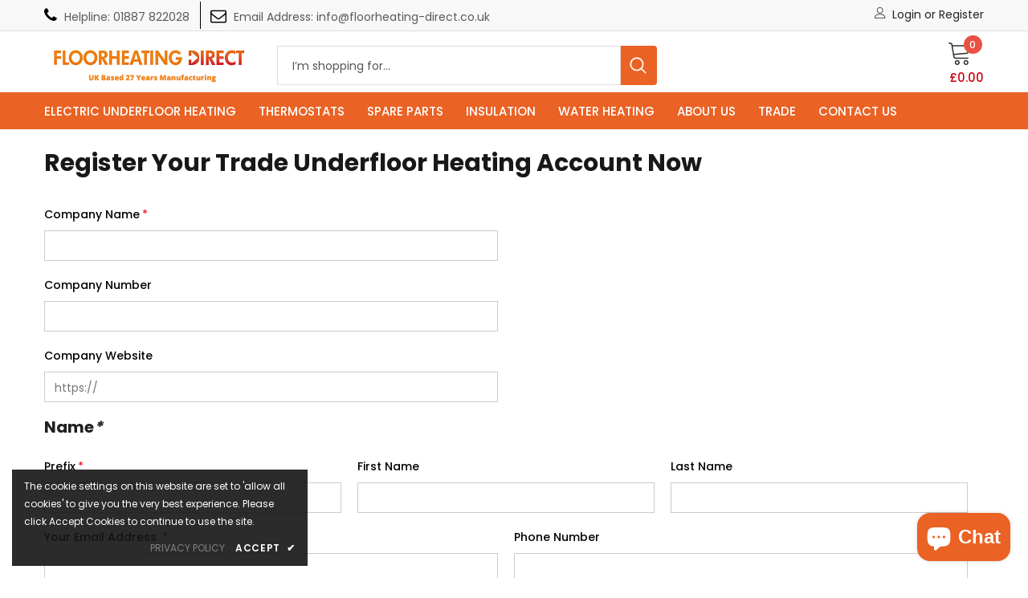

--- FILE ---
content_type: text/css
request_url: https://floorheating-direct.co.uk/cdn/shop/t/2/assets/custom.css?v=13640206947387621131684399202
body_size: 4746
content:
/** Shopify CDN: Minification failed

Line 202:10 Expected identifier but found whitespace
Line 202:11 Unexpected "34px"

**/
/* .delivery_info {background-color: #ea6224;margin: 15px 0;padding: 10px;font-size: 13px;}
.delivery_info p{color: #fff;}
.template-cart .delivery_info {font-size: 16px;text-align: center;}
.template-cart .delivery_info p {max-width: 80%;margin: 0 auto;} */

.grid-item .inner-top .product-bottom .action {
    display: none;
}

@media only screen and (max-width:767px){
	.template-cart .delivery_info p {max-width: 100%;}
}


.template-collection .grid-item .price-box {display: block !important;}
.trustpilot-bottom {
    clear: both;
    display: flex;
    align-items: center;
    justify-content: center;
    margin-top: 12px;
}

  a.carti{  display: flex;
    justify-content: center;
    align-items: center;
    flex-flow: column;}

ul.payment-methods li:nth-child(2) img.imags-svg {
    max-height: 31px;
    width: 100%;
}
.payment-methods li img {
    max-height: 65px;
    width: 66px;
}
.product-item .product-image {
    margin-bottom: 0;
}
.halo-collection-content .infinite-scrolling {
    margin-top: 20px;
}
.template-collection .products-grid .grid-item .product-bottom {
  display: inline-block;
  box-sizing: border-box;
  padding: 12px 15px 14px 15px;
  width: 100%;
}
.template-collection .products-grid .grid-item .product-bottom  a.product-title {
  min-height: 71px;
  max-height: 71px;
}
.template-collection .product-collection.products-grid .grid-item {
  padding: 10px;
  border: 0px solid #ccc;
  margin-bottom: 0;
  margin-top: 0;
}
.template-collection .product-collection.products-grid.row {
  margin-right: -10px !important;
  margin-left: -10px !important;
}
.template-collection .product-collection.products-grid.row .inner.product-item{
  border: 1px solid #ccc;
}
.template-collection .product-collection.products-grid.row .product-item .product-top {
  position: relative !important;
}
.product-item .action a.btn ,
.template-collection .product-collection.products-grid.row button.btn.add-to-cart-btn {
/*     background: #efefef; */
	background:#fff;
  	color:#000;
    margin: 10px 0;
    max-width: 90%;
    min-width: unset;
}
.template-collection .product-collection.products-grid.row button.btn.add-to-cart-btn:hover {
    color: #fff;
    background: #000;
}
.product-collection.products-grid .product-item .product-top{border-bottom: 1px solid #ccc;}
.collection-template-no-sidebar .toolbar {
    border-bottom: 1px solid #ccc;
    border-top: 1px solid #ccc;
}


.footer-custom-content h3 {
    width: 100%;
}
section.recently-viewed-products-sidebar {
    display: none;
}
.contact-us-page .main-content {
	 padding-bottom: 80px;
     padding-top: 30px;
}
.contact-us-page ul.contact-info {
    border: 1px solid #ddd;
    border-bottom: none;
    margin: 0 0 20px 0;
    list-style: none;
    padding: 0;
}
.contact-us-page ul.contact-info li {
	font-weight: 500;
    color: #000;
    border-bottom: 1px solid #ddd;
    font-size: 16px;
    line-height: 23px;
    padding: 22px 30px 25px;
    background: #f5f5f5;
  	margin: 0;
}	
.contact-us-page.container .container.custom_address {
	padding: 30px 0px 50px 0px;
}
#our-factory .main-content .cms_custom_heading.custom_small_heading{
	margin-bottom: 5px;
}

.product-collection.products-grid .grid-item .price-box { margin-bottom: 0;}
 .products-grid .grid-item .product-bottom {
   padding: 10px 15px 10px !important;
 }



.products-grid .grid-item:not(.grid-item-mansory) .product-image img {
   object-fit: fill;
}

.product-collection.products-grid.row{    margin-right: 0;
margin-left: 0;}
.contact-us-page ul.contact-info .head {
    color: #888;
    display: block;
    margin-bottom: 10px;
}
.contact-us-page .custom_social_content .custom_social_content_title {
    padding: 22px 30px 24px;
    border: 1px solid #ddd;
    background: #f5f5f5;
}
.contact-us-page .custom_social_content .custom_social_content_title h3 {
	margin-bottom: 0;  
}
.contact-us-page .custom_social_content ul.social_icon_list {
    margin-top: 10px;
    margin-bottom: 0;
  	display:flex;
} 
.contact-us-page .custom_social_content ul.social_icon_list li {
	
    margin-right: 4px;
    margin-left: 0;
    margin-bottom: 4px;
}
.contact-us-page .custom_social_content ul.social_icon_list li a {
    width: 30px;
    height: 30px;
}	
.contact-us-page .custom_social_content h3.social_title .title {
    color: #888888;
    font-size: 16px;
    font-weight: 500;
    text-transform: capitalize;
    line-height: 26px;
}
.contact-us-page .contact-info a {
  color: #ea6224;
}
 .contact-us-page .contact-info i {
  margin-right:10px;
}   
.contact-us-page .form-group textarea {
  	 max-width:100%;
 	 width:100%; 
}

.contact-us-page .form-group.col-md-12 + .custom_button {
     text-align: end;  
     display: block;    
     width: 100%; 	 
   	 padding: 0 15px 0 0;
}
.contact-us-page .container.custom_address .map {
	position: relative;
    height: 100%;
}    
.contact-us-page .custom_social_content .social_icon_content .social_icon_list li a .fa {
	font-size:34px;
	color: #000;  
}
font-size: 34px;
.contact-us-page .contact-info i {
	margin-right:10px;
}

.contact-us-page .page-header {
     margin-bottom: 0;
}
.contact-us-page .page-header h1 {
     margin: 0px 0px 6px 0px;
     font-size: 20px;
     font-weight: 500;
     line-height: 30px;
     text-transform: capitalize;
}

.contact-us-page .des {   
     color: #888;
     font-size: 15px;
     line-height: 23px;
     margin: 0px 0px 20px 0px;
}
.contact-us-page .form-group label {
     margin-bottom: 3px;
     padding-top: 0;
     color: #555;
     font-weight: 400;
     font-size: 14px;
     line-height: 26px;
}

.contact-us-page .custom_button input {
 	 min-width: 132px; 
  	 background: #d25820;
     border-color: #d25820;
}

@media screen and (max-width: 768px) {
  .contact-us-page #contactFormWrapper .form-group input {
  	max-width:100%;
  }
}

@media screen and (max-width: 767px) {
  .template-collection .products-grid .grid-item .product-bottom  a.product-title {
    min-height: 51px;
    max-height: 51px;
  }
  .contact-us-page .container.custom_address .col-md-6:last-child {
  	padding-top: 30px;
  }
  .contact-us-page .page-header {
  	text-align:center;
  }
  .contact-us-page .des {
  	text-align:center;
  }
  .contact-us-page .container.custom_address .map {
    position: relative;
    height: 768px;
  }  
  .contact-us-page .form-group.col-md-12+.custom_button {
    text-align: left;   
    padding: 0 0 0 10px;
  }
  .template-collection .collection-suppermarket .collection-header .page-header span,
  .template-collection .collection-des h2 {    
    font-size: 24px !important;    
  }
  .template-search .search-page .container .product-search.row {
    margin: 0;
  }
  .template-search .search-page .container .product-search.row .grid-item {    
    flex: 0 0 calc((100% / 2) - 20px);
    max-width: calc((100% / 2) - 20px);    
   }
}

@media screen and (min-width: 576px) and (max-width:767px) {
 	#contact .container {
    max-width: 100%;
}
}



/* about us static page */
#about-us .main-content,
#our-factory .main-content {
	padding-bottom:80px;
}
#about-us .breadcrumb,#about-us .page-header,
#our-factory .breadcrumb,#our-factory .page-header,
#privacy-policy .breadcrumb,#privacy-policy .page-header,
#terms-and-conditions .breadcrumb,#terms-and-conditions .page-header
{
	display:none;
}
.cms_page_content {
	padding: 30px 15px 0;
}
#about_us h2 {
	font-size: 30px;
    margin-top: 23px;
    margin-bottom: 12px;
    font-weight: 700;
    line-height: 1.5;
    color: #17181a;
}    
#about_us h4 {
	font-size: 18px;
    margin-top: 12px;
    margin-bottom: 12px;
    font-weight: 700;
    line-height: 1.5;
    color: #17181a;
}
.page-tpl .rte #about_us ul li:before {
	background-color:#000;
}
.page-tpl .rte #about_us ul li a{
	color:#323232;
}
.page-tpl .rte #about_us ul li {
	font-size: 14px;
    font-weight: 400;
    line-height: 26px;
    color: #000;
  	margin-bottom: 0;
}
.page-tpl .rte #about_us p {
	margin-bottom:12px;
  	font-size: 14px;
    font-weight: 400;
    line-height: 26px;
    color: #000;
}
.main-content .cms_heading {
    color: #000000;    
    font-size: 32px;
    font-weight: 600;
    line-height: 40px;
}
.main-content .cms_custom_heading {
    color: #000000;   
    font-size: 24px;
    font-weight: 600;
    line-height: 30px;
  	margin-bottom:20px;
}
.main-content .cms_custom_desc_detail p {
    color: #888888;    
    font-size: 15px;
    line-height:26px;
    font-weight:400;
  	margin-bottom: 12px;
}
.main-content .cms_custom_desc_detail {
    padding: 0 0 30px 0;
    border-bottom: 1px solid #a8a8a8;
    margin-bottom: 35px;
}	
.main-content .cms_custom_desc_detail ul li {
	margin-bottom:0;
  	
}
#our-factory .main-content .cms_custom_desc_detail ul li {
	list-style:disc;
}
#our-factory li::marker {
    color: #888;
}
#our-factory .page-tpl .rte ul li:before {
	content: unset;
}
.main-content p.custom_list_item {
    margin-bottom: 5px;
}
#our-factory .page-tpl .rte ul li:before {
	margin: 10.5px 11px 10px 0;
}

/* privacy policy */
#privacy-policy .cms_page_content,
#terms-and-conditions .cms_page_content,
#our-factory .cms_page_content {
    padding: 60px 15px 0;
}
#privacy-policy .main-content .cms_heading {
    margin-bottom: 20px;
}
#privacy-policy p.custom_description {
	padding-bottom:20px;
}
#privacy-policy p.custom_policy {
    color: #000000;
    font-weight: 600;
}
#privacy-policy h3.custom_heading_number {
    margin-top: 20px;
}
#privacy-policy h3.custom_heading_number.custom_head {
	margin-top: 0;
}
#privacy-policy p.custom_list_second {
  margin-left: 20px;
}
#privacy-policy p.custom_list_first {
  margin-left: 10px;
}
#privacy-policy .main-content .cms_custom_desc_detail {
  border-bottom:none;
}

#privacy-policy .custom_heading_number a {
	color:#323232;
}
#privacy-policy .main-content {
	padding-bottom: 40px;
}
#privacy-policy a {
	color:#323232;
}
#our-factory p.small_desc {
    color: #888;
}

#terms-and-conditions .custom_list_number {
    border-bottom: 1px solid #a8a8a8;
    padding: 25px 0 20px;
}
#terms-and-conditions .main-content h2.cms_heading {
	margin-bottom:0;
}
#terms-and-conditions h3.custom_heading_number {
	margin-bottom: 20px;
}
#terms-and-conditions .page-tpl .rte ol  {
  margin: 0 0 25px 15px;
  list-style: auto;
  color: #888;
}
#terms-and-conditions .page-tpl .rte ol li:before {
	content:unset;
}
#terms-and-conditions .cms_custom_desc_detail {
border-bottom:none;
}

@media (max-width:1024px) {
#privacy-policy .cms_page_content,
#terms-and-conditions .cms_page_content,
#our-factory .cms_page_content{
    padding: 40px 15px 0;
}
}
@media (max-width:767px) {
  #privacy-policy a {
      word-wrap: break-word;
  }
  .main-content .cms_heading {
      font-size: 24px;
      line-height: 30px;
  }
  .main-content .cms_custom_desc_detail p {
  	font-size: 14px;
    line-height: 18px;
  }
   #privacy-policy p.custom_description.custom_first {
     padding-bottom: 0; 
   } 
  #privacy-policy p.custom_policy {
/*   	padding-top: 20px;
    padding-bottom: 20px; */
  }
  .main-content .cms_custom_heading {
  	font-size: 18px;
    line-height: 22px;
  }
  #about-us .cms_page_content,
  #our-factory .cms_page_content,
  #terms-and-conditions .cms_page_content {
    padding: 30px 0 0;
  }
  
  #terms-and-conditions .main-content {
  	padding-bottom:85px;
  }
    
}

/* create account */
/* .template-customers-register .breadcrumb, 
  .template-customers-register .page-header,
  .template-customers-register .create-an-account .des
  {
   display: none; 
  } */
.template-customers-register h1.custom_title,
.template-customers-register .create-an-account .page-header h1 {
    margin-top: 20px;
    font-weight: 700;
    line-height: 1.5;
    color: #17181a;
    font-size:30px;
}
.template-page input.btn.btn-padd42,
.template-customers-register input.btn.btn-padd42 {
    padding: 12px 15px !important;
}
/* .template-customers-register h3.form-heading {
	font-weight: 700;
    line-height: 1.5;
    color: #17181a;
  font-size:24px;
} */
.template-customers-register .custom_name_section,
.template-customers-register .custom_company_content {
    display: flex;
    align-items: center;
    flex-wrap: wrap;
}
.template-customers-register .form-group.custom_name_field {
    flex: 0 0 33.33%;
}
.template-customers-register .form-group.custom_email_field,
.template-customers-register .custom_company_content .form-group.custom_half_width {
    flex: 0 0 50%;
}
.template-customers-register .form-group input {
    max-width: calc(50% - 20px) !important;
}
.template-customers-register .form-group.custom_name_field input,
.template-customers-register form .form-group.custom_email_field input,
.template-customers-register .custom_company_content .form-group.custom_half_width input {
    max-width: calc(100% - 20px) !important;
}
.template-customers-register .custom_company_content .form-group.custom_full_width {
	flex: 0 0 100%;
}
@media (max-width:767px) {
	.template-customers-register .form-group input {
    	max-width: calc(100% - 20px) !important;
	}	
  	.template-customers-register .form-group.custom_email_field,
.template-customers-register .custom_company_content .form-group.custom_half_width,
  .template-customers-register .form-group.custom_name_field {
    flex: 0 0 100%;
}

}

@media (max-width:428px) {
  .product-item .action a.btn, .template-collection .product-collection.products-grid.row button.btn.add-to-cart-btn {
    font-size: 12px;
  }

}

/* bug fix css  */

.customer-links {
    display: flex;
    align-items: center;
    justify-content: flex-end;
}
.customer-links a.icon-user {
    height: 19px;
}
.template-index .dynamic-block .dynamic-block-iamge a {
  	pointer-events: none;
}    
.template-index .widget-title.style_3 {
  justify-content: center;
}
.template-index .widget-title.style_3 .box-title {
    font-size: 16px;
    font-weight: 400;    
}
.footer-bottom address {
    font-size: 15px;
}
.footbar-fixed.footbar-fixed-product {
	z-index:9999;
}

.product-collection.row.products-list .product-item .product-des.abs-bottom {
    max-width:230px;
  	margin-left:10px;
}
.product-collection.row.products-list {
      position: relative;
}
@media (min-width:1200px) {

.wrapper_header_supermarket .header-panel-bt {
  padding: 10px 0 0px 0;}
	.shopify-section .header-10 .search-form .icon-search {
    	padding: 13px 10px 10px !important;
	}
  .nav-bar .site-nav .no-mega-menu .sub-menu-mobile {
  	top: 47px;
  }
  body .wrapper_header_supermarket .site-nav .menu-lv-1>a {
  	text-transform: uppercase;
  }
  .wrapper_header_supermarket .horizontal-menu .menu-lv-1 {
    margin: 0 12px;
}

body .header-supermarket .search-form .search-bar {
    border: unset;
}  
  .quickSearchResultsWrap {   
    width: calc(100% - 5px);   
    left: 0;
   }
  .quickSearchResultsWrap {
  	width:100% !important;
    padding: 0;
  }
 
}  
@media (max-width:1200px) {
	ul.slick-dots {
    margin-top: 20px !important;
   }
  .header-mb-right .cart-icon .cartCount {
    font-size: 12px;
    line-height: 14px;
    right: 2px;
    min-width: 15px;
    min-height: 15px;
    border-radius: 100%;
}
  .search__products .products-grid .grid-item:not(.grid-item-mansory) .product-image img {
    object-fit: contain;
}
}
@media (min-width:992px) {
	.template-index .blog-detail-custom-block .container .blog-item .banner-content.abs_left {    
    	padding-right: 20px;
	}
  	.template-index .blog-detail-custom-block .container .blog-item .order-2.banner-content.abs_left {
      padding-left: 20px;
      padding-right: 0;
	}

}

/* .wrapper_header_supermarket .site-nav .menu-lv-1>a {
	text-transform: uppercase;
} */
  
/*   .content_sub_banner .sub-banner .img-box a.animate-scale.adaptive_height, */
  .blog-item .content-image a.order-2.animate-scale,
 .template-index .shopify-section.home-brands-sections .item,
.template-index .shopify-section.home-brands-sections .item a,
.blog-item .content-image a.order-1.animate-scale,
.template-index .shopify-section.home-brands-sections .item a img {
    pointer-events: none;
}
.template-product .product .slider-nav .slick-list .item.slick-current .product-single__media {
    border: 1px solid #ea6224;
}

.template-product .product .slider-nav .slick-list .item .product-single__media {
    border:1px solid #ddd;
}  
div#trustpilot-widget-trustbox-0-wrapper .trustpilot-widget {
    z-index:1 !important;
}
.nav-search div#trustpilot-widget-trustbox-0-wrapper #trustpilot-widget-trustbox-0 {
    z-index:1 !important;    
}  
 
.template-search .search-page .product-search.row {
    margin: 0 -20px;
}

.template-search .search-page .product-search.row .grid-item {
    margin-left: 10px;
    flex: 0 0 calc((100% / 3) - 20px);
    max-width: calc((100% / 3) - 20px);
    margin-right: 10px;
  	padding-bottom: 30px;
  	margin-bottom: 10px;
}

.grid-item .show-popup-qs .product-card__button2 {
  	bottom:0;
  }
  .template-collection .product-collection.products-grid.row button.btn.add-to-cart-btn {
  	max-width:93.5%;
  }

@media (max-width:991px) {
	.show-popup-qs .product-card__button_cancel_mobile {      
      top: -15px;      
	}
  	.product-card__variant--popup--content form.variants .selector-wrapper {
    	max-width: 95%;
	}
  	.template-product .easytabs-holder li.easytabs-tab-item {    
      margin-top: 5px !important;
      margin-bottom: 5px !important;
	}
  .template-index .blog-detail-custom-block .container .blog-item a.order-1.animate-scale img {
  	width:100%;
  }
  .template-index .blog-detail-custom-block .content-image {
  	margin-top: 20px; 
  }
  
}

.template-customers-addresses .btn.btn-padd42,
.template-customers-addresses .action-btn a {
    padding: 10px 10px !important;
}
.cart-template .cart-form .cart--remove a:hover,
#dropdown-cart .btn-remove:hover{
	background-color:unset;
}
.cart-template .cart-form .cart--quantity .qty-group input {   
    padding: 0px;
}
#dropdown-cart .quantity .item-quantity {
  	padding: 8px 0 9px 6px;
}
#dropdown-cart .actions .btn-checkout,
#dropdown-cart .actions .btn-view-cart {
    padding:10px !important;
}

.translate-header #dropdown-cart .mini-products-list .item:not(:last-child) {
    border-bottom: 1px solid #ddd;
}
.translate-header #dropdown-cart ol.mini-products-list .item {
    padding-bottom: 20px;
    margin-bottom: 20px;
}

.template-customers-addresses .action-btn .btn {
    padding: 10px 15px 10px !important;
}

body.layout_style_1170 .btn-actions .checkbox-group input[type=checkbox]+label:before {
    top: 3.5px;
}
.cart-popup-coll-related .products-grid .grid-item {   
    padding-bottom: 20px;
}
/* #at20mc #at_hover.atm-s a,#at20mc .atm-s a {
    color: #000 !important;
}

.at-icon-wrapper {
	
} */
#at20mc #at15s .at-label {
	color: #000 !important;
}

.template-product .easytabs-holder li.easytabs-tab-item {
    margin-right: 2px !important;
}

.modal_ters_conditions .close-modal:hover {
    background:#e95144;
  	color: #fff;
}
.product-item .action a.btn:hover {
    background: #000;
    color: #fff;
}
.products-grid .grid-item .product-bottom .product-title {
    min-height: 50px;
}
body.layout_style_1170 .product-shop .checkbox-group input[type=checkbox]+label:before {
	top: 4.5px;
}
.related-products button.btn.add-to-cart-btn {
    margin: 10px auto;
}
.template-product .next-prev-product a.prev-icon.icon-pro {
    margin-right: 5px;
}
.modal-overlay .cart-edit .product-edit input[type=number] {
    padding-right: 0;
}

.modal-overlay #add-to-cart-edit-cart-form .cart-meta--option .edit-cart--remove {
    margin-top: 0;    
}
 .header-search__results-wrapper .products-grid.row {
    flex-direction: column;
}
.header-search__results-wrapper .inner-top {
    display: flex;
    align-items: center;
}
.header-search__results-wrapper .product-item .product-top {
    flex: 0 0 20%;
    border-bottom: none;
} 
.header-search__results-wrapper .product-image {
    margin: 0;
    padding: 10px;
}
.header-search__results-wrapper a.product-grid-image {
    min-height: 90px;
    max-height: 90px;
}
.header-search__results-wrapper .grid-item.col-6.col-sm-4.col3 {
    flex: 0 0 100%;
    max-width: 100%;
    padding-bottom: 0;
}
@media (max-width:1199px) {
	.header-search__results-wrapper .products-grid.row {      
      margin-left: 0;
      margin-right: 0;
	}
	.header-search div#trustpilot-widget-trustbox-0-wrapper {
      display: none;
	}
  	.template-index .shopify-section.image-text-custom-block-sections .blog-detail-custom-block {
		margin-top:0;
	}
  	.ajax-editcart .halo-modal-content .close {    
    	background: #fff;
	}
  	.template-product .recently-viewed-products .product-top .action button.btn {
      margin: 10px 10px;
      min-width: unset !important;
      max-width: 90%;
	}
  	.template-index .jas-mb-style {    
    z-index: 999999;
    }  
  	.template-index .header-10 .close-menu-mb.menu-open {
    z-index: 99999;
	}
  	.template-index .blog-detail-custom-block .col-12.blog-item {
    margin-top: 20px;
	}
}

@media (min-width:1200px) {
  .trustpilot-bottom {  
    display:none;
  }
}



@media (min-width:1025px) and (max-width:1199px) {
  .cart-template .cart-form .cart-list div.details .cart--remove {
  	width:35px;
  }
}
@media (min-width:1200px) and (max-width:1235px) {
  .template-product .recently-viewed-products .slick-arrow.slick-next,
  .template-product .widget-product .slick-arrow.slick-next {
      right: 5px;
	  background: #ddd;    
  }
  .template-product .recently-viewed-products .slick-arrow.slick-prev,
  .template-product .widget-product .slick-arrow.slick-prev {
      left:5px;
      background: #ddd;
  }
}  
@media (max-width:575px) {
	.template-index .featured-products .container .grid-row-collection {
    	margin: 0 10px;
	}
}

@media (max-width:480px) {
	.template-index .home-brands-block .brands-block .widget-title.style_3+.brands-slider .slick-arrow.slick-prev,
  	.template-index .home-brands-block .slick-arrow.slick-prev {
      top: 50%;
      left: 10px;
      width:30px;
      height:30px;
    }
    .template-index .home-brands-block .brands-block .widget-title.style_3+.brands-slider .slick-arrow.slick-next,
  .template-index .home-brands-block .slick-arrow.slick-next {
        top: 50%;
        right: 10px;
      	width:30px;
      	height:30px;
    }
   .template-index .home-brands-block .brands-block .widget-title.style_3+.brands-slider .slick-arrow svg,
  .template-index .home-brands-block .slick-arrow svg,
   .template-index .home-brands-block .brands-block .widget-title.style_3+.brands-slider .slick-arrow svg  {
      width: 20px;
      height: 20px;
      top:3px;
	}
  	.template-product .product-shop .groups-btn .groups-btn-tree input#product-add-to-cart {
    	flex: 0 0 70%;
	}
  	.template-search .shopify-section .search-page .container .product-search.row .grid-item {
      flex: 0 0 100%;
      max-width: 100%;
      margin-left: 0;
      margin-right:0;
	}
  
}

.template-index #shopify-section-164067162956efaf74 .home-rich-text {
    display: none;
}

@media (min-width:768px) and (max-width:990px) {
	.footer-custom-content .footer-menu {
    	margin: 0 0 0 20px;
	}
  	.footbar-fixed-product .sticky_form .sticky_group {
	margin:0;
}
.footbar-fixed-product .col-img-title {
    flex: 1;
}

.footbar-fixed-product .col-variant {
    flex: 1;
}

.footbar-fixed-product .col-actions {
    flex: 1;
}

.footbar-fixed-product input.btn.sticky-add-to-cart {
    padding: 10px !important;
}
 .product-shop .groups-btn .groups-btn-tree input#product-add-to-cart {
    flex: 0 0 70% !important;
}
 .header-mb.header_mobile_3 .header-mb-right .search-form .search-bar {
    max-width: 750px;
    width: 100%;
} 
}
@media (max-width:767px) {
  .toolbar.different-toolbar.has-padding.toolbar-fix {
    z-index: 2000;
  }
  .template-product .product_top .product-img-box .slick-arrow svg {
    width: 25px;
    height: 25px;
}
.template-product .product_top .product-img-box .wrapper-images .slick-arrow {    
    width: 35px;
    height: 35px;
}
  .footbar-fixed-product .sticky_form .align-items-center .col-variant {
	flex:1;
}
.footbar-fixed-product .sticky_form .align-items-center .col-actions {
	flex:0 0 auto;
}
}
@media (min-width:768px) and (max-width:1199px) {
.template-product .product_top .product-img-box .slick-arrow svg { 
    top:0;
}
 .template-index button.slick-arrow {
    background: #ddd;
}
}
@media (min-width:991px) and (max-width:1199px) {
  .header-mb.header_mobile_3 .header-mb-right .search-form .search-bar {
  	max-width:970px;
  }
}
  
.template-cart .wrapper-container main.main-content {
    padding-bottom: 50px;
}

.widget-product .slick-initialized .slick-list .slick-track .slick-slide {
    margin: 0 15px;
}


.template-index .wrapper-overlay {
    z-index: 9999;
}
.template-index #dropdown-cart,
.template-index #dropdown-customer{
    z-index: 99999;
}
.product-card__variant--popup--content {
	width:100%;
}

.template-index .products-grid .grid-item,
.template-product .products-grid .grid-item {
	padding: 0 0 30px;
}
.template-index .halo-modal {
    z-index: 99999;
}

.template-index .products-grid .grid-view-item .product-bottom,
.template-index .products-grid .grid-item .product-bottom {    
    padding: 10px 15px 0;    
}

.template-index .products-grid .grid-item button.btn.add-to-cart-btn {
    margin-top: 10px;
    margin-bottom: 10px;
}

.footer-custom-content h3.elementor-heading-title {
    max-width: 200px;
    width: 100%;
}
.footer-custom-content div#trustpilot-widget-trustbox-1-wrapper {
    max-width: 200px;
    width: 100%;
    margin: 0 !important;
}
.footer-custom-content div#trustpilot-widget-trustbox-1 {
    max-width: 200px;
    width: 100%;
}
.footer-custom-content div#trustpilot-widget-trustbox-1-wrapper iframe {
    max-width: 200px;
    width: 100%;
}
.template-index .shopify-section.home-brands-sections {
    margin-top: 30px;
}
.template-index .blog-detail-custom-block .container .blog-item .banner-content h2 {    
    text-transform: initial;    
}
.template-index .featured-products {
    padding-top: 70px !important;   
    padding-bottom: 50px !important;
}
/* .template-cart input[type=number]::-webkit-inner-spin-button, 
.template-cart input[type=number]::-webkit-outer-spin-button {  
   opacity: 1;
} */
.template-index .blog-detail-custom-block .container .blog-item:last-child .banner-content {
    margin-bottom: 0;    
}
.template-index .blog-detail-custom-block .content-image.d-flex {
    align-items: center;
}
div#dropdown-customer .form-group input.form-control {
    max-width: 100% !important;
}
.cart-template .right-col>.groued-info .total {
    border-bottom: none;
}
.cart-template .right-col .discount-code-field {
    border-top: none;
}
#dropdown-cart .summary {
    margin-bottom: 10px;
}
.product-shop .groups-btn .groups-btn-tree .icon-share {
    margin-bottom: 20px;
}

.product-shop .groups-btn .groups-btn-tree input#product-add-to-cart {
    flex: 0 0 80%;
}
.product-card__variant--popup .form-control:focus {   
    border-color: #000;    
    box-shadow: unset;
}
.product-item .product-image img {
	padding:10px;
}

.home-brands-block .widget-title .box-title {
 font-weight:600;
 font-size:28px;
}

footer.footer-default .footer-bottom {
    padding: 22px 0 0;
}
footer.footer-default .footer-bottom .container {
    display: flex;
    align-items: center;
    justify-content: space-between;
  	flex-wrap:wrap;
}
.template-collection .product-collection.row.products-list .product-top {
    border-bottom: none;
}
.sidebar-filter a.active-facets__button.active-facets__button--light.button.button--tertiary.js-facet-remove svg {
    margin-left: 15px;
}

.sidebar-filter .sidebar-tags .apply__button {
    border-color: #000;
    color: #000;
    border-radius: 0;
}

.sidebar-filter .sidebar-tags .apply__button:hover {
    background: #000;
    color: #fff;
}
.collection-suppermarket .collection-header .page-header span,
.collection-des h2 {
    font-weight: 700 !important;   
    font-size: 30px !important;
    line-height: 1.5;
  	margin-top:20px;
}

.template-product .product-shop .groups-btn .wrapper-social-popup.active {
	position:unset;
  	float:right;
}

.header-search__results-wrapper .products-grid.row .grid-item.col-6.col-sm-4.col3:first-child {  
    border-top: 1px solid #ddd;
}
.header-search__results-wrapper .grid-item.col-6.col-sm-4.col3 {    
    margin: 0;
    border: unset;
    border-bottom: 1px solid #ddd;
}
.slick-list .grid-item button.btn.add-to-cart-btn {
    margin: 10px 0;
}

.template-customers-account a.btn.btn-padd42 {
    padding: 12px 15px!important;
}
.collection-des li a {
    color: #000;
    font-weight: 600;
}

.template-customers-addresses .addresses-page .grid .grid-item_clo-3 {
    display: flex;
    justify-content: space-between;
    align-items: flex-start;
  	flex-wrap:wrap;
}

.halo-modal .halo-modal-content {
    background: #ffffff;
}

--- FILE ---
content_type: text/css
request_url: https://floorheating-direct.co.uk/cdn/shop/t/2/assets/custom_theme.css?v=174629824040839250711640872949
body_size: 872
content:
.customer-links{display:inline-block;padding:5px 0}.customer-links a.icon-user{display:inline-block;margin:0 4px 0 0}.customer-links .user-text{display:inline-block}.customer-links .icon-user svg{width:14px;height:14px;stroke-width:10px}.customer-links .user-text a{font-size:14px}.customer-links .user-text a:hover,.wrapper_header_supermarket .info-store li.text a:hover{color:#ea6224}.customer-links .user-text span.or-text{font-size:14px}.wrapper_header_supermarket .info-store li.text:nth-child(odd){border-right:1px solid #000}.wrapper_header_supermarket .info-store li.text a{text-decoration:none}.header-bottom .header-panel-top{border-bottom:1px solid #ddd}.header-supermarket .search-form .input-group-field{background:none!important;box-shadow:none;border:1px solid #ddd}.wrapper_header_supermarket .search-form .search-bar{box-shadow:none}.wrapper_header_supermarket .header-panel-bt .header-cart .groups-cart-text{max-width:max-content!important;text-align:left;margin:0 0 0 15px}span#CartPrice{color:#ca0815;font-weight:500;font-size:15px}span.CartCounts{top:-5px!important;right:-10px!important;border-radius:50%!important;line-height:23px!important;min-height:23px!important;min-width:23px!important;padding:0!important;font-size:12px!important}.wrapper_header_supermarket .header-panel-bt .header-cart{margin-right:0;overflow:initial}.site-nav .menu-lv-1:hover>a>span:not(.icon-dropdown):before{width:100%;visibility:hidden}.footer-bottom address{width:max-content;display:inline-block}.payment-methods{display:inline-block;float:right;width:max-content}.contact-info li{line-height:33px;color:#888}.contact-info a{color:#ea6224!important}.contact-info li i.fa{margin:0 10px 0 0;display:inline-block;vertical-align:middle}.footer-custom-content{display:inline-flex;flex-direction:row;flex-wrap:wrap;align-content:flex-start;justify-content:space-between;align-items:flex-start}.footer-custom-content .footer-menu{display:inline-block;width:max-content;vertical-align:top}.footer-custom-content .footer-social{display:inline-block;vertical-align:top;width:max-content;margin:0 0 0 20px}.footer-custom-content .footer-social li a{background-color:transparent}.footer-social li a i.fa{margin:0 5px 0 0;display:inline-block}.footer-custom-content h3{font-size:14px;font-weight:500;text-transform:capitalize;line-height:26px;margin:0 0 5px}.footer-custom-content ul li a{color:#888;-webkit-transition:.3s;-o-transition:.3s;transition:.3s;line-height:26px}.footer-custom-content ul li a:hover{color:#fff;margin-left:5px}.animate-scale:before{background-color:#ea6224}.home-brands-block .brands-block .slick-initialized .slick-slide{display:inline-block;float:none}.home-brands-block .brands-block .slick-slider .slick-track{min-width:100%;display:inline-block;text-align:center}.product-item .product-image button.slick-prev{left:0!important}.product-item .product-image button.slick-next{right:0!important}.slick-arrow{width:42px;height:42px;padding:0;position:absolute;cursor:pointer;top:50%;-moz-transform:translateY(-50%);-o-transform:translateY(-50%);-ms-transform:translateY(-50%);-webkit-transform:translateY(-50%);transform:translateY(-50%);z-index:1;outline:0;-webkit-transition:all .5s ease;-moz-transition:all .5s ease;-ms-transition:all .5s ease;-o-transition:all .5s ease;transition:all .5s ease;-moz-border-radius:0;-webkit-border-radius:0;-ms-border-radius:0;-o-border-radius:0;border-radius:0}.layout_default .featured-products .widget-product .slick-next{right:-50px!important}.layout_default .featured-products .widget-product .slick-prev{left:-50px!important}.widget-product .slick-arrow{top:50%;transform:translateY(-50%)}.slick-arrow{border:1px solid #ddd}.slick-arrow:not(.slick-disabled):hover{background:#ea6224;border-color:#ea6224}.products-grid .grid-item{background:#fff;border:1px solid #e5e5e5;-webkit-transition:.4s;-o-transition:.4s;transition:.4s;text-align:center;padding:0 0 70px}.products-grid .grid-view-item .product-bottom,.products-grid .grid-item .product-bottom{display:inline-block;box-sizing:border-box;padding:0 15px;width:100%}.products-grid .grid-view-item .product-bottom .product-title,.products-grid .grid-view-item .product-bottom .product-name,.products-grid .grid-item .product-bottom .product-title,.products-grid .grid-item .product-bottom .product-name,.products-grid .grid-item .product-bottom a.product-title{-webkit-transition:.4s;-o-transition:.4s;transition:.4s;margin:0;font-size:15px;font-weight:400}.products-grid .grid-view-item .product-bottom .price-box,.products-grid .grid-item .product-bottom .price-box,.products-grid .grid-item .product-bottom .price-box .price-regular{color:#ca0815;font-weight:500}.product-item .product-top{position:inherit;text-align:center;border-bottom:1px solid #e5e5e5}.products-grid .grid-item:hover .product-des{opacity:1;visibility:visible}.cart-quickview-block.product-des .cart-block{display:inline-block;width:100%;border-top:1px solid #ccc;border-right:1px solid #ccc;flex:1}.cart-quickview-block.product-des .quick-view-block{display:inline-block;width:100%;border-top:1px solid #ccc;flex:1}.cart-quickview-block.product-des .quick-view-block span.quickview-text{font-size:0}.featured-products .grid-row-collection .products-grid .grid-item:hover{border:1px solid #ca0815}.cart-quickview-block{display:inline-flex;flex-direction:row;flex-wrap:wrap;align-content:center;justify-content:space-between;align-items:flex-start;-webkit-transition:.4s;-o-transition:.4s;transition:.4s}.cart-quickview-block.product-des .cart-block .action{margin:0;max-width:100%}.cart-quickview-block.product-des .quick-view-block a.quickview-button{background:0 0;color:#000;display:inline-block;width:100%;padding:0;border:0;line-height:26px;position:relative}.cart-quickview-block .quick-view-block:hover,.cart-quickview-block .cart-block:hover,.cart-quickview-block.product-des .cart-block button.btn.add-to-cart-btn:hover{background:#ea6224}.cart-quickview-block .quick-view-block:hover a.quickview-button,.cart-quickview-block.product-des .cart-block button.btn.add-to-cart-btn:hover{color:#fff}.cart-quickview-block.product-des .cart-block button.btn.add-to-cart-btn{display:inline-block;width:100%;font-size:0;position:relative;border:0}.cart-quickview-block.product-des .cart-block button.btn.add-to-cart-btn:before{content:"\f217";position:absolute;display:inline-block;font: 14px/1 FontAwesome;font-size:18px;text-rendering:auto;-webkit-font-smoothing:antialiased;-moz-osx-font-smoothing:grayscale;left:0;right:0;margin:auto}.cart-quickview-block.product-des .quick-view-block a.quickview-button:before{content:"\f06e";position:absolute;display:inline-block;font: 14px/1 FontAwesome;font-size:18px;text-rendering:auto;-webkit-font-smoothing:antialiased;-moz-osx-font-smoothing:grayscale;left:0;right:0;margin:auto;box-sizing:border-box;padding:8px 10px;line-height:19px}@media only screen and (max-width: 767px){.header-panel-top{display:none}.footer-custom-content{display:inline-block}.footer-custom-content .footer-menu{width:100%}.footer-custom-content .footer-social{width:100%;margin:20px 0 0}.footer-bottom address{width:100%;display:inline-block}.payment-methods{float:none;width:100%}}
/*# sourceMappingURL=/cdn/shop/t/2/assets/custom_theme.css.map?v=174629824040839250711640872949 */


--- FILE ---
content_type: image/svg+xml
request_url: https://floorheating-direct.co.uk/cdn/shop/t/2/assets/floor-heating-logo-1.svg?v=134378756107364405001646286909
body_size: 200978
content:
<svg xmlns="http://www.w3.org/2000/svg" xmlns:xlink="http://www.w3.org/1999/xlink" width="569" height="97" viewBox="0 0 569 97">
  <defs>
    <clipPath id="clip-path">
      <rect id="Rectangle_60" data-name="Rectangle 60" width="527.012" height="132.633" fill="none"/>
    </clipPath>
    <clipPath id="clip-path-2">
      <rect id="Rectangle_4" data-name="Rectangle 4" width="526.864" height="52.006" fill="none"/>
    </clipPath>
    <clipPath id="clip-path-3">
      <rect id="Rectangle_3" data-name="Rectangle 3" width="527.012" height="131.753" fill="none"/>
    </clipPath>
    <clipPath id="clip-path-6">
      <rect id="Rectangle_5" data-name="Rectangle 5" width="12.24" height="14.497" fill="none"/>
    </clipPath>
    <clipPath id="clip-path-7">
      <rect id="Rectangle_6" data-name="Rectangle 6" width="12.284" height="14.294" fill="none"/>
    </clipPath>
    <clipPath id="clip-path-8">
      <rect id="Rectangle_7" data-name="Rectangle 7" width="11.01" height="14.294" fill="none"/>
    </clipPath>
    <clipPath id="clip-path-9">
      <rect id="Rectangle_8" data-name="Rectangle 8" width="10.475" height="11.473" fill="none"/>
    </clipPath>
    <clipPath id="clip-path-10">
      <rect id="Rectangle_9" data-name="Rectangle 9" width="8.724" height="11.473" fill="none"/>
    </clipPath>
    <clipPath id="clip-path-11">
      <rect id="Rectangle_10" data-name="Rectangle 10" width="10.692" height="11.473" fill="none"/>
    </clipPath>
    <clipPath id="clip-path-12">
      <rect id="Rectangle_11" data-name="Rectangle 11" width="10.721" height="15.423" fill="none"/>
    </clipPath>
    <clipPath id="clip-path-13">
      <rect id="Rectangle_12" data-name="Rectangle 12" width="10.533" height="14.497" fill="none"/>
    </clipPath>
    <clipPath id="clip-path-14">
      <rect id="Rectangle_13" data-name="Rectangle 13" width="10.316" height="14.28" fill="none"/>
    </clipPath>
    <clipPath id="clip-path-15">
      <rect id="Rectangle_14" data-name="Rectangle 14" width="13.296" height="14.294" fill="none"/>
    </clipPath>
    <clipPath id="clip-path-18">
      <rect id="Rectangle_17" data-name="Rectangle 17" width="7.856" height="11.271" fill="none"/>
    </clipPath>
    <clipPath id="clip-path-20">
      <rect id="Rectangle_19" data-name="Rectangle 19" width="16.276" height="14.294" fill="none"/>
    </clipPath>
    <clipPath id="clip-path-22">
      <rect id="Rectangle_21" data-name="Rectangle 21" width="10.822" height="11.271" fill="none"/>
    </clipPath>
    <clipPath id="clip-path-23">
      <rect id="Rectangle_22" data-name="Rectangle 22" width="10.793" height="11.285" fill="none"/>
    </clipPath>
    <clipPath id="clip-path-24">
      <rect id="Rectangle_23" data-name="Rectangle 23" width="8.334" height="15.322" fill="none"/>
    </clipPath>
    <clipPath id="clip-path-26">
      <rect id="Rectangle_25" data-name="Rectangle 25" width="9.462" height="11.473" fill="none"/>
    </clipPath>
    <clipPath id="clip-path-27">
      <rect id="Rectangle_26" data-name="Rectangle 26" width="8.072" height="13.499" fill="none"/>
    </clipPath>
    <clipPath id="clip-path-30">
      <rect id="Rectangle_29" data-name="Rectangle 29" width="4.065" height="15.539" fill="none"/>
    </clipPath>
    <clipPath id="clip-path-32">
      <rect id="Rectangle_31" data-name="Rectangle 31" width="11.574" height="16.074" fill="none"/>
    </clipPath>
    <clipPath id="clip-Web_1920_1">
      <rect width="569" height="97"/>
    </clipPath>
  </defs>
  <g id="Web_1920_1" data-name="Web 1920 – 1" clip-path="url(#clip-Web_1920_1)">
    <rect width="569" height="97" fill="#fff"/>
    <g id="Group_173" data-name="Group 173" transform="translate(20.994 -37.633)">
      <g id="Group_172" data-name="Group 172" clip-path="url(#clip-path)">
        <g id="Group_7" data-name="Group 7" transform="translate(0.083 42.263)">
          <g id="Group_6" data-name="Group 6" clip-path="url(#clip-path-2)">
            <g id="Group_5" data-name="Group 5" transform="translate(-0.083 -42.263)" style="isolation: isolate">
              <g id="Group_4" data-name="Group 4">
                <g id="Group_3" data-name="Group 3" clip-path="url(#clip-path-3)">
                  <g id="Group_2" data-name="Group 2" transform="translate(0 0)">
                    <g id="Group_1" data-name="Group 1" clip-path="url(#clip-path-3)">
                      <image id="Rectangle_1" data-name="Rectangle 1" width="527.012" height="131.753" xlink:href="[data-uri]"/>
                    </g>
                  </g>
                </g>
              </g>
            </g>
          </g>
        </g>
        <g id="Group_171" data-name="Group 171">
          <g id="Group_170" data-name="Group 170" clip-path="url(#clip-path)">
            <g id="Group_10" data-name="Group 10" transform="translate(101.171 113.535)" opacity="0.302">
              <g id="Group_9" data-name="Group 9">
                <g id="Group_8" data-name="Group 8" clip-path="url(#clip-path-6)">
                  <path id="Path_1" data-name="Path 1" d="M121.5,122.615v8.609a5.793,5.793,0,0,1-1.592,4.355,7.582,7.582,0,0,1-9.085.044,5.7,5.7,0,0,1-1.563-4.311v-8.7h3.892v8.392a3.433,3.433,0,0,0,.565,2.2,2.029,2.029,0,0,0,1.664.68,2.057,2.057,0,0,0,1.721-.68,3.648,3.648,0,0,0,.535-2.229v-8.362Z" transform="translate(-109.262 -122.615)" fill="#f18624"/>
                </g>
              </g>
            </g>
            <g id="Group_13" data-name="Group 13" transform="translate(116.412 113.535)" opacity="0.302">
              <g id="Group_12" data-name="Group 12">
                <g id="Group_11" data-name="Group 11" clip-path="url(#clip-path-7)">
                  <path id="Path_2" data-name="Path 2" d="M137.932,136.91h-4.37l-2.821-5.469-1.143.694v4.774h-3.878V122.615H129.6v6.208A15.444,15.444,0,0,1,130.785,127l3-4.384H138l-4.5,6.409Z" transform="translate(-125.722 -122.615)" fill="#f18624"/>
                </g>
              </g>
            </g>
            <g id="Group_16" data-name="Group 16" transform="translate(135.369 113.535)" opacity="0.302">
              <g id="Group_15" data-name="Group 15">
                <g id="Group_14" data-name="Group 14" clip-path="url(#clip-path-8)">
                  <path id="Path_3" data-name="Path 3" d="M146.195,122.615h4.977a8.434,8.434,0,0,1,4.326.869,2.934,2.934,0,0,1,1.418,2.691,3.4,3.4,0,0,1-.622,2.055,2.707,2.707,0,0,1-1.62,1.1v.087A3.366,3.366,0,0,1,156.6,130.6a3.463,3.463,0,0,1,.608,2.127,3.671,3.671,0,0,1-1.461,3.068,6.439,6.439,0,0,1-3.994,1.114h-5.556Zm3.863,5.483h1.157a2.128,2.128,0,0,0,1.288-.332,1.223,1.223,0,0,0,.448-1.028q0-1.2-1.808-1.2h-1.085Zm0,2.821v3.009h1.36q1.807,0,1.808-1.533a1.3,1.3,0,0,0-.492-1.085,2.181,2.181,0,0,0-1.4-.391Z" transform="translate(-146.195 -122.615)" fill="#f18624"/>
                </g>
              </g>
            </g>
            <g id="Group_19" data-name="Group 19" transform="translate(148.036 116.559)" opacity="0.302">
              <g id="Group_18" data-name="Group 18">
                <g id="Group_17" data-name="Group 17" clip-path="url(#clip-path-9)">
                  <path id="Path_4" data-name="Path 4" d="M167.7,137.151l-.738-1.461h-.072a4.509,4.509,0,0,1-1.592,1.317,5.239,5.239,0,0,1-2.069.347,3.226,3.226,0,0,1-2.459-.941,3.671,3.671,0,0,1-.9-2.647,3.006,3.006,0,0,1,1.231-2.633,6.682,6.682,0,0,1,3.573-.969l1.852-.057v-.159a1.21,1.21,0,0,0-1.36-1.374,8.032,8.032,0,0,0-3.082.824l-1.1-2.518a10.635,10.635,0,0,1,4.89-1,4.765,4.765,0,0,1,3.3,1.057,3.772,3.772,0,0,1,1.172,2.951v7.263Zm-2.836-2.5a1.73,1.73,0,0,0,1.186-.434,1.48,1.48,0,0,0,.492-1.143V132.2l-.882.044q-1.882.06-1.881,1.389c0,.677.362,1.013,1.085,1.013" transform="translate(-159.875 -125.881)" fill="#f18624"/>
                </g>
              </g>
            </g>
            <g id="Group_22" data-name="Group 22" transform="translate(160.945 116.559)" opacity="0.302">
              <g id="Group_21" data-name="Group 21">
                <g id="Group_20" data-name="Group 20" clip-path="url(#clip-path-10)">
                  <path id="Path_5" data-name="Path 5" d="M182.541,133.752a3.152,3.152,0,0,1-1.215,2.691,5.734,5.734,0,0,1-3.487.912,14.086,14.086,0,0,1-2.142-.145,8.974,8.974,0,0,1-1.852-.477v-3.068a11.583,11.583,0,0,0,1.939.651,8.111,8.111,0,0,0,1.9.261c.829,0,1.244-.192,1.244-.579a.647.647,0,0,0-.347-.521,16.507,16.507,0,0,0-2.011-.9,4.985,4.985,0,0,1-2.142-1.418,3.216,3.216,0,0,1-.607-2.011,2.788,2.788,0,0,1,1.186-2.4,5.694,5.694,0,0,1,3.386-.869,8.267,8.267,0,0,1,2.054.246,11.554,11.554,0,0,1,2,.694l-1.028,2.459a10.958,10.958,0,0,0-1.62-.579,5.2,5.2,0,0,0-1.389-.246c-.629,0-.94.156-.94.463a.572.572,0,0,0,.332.493c.22.126.854.4,1.9.809a7.055,7.055,0,0,1,1.721.941,2.943,2.943,0,0,1,.854,1.085,3.7,3.7,0,0,1,.275,1.5" transform="translate(-173.817 -125.881)" fill="#f18624"/>
                </g>
              </g>
            </g>
            <g id="Group_25" data-name="Group 25" transform="translate(171.303 116.559)" opacity="0.302">
              <g id="Group_24" data-name="Group 24">
                <g id="Group_23" data-name="Group 23" clip-path="url(#clip-path-11)">
                  <path id="Path_6" data-name="Path 6" d="M190.834,137.353a5.936,5.936,0,0,1-4.3-1.476,5.543,5.543,0,0,1-1.533-4.2,5.991,5.991,0,0,1,1.418-4.3,5.3,5.3,0,0,1,4.051-1.506,5.365,5.365,0,0,1,3.863,1.3,4.974,4.974,0,0,1,1.36,3.761v1.693h-6.829a1.933,1.933,0,0,0,.68,1.476,2.681,2.681,0,0,0,1.751.521,8.314,8.314,0,0,0,1.837-.189,9.9,9.9,0,0,0,1.838-.651v2.735a6.578,6.578,0,0,1-1.852.636,12.2,12.2,0,0,1-2.286.188m-.231-8.869a1.622,1.622,0,0,0-1.129.419,2.027,2.027,0,0,0-.535,1.332h3.3a1.95,1.95,0,0,0-.463-1.273,1.507,1.507,0,0,0-1.172-.478" transform="translate(-185.003 -125.881)" fill="#f18624"/>
                </g>
              </g>
            </g>
            <g id="Group_28" data-name="Group 28" transform="translate(183.68 112.609)" opacity="0.302">
              <g id="Group_27" data-name="Group 27">
                <g id="Group_26" data-name="Group 26" clip-path="url(#clip-path-12)">
                  <path id="Path_7" data-name="Path 7" d="M202.291,137.038a3.274,3.274,0,0,1-2.07-.681,4.335,4.335,0,0,1-1.374-1.982,8.969,8.969,0,0,1-.478-3.068,7.142,7.142,0,0,1,1.085-4.21,3.46,3.46,0,0,1,2.981-1.533,3.377,3.377,0,0,1,1.62.376,3.542,3.542,0,0,1,1.287,1.244h.072a19.691,19.691,0,0,1-.173-2.6v-2.966h3.848v15.221H206.2l-.81-1.4h-.144a3.256,3.256,0,0,1-2.951,1.607m1.562-3.024a1.435,1.435,0,0,0,1.3-.579,3.508,3.508,0,0,0,.406-1.78v-.3a3.9,3.9,0,0,0-.419-2.083,1.487,1.487,0,0,0-1.317-.622,1.311,1.311,0,0,0-1.186.709,4.083,4.083,0,0,0-.406,2.011,3.746,3.746,0,0,0,.419,1.968,1.328,1.328,0,0,0,1.2.68" transform="translate(-198.37 -121.615)" fill="#f18624"/>
                </g>
              </g>
            </g>
            <g id="Group_31" data-name="Group 31" transform="translate(201.353 113.333)" opacity="0.302">
              <g id="Group_30" data-name="Group 30">
                <g id="Group_29" data-name="Group 29" clip-path="url(#clip-path-13)">
                  <path id="Path_8" data-name="Path 8" d="M227.989,136.894H217.615v-2.546l3.487-3.53q1.5-1.563,1.953-2.127a4.517,4.517,0,0,0,.636-.984,2.128,2.128,0,0,0,.189-.868,1.109,1.109,0,0,0-.362-.869,1.45,1.45,0,0,0-1.013-.332,2.773,2.773,0,0,0-1.374.391,10.3,10.3,0,0,0-1.548,1.143l-2.127-2.489a11.618,11.618,0,0,1,1.867-1.4,6.16,6.16,0,0,1,1.634-.651,7.975,7.975,0,0,1,2-.231,5.932,5.932,0,0,1,2.459.492,3.76,3.76,0,0,1,1.693,1.389,3.536,3.536,0,0,1,.607,2.025,5.29,5.29,0,0,1-.868,2.967,9.944,9.944,0,0,1-1.157,1.446q-.728.771-3.1,2.894v.1h5.4Z" transform="translate(-217.456 -122.396)" fill="#f18624"/>
                </g>
              </g>
            </g>
            <g id="Group_34" data-name="Group 34" transform="translate(213.418 113.549)" opacity="0.302">
              <g id="Group_33" data-name="Group 33">
                <g id="Group_32" data-name="Group 32" clip-path="url(#clip-path-14)">
                  <path id="Path_9" data-name="Path 9" d="M231.759,136.91l4.9-11.083h-6.178v-3.2H240.8v2.286l-5.035,11.994Z" transform="translate(-230.486 -122.631)" fill="#f18624"/>
                </g>
              </g>
            </g>
            <g id="Group_37" data-name="Group 37" transform="translate(229.584 113.535)" opacity="0.302">
              <g id="Group_36" data-name="Group 36">
                <g id="Group_35" data-name="Group 35" clip-path="url(#clip-path-15)">
                  <path id="Path_10" data-name="Path 10" d="M254.6,127.91l2.459-5.3h4.182l-4.7,8.71v5.584h-3.892v-5.469l-4.7-8.826h4.209Z" transform="translate(-247.945 -122.615)" fill="#f18624"/>
                </g>
              </g>
            </g>
            <g id="Group_40" data-name="Group 40" transform="translate(243.719 116.559)" opacity="0.302">
              <g id="Group_39" data-name="Group 39">
                <g id="Group_38" data-name="Group 38" clip-path="url(#clip-path-11)">
                  <path id="Path_11" data-name="Path 11" d="M269.042,137.353a5.936,5.936,0,0,1-4.3-1.476,5.543,5.543,0,0,1-1.533-4.2,5.991,5.991,0,0,1,1.418-4.3,5.3,5.3,0,0,1,4.051-1.506,5.365,5.365,0,0,1,3.863,1.3,4.974,4.974,0,0,1,1.36,3.761v1.693h-6.829a1.933,1.933,0,0,0,.68,1.476,2.681,2.681,0,0,0,1.751.521,8.314,8.314,0,0,0,1.837-.189,9.9,9.9,0,0,0,1.838-.651v2.735a6.578,6.578,0,0,1-1.852.636,12.2,12.2,0,0,1-2.286.188m-.232-8.869a1.622,1.622,0,0,0-1.129.419,2.027,2.027,0,0,0-.535,1.332h3.3a1.95,1.95,0,0,0-.463-1.273,1.507,1.507,0,0,0-1.172-.478" transform="translate(-263.211 -125.881)" fill="#f18624"/>
                </g>
              </g>
            </g>
            <g id="Group_43" data-name="Group 43" transform="translate(255.981 116.559)" opacity="0.302">
              <g id="Group_42" data-name="Group 42">
                <g id="Group_41" data-name="Group 41" clip-path="url(#clip-path-9)">
                  <path id="Path_12" data-name="Path 12" d="M284.281,137.151l-.738-1.461h-.072a4.509,4.509,0,0,1-1.592,1.317,5.239,5.239,0,0,1-2.069.347,3.226,3.226,0,0,1-2.459-.941,3.671,3.671,0,0,1-.9-2.647,3.006,3.006,0,0,1,1.231-2.633,6.682,6.682,0,0,1,3.573-.969l1.852-.057v-.159a1.21,1.21,0,0,0-1.36-1.374,8.032,8.032,0,0,0-3.082.824l-1.1-2.518a10.635,10.635,0,0,1,4.89-1,4.765,4.765,0,0,1,3.3,1.057,3.772,3.772,0,0,1,1.172,2.951v7.263Zm-2.836-2.5a1.73,1.73,0,0,0,1.186-.434,1.48,1.48,0,0,0,.492-1.143V132.2l-.882.044q-1.882.06-1.881,1.389c0,.677.362,1.013,1.085,1.013" transform="translate(-276.453 -125.881)" fill="#f18624"/>
                </g>
              </g>
            </g>
            <g id="Group_46" data-name="Group 46" transform="translate(269.05 116.559)" opacity="0.302">
              <g id="Group_45" data-name="Group 45">
                <g id="Group_44" data-name="Group 44" clip-path="url(#clip-path-18)">
                  <path id="Path_13" data-name="Path 13" d="M297.251,125.881a6.137,6.137,0,0,1,.955.072l.218.044-.347,3.6a5.762,5.762,0,0,0-1.3-.116,2.493,2.493,0,0,0-1.822.579,2.232,2.232,0,0,0-.565,1.649v5.44h-3.82V126.069h2.85l.594,1.78h.188a3.756,3.756,0,0,1,1.332-1.418,3.155,3.155,0,0,1,1.721-.55" transform="translate(-290.567 -125.881)" fill="#f18624"/>
                </g>
              </g>
            </g>
            <g id="Group_49" data-name="Group 49" transform="translate(278.286 116.559)" opacity="0.302">
              <g id="Group_48" data-name="Group 48">
                <g id="Group_47" data-name="Group 47" clip-path="url(#clip-path-10)">
                  <path id="Path_14" data-name="Path 14" d="M309.266,133.752a3.152,3.152,0,0,1-1.215,2.691,5.734,5.734,0,0,1-3.487.912,14.086,14.086,0,0,1-2.142-.145,8.974,8.974,0,0,1-1.852-.477v-3.068a11.584,11.584,0,0,0,1.939.651,8.111,8.111,0,0,0,1.9.261c.829,0,1.245-.192,1.245-.579a.647.647,0,0,0-.347-.521,16.506,16.506,0,0,0-2.011-.9,4.985,4.985,0,0,1-2.142-1.418,3.216,3.216,0,0,1-.607-2.011,2.788,2.788,0,0,1,1.186-2.4,5.694,5.694,0,0,1,3.386-.869,8.267,8.267,0,0,1,2.054.246,11.554,11.554,0,0,1,2,.694l-1.028,2.459a10.958,10.958,0,0,0-1.62-.579,5.2,5.2,0,0,0-1.389-.246c-.629,0-.94.156-.94.463a.572.572,0,0,0,.332.493c.22.126.854.4,1.9.809a7.055,7.055,0,0,1,1.721.941,2.943,2.943,0,0,1,.854,1.085,3.7,3.7,0,0,1,.275,1.5" transform="translate(-300.542 -125.881)" fill="#f18624"/>
                </g>
              </g>
            </g>
            <g id="Group_52" data-name="Group 52" transform="translate(294.555 113.535)" opacity="0.302">
              <g id="Group_51" data-name="Group 51">
                <g id="Group_50" data-name="Group 50" clip-path="url(#clip-path-20)">
                  <path id="Path_15" data-name="Path 15" d="M324.333,136.91l-2.922-10.3h-.087q.2,2.636.2,4.095v6.207h-3.415V122.615h5.136l2.981,10.143h.087l2.922-10.143h5.15V136.91h-3.545v-6.265c0-.325,0-.687.015-1.084s.051-1.368.13-2.923H330.9l-2.894,10.272Z" transform="translate(-318.112 -122.615)" fill="#f18624"/>
                </g>
              </g>
            </g>
            <g id="Group_55" data-name="Group 55" transform="translate(313.088 116.559)" opacity="0.302">
              <g id="Group_54" data-name="Group 54">
                <g id="Group_53" data-name="Group 53" clip-path="url(#clip-path-9)">
                  <path id="Path_16" data-name="Path 16" d="M345.955,137.151l-.738-1.461h-.072a4.509,4.509,0,0,1-1.592,1.317,5.239,5.239,0,0,1-2.07.347,3.226,3.226,0,0,1-2.459-.941,3.67,3.67,0,0,1-.9-2.647,3.006,3.006,0,0,1,1.231-2.633,6.682,6.682,0,0,1,3.573-.969l1.852-.057v-.159a1.21,1.21,0,0,0-1.36-1.374,8.032,8.032,0,0,0-3.082.824l-1.1-2.518a10.635,10.635,0,0,1,4.89-1,4.765,4.765,0,0,1,3.3,1.057,3.772,3.772,0,0,1,1.172,2.951v7.263Zm-2.836-2.5a1.73,1.73,0,0,0,1.186-.434,1.48,1.48,0,0,0,.492-1.143V132.2l-.882.044q-1.882.06-1.881,1.389c0,.677.362,1.013,1.085,1.013" transform="translate(-338.127 -125.881)" fill="#f18624"/>
                </g>
              </g>
            </g>
            <g id="Group_58" data-name="Group 58" transform="translate(326.157 116.559)" opacity="0.302">
              <g id="Group_57" data-name="Group 57">
                <g id="Group_56" data-name="Group 56" clip-path="url(#clip-path-22)">
                  <path id="Path_17" data-name="Path 17" d="M359.229,137.152V131.1a3.49,3.49,0,0,0-.319-1.664,1.079,1.079,0,0,0-1.012-.565,1.484,1.484,0,0,0-1.4.781,5.788,5.788,0,0,0-.434,2.648v4.846h-3.82V126.069h2.894l.478,1.375h.217a3.03,3.03,0,0,1,1.36-1.172,4.779,4.779,0,0,1,1.982-.391,3.8,3.8,0,0,1,2.864,1.07,4.126,4.126,0,0,1,1.028,3v7.2Z" transform="translate(-352.241 -125.881)" fill="#f18624"/>
                </g>
              </g>
            </g>
            <g id="Group_61" data-name="Group 61" transform="translate(339.555 116.747)" opacity="0.302">
              <g id="Group_60" data-name="Group 60">
                <g id="Group_59" data-name="Group 59" clip-path="url(#clip-path-23)">
                  <path id="Path_18" data-name="Path 18" d="M374.625,137.167l-.492-1.374h-.218a3.2,3.2,0,0,1-1.331,1.171,4.7,4.7,0,0,1-2.011.406,3.751,3.751,0,0,1-2.85-1.057,4.192,4.192,0,0,1-1.013-3.009v-7.22h3.82v6.062a3.569,3.569,0,0,0,.3,1.649,1.077,1.077,0,0,0,1.013.55,1.479,1.479,0,0,0,1.418-.781,5.932,5.932,0,0,0,.419-2.619v-4.861h3.82v11.083Z" transform="translate(-366.711 -126.084)" fill="#f18624"/>
                </g>
              </g>
            </g>
            <g id="Group_64" data-name="Group 64" transform="translate(352.102 112.508)" opacity="0.302">
              <g id="Group_63" data-name="Group 63">
                <g id="Group_62" data-name="Group 62" clip-path="url(#clip-path-24)">
                  <path id="Path_19" data-name="Path 19" d="M387.914,128.61h-2.358v8.218h-3.82V128.61H380.26v-1.867l1.548-.94v-.188a4.5,4.5,0,0,1,.9-3.14,3.746,3.746,0,0,1,2.865-.969,8.777,8.777,0,0,1,1.446.116,11,11,0,0,1,1.577.419l-.824,2.474a4.961,4.961,0,0,0-1.375-.2.743.743,0,0,0-.636.275,1.417,1.417,0,0,0-.2.869v.289h2.358Z" transform="translate(-380.261 -121.506)" fill="#f18624"/>
                </g>
              </g>
            </g>
            <g id="Group_67" data-name="Group 67" transform="translate(360.661 116.559)" opacity="0.302">
              <g id="Group_66" data-name="Group 66">
                <g id="Group_65" data-name="Group 65" clip-path="url(#clip-path-9)">
                  <path id="Path_20" data-name="Path 20" d="M397.333,137.151l-.738-1.461h-.072a4.509,4.509,0,0,1-1.592,1.317,5.239,5.239,0,0,1-2.069.347,3.226,3.226,0,0,1-2.459-.941,3.671,3.671,0,0,1-.9-2.647,3.006,3.006,0,0,1,1.231-2.633,6.682,6.682,0,0,1,3.573-.969l1.852-.057v-.159a1.21,1.21,0,0,0-1.36-1.374,8.032,8.032,0,0,0-3.082.824l-1.1-2.518a10.635,10.635,0,0,1,4.89-1,4.765,4.765,0,0,1,3.3,1.057,3.772,3.772,0,0,1,1.172,2.951v7.263Zm-2.836-2.5a1.73,1.73,0,0,0,1.186-.434,1.48,1.48,0,0,0,.492-1.143V132.2l-.882.044q-1.882.06-1.881,1.389c0,.677.362,1.013,1.085,1.013" transform="translate(-389.505 -125.881)" fill="#f18624"/>
                </g>
              </g>
            </g>
            <g id="Group_70" data-name="Group 70" transform="translate(373.252 116.559)" opacity="0.302">
              <g id="Group_69" data-name="Group 69">
                <g id="Group_68" data-name="Group 68" clip-path="url(#clip-path-26)">
                  <path id="Path_21" data-name="Path 21" d="M408.63,137.353a5.44,5.44,0,0,1-4.123-1.461,5.887,5.887,0,0,1-1.4-4.225,5.745,5.745,0,0,1,1.519-4.268,5.828,5.828,0,0,1,4.311-1.519,8.162,8.162,0,0,1,3.632.84l-1.129,2.82a11.074,11.074,0,0,0-1.287-.477,3.989,3.989,0,0,0-1.216-.188,1.682,1.682,0,0,0-1.446.723,3.536,3.536,0,0,0-.507,2.055q0,2.647,1.968,2.647a5.992,5.992,0,0,0,3.226-.969v3.039a6.232,6.232,0,0,1-3.544.983" transform="translate(-403.103 -125.881)" fill="#f18624"/>
                </g>
              </g>
            </g>
            <g id="Group_73" data-name="Group 73" transform="translate(383.728 114.533)" opacity="0.302">
              <g id="Group_72" data-name="Group 72">
                <g id="Group_71" data-name="Group 71" clip-path="url(#clip-path-27)">
                  <path id="Path_22" data-name="Path 22" d="M420.637,134.168a5.562,5.562,0,0,0,1.852-.391v2.793a7.244,7.244,0,0,1-1.476.477,8.255,8.255,0,0,1-1.634.145,3.578,3.578,0,0,1-2.778-.941,4.241,4.241,0,0,1-.854-2.908v-4.571h-1.332v-1.548l1.693-1.2,1-2.33h2.5v2.214h2.72v2.865h-2.72v4.311c0,.723.34,1.085,1.027,1.085" transform="translate(-414.417 -123.693)" fill="#f18624"/>
                </g>
              </g>
            </g>
            <g id="Group_76" data-name="Group 76" transform="translate(393.718 116.747)" opacity="0.302">
              <g id="Group_75" data-name="Group 75">
                <g id="Group_74" data-name="Group 74" clip-path="url(#clip-path-23)">
                  <path id="Path_23" data-name="Path 23" d="M433.12,137.167l-.492-1.374h-.218a3.2,3.2,0,0,1-1.331,1.171,4.7,4.7,0,0,1-2.011.406,3.751,3.751,0,0,1-2.85-1.057,4.192,4.192,0,0,1-1.013-3.009v-7.22h3.82v6.062a3.57,3.57,0,0,0,.3,1.649,1.077,1.077,0,0,0,1.013.55,1.479,1.479,0,0,0,1.418-.781,5.932,5.932,0,0,0,.419-2.619v-4.861H436v11.083Z" transform="translate(-425.206 -126.084)" fill="#f18624"/>
                </g>
              </g>
            </g>
            <g id="Group_79" data-name="Group 79" transform="translate(407.147 116.559)" opacity="0.302">
              <g id="Group_78" data-name="Group 78">
                <g id="Group_77" data-name="Group 77" clip-path="url(#clip-path-18)">
                  <path id="Path_24" data-name="Path 24" d="M446.393,125.881a6.138,6.138,0,0,1,.955.072l.218.044-.347,3.6a5.763,5.763,0,0,0-1.3-.116,2.493,2.493,0,0,0-1.822.579,2.232,2.232,0,0,0-.565,1.649v5.44h-3.82V126.069h2.85l.594,1.78h.188a3.756,3.756,0,0,1,1.332-1.418,3.155,3.155,0,0,1,1.721-.55" transform="translate(-439.709 -125.881)" fill="#f18624"/>
                </g>
              </g>
            </g>
            <g id="Group_82" data-name="Group 82" transform="translate(416.471 112.291)" opacity="0.302">
              <g id="Group_81" data-name="Group 81">
                <g id="Group_80" data-name="Group 80" clip-path="url(#clip-path-30)">
                  <path id="Path_25" data-name="Path 25" d="M453.7,136.81h-3.82V125.728h3.82Zm-3.92-13.832a1.629,1.629,0,0,1,.478-1.288,3.019,3.019,0,0,1,3.1.015,1.619,1.619,0,0,1,.493,1.273c0,1.121-.681,1.678-2.04,1.678s-2.026-.556-2.026-1.678" transform="translate(-449.778 -121.271)" fill="#f18624"/>
                </g>
              </g>
            </g>
            <g id="Group_85" data-name="Group 85" transform="translate(423.054 116.559)" opacity="0.302">
              <g id="Group_84" data-name="Group 84">
                <g id="Group_83" data-name="Group 83" clip-path="url(#clip-path-22)">
                  <path id="Path_26" data-name="Path 26" d="M463.876,137.152V131.1a3.491,3.491,0,0,0-.319-1.664,1.079,1.079,0,0,0-1.012-.565,1.484,1.484,0,0,0-1.4.781,5.788,5.788,0,0,0-.434,2.648v4.846h-3.82V126.069h2.894l.478,1.375h.217a3.03,3.03,0,0,1,1.36-1.172,4.78,4.78,0,0,1,1.982-.391,3.8,3.8,0,0,1,2.864,1.07,4.126,4.126,0,0,1,1.028,3v7.2Z" transform="translate(-456.888 -125.881)" fill="#f18624"/>
                </g>
              </g>
            </g>
            <g id="Group_88" data-name="Group 88" transform="translate(435.353 116.559)" opacity="0.302">
              <g id="Group_87" data-name="Group 87">
                <g id="Group_86" data-name="Group 86" clip-path="url(#clip-path-32)">
                  <path id="Path_27" data-name="Path 27" d="M481.745,126.069v1.852l-1.519.565a2.659,2.659,0,0,1,.319,1.316,3.343,3.343,0,0,1-1.259,2.778,6,6,0,0,1-3.746.984,5.086,5.086,0,0,1-.984-.072.943.943,0,0,0-.144.477c0,.185.152.33.463.434a4.055,4.055,0,0,0,1.2.144h1.837q3.733,0,3.733,3.14a3.533,3.533,0,0,1-1.736,3.14,8.788,8.788,0,0,1-4.832,1.128,6.976,6.976,0,0,1-3.632-.781,2.5,2.5,0,0,1-1.273-2.257q0-2,2.459-2.561a2.214,2.214,0,0,1-.882-.694,1.554,1.554,0,0,1-.376-.955,1.534,1.534,0,0,1,.274-.911,4.081,4.081,0,0,1,1.187-.941,3.056,3.056,0,0,1-1.36-1.2,3.707,3.707,0,0,1-.492-1.968,3.409,3.409,0,0,1,1.23-2.807,5.5,5.5,0,0,1,3.53-1c.2,0,.55.025,1.042.072s.857.08,1.1.116ZM473.4,138.526a.863.863,0,0,0,.507.767,2.743,2.743,0,0,0,1.36.29,5.808,5.808,0,0,0,2.213-.347c.557-.231.84-.531.84-.9a.658.658,0,0,0-.506-.636,4.743,4.743,0,0,0-1.461-.174h-1.491a1.769,1.769,0,0,0-1.042.29.836.836,0,0,0-.419.708m1.2-8.825q0,1.708,1.172,1.707a.956.956,0,0,0,.839-.419,2.165,2.165,0,0,0,.3-1.273c0-1.147-.383-1.722-1.143-1.722-.781,0-1.172.571-1.172,1.707" transform="translate(-470.171 -125.881)" fill="#f18624"/>
                </g>
              </g>
            </g>
            <g id="Group_91" data-name="Group 91" transform="translate(101.171 112.933)" opacity="0.502">
              <g id="Group_90" data-name="Group 90">
                <g id="Group_89" data-name="Group 89" clip-path="url(#clip-path-6)">
                  <path id="Path_28" data-name="Path 28" d="M121.5,121.965v8.609a5.793,5.793,0,0,1-1.592,4.355,7.582,7.582,0,0,1-9.085.044,5.7,5.7,0,0,1-1.563-4.311v-8.7h3.892v8.392a3.433,3.433,0,0,0,.565,2.2,2.029,2.029,0,0,0,1.664.68,2.057,2.057,0,0,0,1.721-.68,3.648,3.648,0,0,0,.535-2.229v-8.362Z" transform="translate(-109.262 -121.965)" fill="#f18624"/>
                </g>
              </g>
            </g>
            <g id="Group_94" data-name="Group 94" transform="translate(116.412 112.933)" opacity="0.502">
              <g id="Group_93" data-name="Group 93">
                <g id="Group_92" data-name="Group 92" clip-path="url(#clip-path-7)">
                  <path id="Path_29" data-name="Path 29" d="M137.932,136.26h-4.37l-2.821-5.469-1.143.694v4.774h-3.878V121.965H129.6v6.208a15.444,15.444,0,0,1,1.186-1.823l3-4.384H138l-4.5,6.409Z" transform="translate(-125.722 -121.965)" fill="#f18624"/>
                </g>
              </g>
            </g>
            <g id="Group_97" data-name="Group 97" transform="translate(135.369 112.933)" opacity="0.502">
              <g id="Group_96" data-name="Group 96">
                <g id="Group_95" data-name="Group 95" clip-path="url(#clip-path-8)">
                  <path id="Path_30" data-name="Path 30" d="M146.195,121.965h4.977a8.434,8.434,0,0,1,4.326.869,2.934,2.934,0,0,1,1.418,2.691,3.4,3.4,0,0,1-.622,2.055,2.707,2.707,0,0,1-1.62,1.1v.087a3.366,3.366,0,0,1,1.924,1.186,3.463,3.463,0,0,1,.608,2.127,3.671,3.671,0,0,1-1.461,3.068,6.439,6.439,0,0,1-3.994,1.114h-5.556Zm3.863,5.483h1.157a2.128,2.128,0,0,0,1.288-.332,1.223,1.223,0,0,0,.448-1.028q0-1.2-1.808-1.2h-1.085Zm0,2.821v3.009h1.36q1.807,0,1.808-1.533a1.3,1.3,0,0,0-.492-1.085,2.181,2.181,0,0,0-1.4-.391Z" transform="translate(-146.195 -121.965)" fill="#f18624"/>
                </g>
              </g>
            </g>
            <g id="Group_100" data-name="Group 100" transform="translate(148.036 115.957)" opacity="0.502">
              <g id="Group_99" data-name="Group 99">
                <g id="Group_98" data-name="Group 98" clip-path="url(#clip-path-9)">
                  <path id="Path_31" data-name="Path 31" d="M167.7,136.5l-.738-1.461h-.072a4.509,4.509,0,0,1-1.592,1.317,5.239,5.239,0,0,1-2.069.347,3.226,3.226,0,0,1-2.459-.941,3.67,3.67,0,0,1-.9-2.647,3.006,3.006,0,0,1,1.231-2.633,6.682,6.682,0,0,1,3.573-.969l1.852-.057V129.3a1.21,1.21,0,0,0-1.36-1.374,8.032,8.032,0,0,0-3.082.824l-1.1-2.518a10.635,10.635,0,0,1,4.89-1,4.765,4.765,0,0,1,3.3,1.057,3.772,3.772,0,0,1,1.172,2.951V136.5Zm-2.836-2.5a1.73,1.73,0,0,0,1.186-.434,1.48,1.48,0,0,0,.492-1.143v-.869l-.882.044q-1.882.06-1.881,1.389c0,.677.362,1.013,1.085,1.013" transform="translate(-159.875 -125.231)" fill="#f18624"/>
                </g>
              </g>
            </g>
            <g id="Group_103" data-name="Group 103" transform="translate(160.945 115.957)" opacity="0.502">
              <g id="Group_102" data-name="Group 102">
                <g id="Group_101" data-name="Group 101" clip-path="url(#clip-path-10)">
                  <path id="Path_32" data-name="Path 32" d="M182.541,133.1a3.152,3.152,0,0,1-1.215,2.691,5.734,5.734,0,0,1-3.487.912,14.082,14.082,0,0,1-2.142-.145,8.974,8.974,0,0,1-1.852-.477v-3.068a11.581,11.581,0,0,0,1.939.651,8.11,8.11,0,0,0,1.9.261c.829,0,1.244-.192,1.244-.579a.647.647,0,0,0-.347-.521,16.507,16.507,0,0,0-2.011-.9,4.986,4.986,0,0,1-2.142-1.418,3.216,3.216,0,0,1-.607-2.011A2.788,2.788,0,0,1,175,126.1a5.694,5.694,0,0,1,3.386-.869,8.268,8.268,0,0,1,2.054.246,11.554,11.554,0,0,1,2,.694l-1.028,2.459a10.958,10.958,0,0,0-1.62-.579,5.2,5.2,0,0,0-1.389-.246c-.629,0-.94.156-.94.463a.572.572,0,0,0,.332.493c.22.126.854.4,1.9.809a7.054,7.054,0,0,1,1.721.941,2.943,2.943,0,0,1,.854,1.085,3.7,3.7,0,0,1,.275,1.5" transform="translate(-173.817 -125.231)" fill="#f18624"/>
                </g>
              </g>
            </g>
            <g id="Group_106" data-name="Group 106" transform="translate(171.303 115.957)" opacity="0.502">
              <g id="Group_105" data-name="Group 105">
                <g id="Group_104" data-name="Group 104" clip-path="url(#clip-path-11)">
                  <path id="Path_33" data-name="Path 33" d="M190.834,136.7a5.936,5.936,0,0,1-4.3-1.476,5.543,5.543,0,0,1-1.533-4.2,5.991,5.991,0,0,1,1.418-4.3,5.3,5.3,0,0,1,4.051-1.506,5.365,5.365,0,0,1,3.863,1.3,4.974,4.974,0,0,1,1.36,3.761v1.693h-6.829a1.933,1.933,0,0,0,.68,1.476,2.681,2.681,0,0,0,1.751.521,8.313,8.313,0,0,0,1.837-.189,9.9,9.9,0,0,0,1.838-.651v2.735a6.579,6.579,0,0,1-1.852.636,12.207,12.207,0,0,1-2.286.188m-.231-8.869a1.622,1.622,0,0,0-1.129.419,2.027,2.027,0,0,0-.535,1.332h3.3a1.95,1.95,0,0,0-.463-1.273,1.507,1.507,0,0,0-1.172-.478" transform="translate(-185.003 -125.231)" fill="#f18624"/>
                </g>
              </g>
            </g>
            <g id="Group_109" data-name="Group 109" transform="translate(183.68 112.007)" opacity="0.502">
              <g id="Group_108" data-name="Group 108">
                <g id="Group_107" data-name="Group 107" clip-path="url(#clip-path-12)">
                  <path id="Path_34" data-name="Path 34" d="M202.291,136.388a3.274,3.274,0,0,1-2.07-.681,4.335,4.335,0,0,1-1.374-1.982,8.969,8.969,0,0,1-.478-3.068,7.142,7.142,0,0,1,1.085-4.21,3.46,3.46,0,0,1,2.981-1.533,3.377,3.377,0,0,1,1.62.376,3.542,3.542,0,0,1,1.287,1.244h.072a19.691,19.691,0,0,1-.173-2.6v-2.966h3.848v15.221H206.2l-.81-1.4h-.144a3.256,3.256,0,0,1-2.951,1.607m1.562-3.024a1.435,1.435,0,0,0,1.3-.579,3.508,3.508,0,0,0,.406-1.78v-.3a3.9,3.9,0,0,0-.419-2.083,1.487,1.487,0,0,0-1.317-.622,1.311,1.311,0,0,0-1.186.709,4.083,4.083,0,0,0-.406,2.011,3.746,3.746,0,0,0,.419,1.968,1.328,1.328,0,0,0,1.2.68" transform="translate(-198.37 -120.965)" fill="#f18624"/>
                </g>
              </g>
            </g>
            <g id="Group_112" data-name="Group 112" transform="translate(201.353 112.731)" opacity="0.502">
              <g id="Group_111" data-name="Group 111">
                <g id="Group_110" data-name="Group 110" clip-path="url(#clip-path-13)">
                  <path id="Path_35" data-name="Path 35" d="M227.989,136.244H217.615V133.7l3.487-3.53q1.5-1.563,1.953-2.127a4.517,4.517,0,0,0,.636-.984,2.128,2.128,0,0,0,.189-.868,1.109,1.109,0,0,0-.362-.869,1.45,1.45,0,0,0-1.013-.332,2.773,2.773,0,0,0-1.374.391,10.3,10.3,0,0,0-1.548,1.143l-2.127-2.489a11.618,11.618,0,0,1,1.867-1.4,6.16,6.16,0,0,1,1.634-.651,7.975,7.975,0,0,1,2-.231,5.932,5.932,0,0,1,2.459.492,3.76,3.76,0,0,1,1.693,1.389,3.536,3.536,0,0,1,.607,2.025,5.29,5.29,0,0,1-.868,2.967,9.944,9.944,0,0,1-1.157,1.446q-.728.771-3.1,2.894v.1h5.4Z" transform="translate(-217.456 -121.746)" fill="#f18624"/>
                </g>
              </g>
            </g>
            <g id="Group_115" data-name="Group 115" transform="translate(213.418 112.948)" opacity="0.502">
              <g id="Group_114" data-name="Group 114">
                <g id="Group_113" data-name="Group 113" clip-path="url(#clip-path-14)">
                  <path id="Path_36" data-name="Path 36" d="M231.759,136.26l4.9-11.083h-6.178v-3.2H240.8v2.286l-5.035,11.994Z" transform="translate(-230.486 -121.981)" fill="#f18624"/>
                </g>
              </g>
            </g>
            <g id="Group_118" data-name="Group 118" transform="translate(229.584 112.933)" opacity="0.502">
              <g id="Group_117" data-name="Group 117">
                <g id="Group_116" data-name="Group 116" clip-path="url(#clip-path-15)">
                  <path id="Path_37" data-name="Path 37" d="M254.6,127.26l2.459-5.3h4.182l-4.7,8.71v5.584h-3.892v-5.469l-4.7-8.826h4.209Z" transform="translate(-247.945 -121.965)" fill="#f18624"/>
                </g>
              </g>
            </g>
            <g id="Group_121" data-name="Group 121" transform="translate(243.719 115.957)" opacity="0.502">
              <g id="Group_120" data-name="Group 120">
                <g id="Group_119" data-name="Group 119" clip-path="url(#clip-path-11)">
                  <path id="Path_38" data-name="Path 38" d="M269.042,136.7a5.936,5.936,0,0,1-4.3-1.476,5.543,5.543,0,0,1-1.533-4.2,5.991,5.991,0,0,1,1.418-4.3,5.3,5.3,0,0,1,4.051-1.506,5.365,5.365,0,0,1,3.863,1.3,4.974,4.974,0,0,1,1.36,3.761v1.693h-6.829a1.933,1.933,0,0,0,.68,1.476,2.681,2.681,0,0,0,1.751.521,8.313,8.313,0,0,0,1.837-.189,9.9,9.9,0,0,0,1.838-.651v2.735a6.578,6.578,0,0,1-1.852.636,12.207,12.207,0,0,1-2.286.188m-.232-8.869a1.622,1.622,0,0,0-1.129.419,2.027,2.027,0,0,0-.535,1.332h3.3a1.95,1.95,0,0,0-.463-1.273,1.507,1.507,0,0,0-1.172-.478" transform="translate(-263.211 -125.231)" fill="#f18624"/>
                </g>
              </g>
            </g>
            <g id="Group_124" data-name="Group 124" transform="translate(255.981 115.957)" opacity="0.502">
              <g id="Group_123" data-name="Group 123">
                <g id="Group_122" data-name="Group 122" clip-path="url(#clip-path-9)">
                  <path id="Path_39" data-name="Path 39" d="M284.281,136.5l-.738-1.461h-.072a4.51,4.51,0,0,1-1.592,1.317,5.239,5.239,0,0,1-2.069.347,3.226,3.226,0,0,1-2.459-.941,3.67,3.67,0,0,1-.9-2.647,3.006,3.006,0,0,1,1.231-2.633,6.682,6.682,0,0,1,3.573-.969l1.852-.057V129.3a1.21,1.21,0,0,0-1.36-1.374,8.032,8.032,0,0,0-3.082.824l-1.1-2.518a10.635,10.635,0,0,1,4.89-1,4.765,4.765,0,0,1,3.3,1.057,3.772,3.772,0,0,1,1.172,2.951V136.5Zm-2.836-2.5a1.73,1.73,0,0,0,1.186-.434,1.48,1.48,0,0,0,.492-1.143v-.869l-.882.044q-1.882.06-1.881,1.389c0,.677.362,1.013,1.085,1.013" transform="translate(-276.453 -125.231)" fill="#f18624"/>
                </g>
              </g>
            </g>
            <g id="Group_127" data-name="Group 127" transform="translate(269.05 115.957)" opacity="0.502">
              <g id="Group_126" data-name="Group 126">
                <g id="Group_125" data-name="Group 125" clip-path="url(#clip-path-18)">
                  <path id="Path_40" data-name="Path 40" d="M297.251,125.231a6.14,6.14,0,0,1,.955.072l.218.044-.347,3.6a5.762,5.762,0,0,0-1.3-.116,2.493,2.493,0,0,0-1.822.579,2.232,2.232,0,0,0-.565,1.649v5.44h-3.82V125.419h2.85l.594,1.78h.188a3.756,3.756,0,0,1,1.332-1.418,3.155,3.155,0,0,1,1.721-.55" transform="translate(-290.567 -125.231)" fill="#f18624"/>
                </g>
              </g>
            </g>
            <g id="Group_130" data-name="Group 130" transform="translate(278.286 115.957)" opacity="0.502">
              <g id="Group_129" data-name="Group 129">
                <g id="Group_128" data-name="Group 128" clip-path="url(#clip-path-10)">
                  <path id="Path_41" data-name="Path 41" d="M309.266,133.1a3.152,3.152,0,0,1-1.215,2.691,5.734,5.734,0,0,1-3.487.912,14.082,14.082,0,0,1-2.142-.145,8.974,8.974,0,0,1-1.852-.477v-3.068a11.581,11.581,0,0,0,1.939.651,8.11,8.11,0,0,0,1.9.261c.829,0,1.245-.192,1.245-.579a.647.647,0,0,0-.347-.521,16.506,16.506,0,0,0-2.011-.9,4.985,4.985,0,0,1-2.142-1.418,3.216,3.216,0,0,1-.607-2.011,2.788,2.788,0,0,1,1.186-2.4,5.694,5.694,0,0,1,3.386-.869,8.268,8.268,0,0,1,2.054.246,11.554,11.554,0,0,1,2,.694l-1.028,2.459a10.958,10.958,0,0,0-1.62-.579,5.2,5.2,0,0,0-1.389-.246c-.629,0-.94.156-.94.463a.572.572,0,0,0,.332.493c.22.126.854.4,1.9.809a7.054,7.054,0,0,1,1.721.941,2.943,2.943,0,0,1,.854,1.085,3.7,3.7,0,0,1,.275,1.5" transform="translate(-300.542 -125.231)" fill="#f18624"/>
                </g>
              </g>
            </g>
            <g id="Group_133" data-name="Group 133" transform="translate(294.555 112.933)" opacity="0.502">
              <g id="Group_132" data-name="Group 132">
                <g id="Group_131" data-name="Group 131" clip-path="url(#clip-path-20)">
                  <path id="Path_42" data-name="Path 42" d="M324.333,136.26l-2.922-10.3h-.087q.2,2.636.2,4.095v6.207h-3.415V121.965h5.136l2.981,10.143h.087l2.922-10.143h5.15V136.26h-3.545v-6.265c0-.325,0-.687.015-1.084s.051-1.368.13-2.923H330.9l-2.894,10.272Z" transform="translate(-318.112 -121.965)" fill="#f18624"/>
                </g>
              </g>
            </g>
            <g id="Group_136" data-name="Group 136" transform="translate(313.088 115.957)" opacity="0.502">
              <g id="Group_135" data-name="Group 135">
                <g id="Group_134" data-name="Group 134" clip-path="url(#clip-path-9)">
                  <path id="Path_43" data-name="Path 43" d="M345.955,136.5l-.738-1.461h-.072a4.51,4.51,0,0,1-1.592,1.317,5.239,5.239,0,0,1-2.07.347,3.226,3.226,0,0,1-2.459-.941,3.67,3.67,0,0,1-.9-2.647,3.006,3.006,0,0,1,1.231-2.633,6.682,6.682,0,0,1,3.573-.969l1.852-.057V129.3a1.21,1.21,0,0,0-1.36-1.374,8.033,8.033,0,0,0-3.082.824l-1.1-2.518a10.635,10.635,0,0,1,4.89-1,4.765,4.765,0,0,1,3.3,1.057,3.772,3.772,0,0,1,1.172,2.951V136.5Zm-2.836-2.5a1.73,1.73,0,0,0,1.186-.434,1.48,1.48,0,0,0,.492-1.143v-.869l-.882.044q-1.882.06-1.881,1.389c0,.677.362,1.013,1.085,1.013" transform="translate(-338.127 -125.231)" fill="#f18624"/>
                </g>
              </g>
            </g>
            <g id="Group_139" data-name="Group 139" transform="translate(326.157 115.957)" opacity="0.502">
              <g id="Group_138" data-name="Group 138">
                <g id="Group_137" data-name="Group 137" clip-path="url(#clip-path-22)">
                  <path id="Path_44" data-name="Path 44" d="M359.229,136.5v-6.047a3.49,3.49,0,0,0-.319-1.664,1.079,1.079,0,0,0-1.012-.565,1.484,1.484,0,0,0-1.4.781,5.788,5.788,0,0,0-.434,2.648V136.5h-3.82V125.419h2.894l.478,1.375h.217a3.03,3.03,0,0,1,1.36-1.172,4.779,4.779,0,0,1,1.982-.391,3.8,3.8,0,0,1,2.864,1.07,4.126,4.126,0,0,1,1.028,3v7.2Z" transform="translate(-352.241 -125.231)" fill="#f18624"/>
                </g>
              </g>
            </g>
            <g id="Group_142" data-name="Group 142" transform="translate(339.555 116.145)" opacity="0.502">
              <g id="Group_141" data-name="Group 141">
                <g id="Group_140" data-name="Group 140" clip-path="url(#clip-path-23)">
                  <path id="Path_45" data-name="Path 45" d="M374.625,136.517l-.492-1.374h-.218a3.2,3.2,0,0,1-1.331,1.171,4.7,4.7,0,0,1-2.011.406,3.751,3.751,0,0,1-2.85-1.056,4.192,4.192,0,0,1-1.013-3.009v-7.22h3.82V131.5a3.569,3.569,0,0,0,.3,1.649,1.077,1.077,0,0,0,1.013.55,1.479,1.479,0,0,0,1.418-.781,5.932,5.932,0,0,0,.419-2.619v-4.861h3.82v11.083Z" transform="translate(-366.711 -125.434)" fill="#f18624"/>
                </g>
              </g>
            </g>
            <g id="Group_145" data-name="Group 145" transform="translate(352.102 111.906)" opacity="0.502">
              <g id="Group_144" data-name="Group 144">
                <g id="Group_143" data-name="Group 143" clip-path="url(#clip-path-24)">
                  <path id="Path_46" data-name="Path 46" d="M387.914,127.96h-2.358v8.218h-3.82V127.96H380.26v-1.867l1.548-.94v-.188a4.5,4.5,0,0,1,.9-3.14,3.746,3.746,0,0,1,2.865-.969,8.777,8.777,0,0,1,1.446.116,11,11,0,0,1,1.577.419l-.824,2.474a4.96,4.96,0,0,0-1.375-.2.743.743,0,0,0-.636.275,1.417,1.417,0,0,0-.2.869v.289h2.358Z" transform="translate(-380.261 -120.856)" fill="#f18624"/>
                </g>
              </g>
            </g>
            <g id="Group_148" data-name="Group 148" transform="translate(360.661 115.957)" opacity="0.502">
              <g id="Group_147" data-name="Group 147">
                <g id="Group_146" data-name="Group 146" clip-path="url(#clip-path-9)">
                  <path id="Path_47" data-name="Path 47" d="M397.333,136.5l-.738-1.461h-.072a4.51,4.51,0,0,1-1.592,1.317,5.239,5.239,0,0,1-2.069.347,3.226,3.226,0,0,1-2.459-.941,3.67,3.67,0,0,1-.9-2.647,3.006,3.006,0,0,1,1.231-2.633,6.682,6.682,0,0,1,3.573-.969l1.852-.057V129.3a1.21,1.21,0,0,0-1.36-1.374,8.033,8.033,0,0,0-3.082.824l-1.1-2.518a10.635,10.635,0,0,1,4.89-1,4.765,4.765,0,0,1,3.3,1.057,3.772,3.772,0,0,1,1.172,2.951V136.5ZM394.5,134a1.73,1.73,0,0,0,1.186-.434,1.48,1.48,0,0,0,.492-1.143v-.869l-.882.044q-1.882.06-1.881,1.389c0,.677.362,1.013,1.085,1.013" transform="translate(-389.505 -125.231)" fill="#f18624"/>
                </g>
              </g>
            </g>
            <g id="Group_151" data-name="Group 151" transform="translate(373.252 115.957)" opacity="0.502">
              <g id="Group_150" data-name="Group 150">
                <g id="Group_149" data-name="Group 149" clip-path="url(#clip-path-26)">
                  <path id="Path_48" data-name="Path 48" d="M408.63,136.7a5.44,5.44,0,0,1-4.123-1.461,5.887,5.887,0,0,1-1.4-4.225,5.745,5.745,0,0,1,1.519-4.268,5.828,5.828,0,0,1,4.311-1.519,8.162,8.162,0,0,1,3.632.84l-1.129,2.82a11.066,11.066,0,0,0-1.287-.477,3.989,3.989,0,0,0-1.216-.188,1.682,1.682,0,0,0-1.446.723,3.536,3.536,0,0,0-.507,2.055q0,2.647,1.968,2.647a5.992,5.992,0,0,0,3.226-.969v3.039a6.232,6.232,0,0,1-3.544.983" transform="translate(-403.103 -125.231)" fill="#f18624"/>
                </g>
              </g>
            </g>
            <g id="Group_154" data-name="Group 154" transform="translate(383.728 113.931)" opacity="0.502">
              <g id="Group_153" data-name="Group 153">
                <g id="Group_152" data-name="Group 152" clip-path="url(#clip-path-27)">
                  <path id="Path_49" data-name="Path 49" d="M420.637,133.518a5.562,5.562,0,0,0,1.852-.391v2.793a7.244,7.244,0,0,1-1.476.477,8.254,8.254,0,0,1-1.634.145,3.578,3.578,0,0,1-2.778-.941,4.241,4.241,0,0,1-.854-2.908v-4.571h-1.332v-1.548l1.693-1.2,1-2.33h2.5v2.214h2.72v2.865h-2.72v4.311c0,.723.34,1.085,1.027,1.085" transform="translate(-414.417 -123.043)" fill="#f18624"/>
                </g>
              </g>
            </g>
            <g id="Group_157" data-name="Group 157" transform="translate(393.718 116.145)" opacity="0.502">
              <g id="Group_156" data-name="Group 156">
                <g id="Group_155" data-name="Group 155" clip-path="url(#clip-path-23)">
                  <path id="Path_50" data-name="Path 50" d="M433.12,136.517l-.492-1.374h-.218a3.2,3.2,0,0,1-1.331,1.171,4.7,4.7,0,0,1-2.011.406,3.751,3.751,0,0,1-2.85-1.056,4.192,4.192,0,0,1-1.013-3.009v-7.22h3.82V131.5a3.57,3.57,0,0,0,.3,1.649,1.077,1.077,0,0,0,1.013.55,1.479,1.479,0,0,0,1.418-.781,5.932,5.932,0,0,0,.419-2.619v-4.861H436v11.083Z" transform="translate(-425.206 -125.434)" fill="#f18624"/>
                </g>
              </g>
            </g>
            <g id="Group_160" data-name="Group 160" transform="translate(407.147 115.957)" opacity="0.502">
              <g id="Group_159" data-name="Group 159">
                <g id="Group_158" data-name="Group 158" clip-path="url(#clip-path-18)">
                  <path id="Path_51" data-name="Path 51" d="M446.393,125.231a6.141,6.141,0,0,1,.955.072l.218.044-.347,3.6a5.762,5.762,0,0,0-1.3-.116,2.493,2.493,0,0,0-1.822.579,2.232,2.232,0,0,0-.565,1.649v5.44h-3.82V125.419h2.85l.594,1.78h.188a3.756,3.756,0,0,1,1.332-1.418,3.155,3.155,0,0,1,1.721-.55" transform="translate(-439.709 -125.231)" fill="#f18624"/>
                </g>
              </g>
            </g>
            <g id="Group_163" data-name="Group 163" transform="translate(416.471 111.689)" opacity="0.502">
              <g id="Group_162" data-name="Group 162">
                <g id="Group_161" data-name="Group 161" clip-path="url(#clip-path-30)">
                  <path id="Path_52" data-name="Path 52" d="M453.7,136.16h-3.82V125.078h3.82Zm-3.92-13.832a1.63,1.63,0,0,1,.478-1.288,3.019,3.019,0,0,1,3.1.015,1.619,1.619,0,0,1,.493,1.273c0,1.121-.681,1.678-2.04,1.678s-2.026-.556-2.026-1.678" transform="translate(-449.778 -120.621)" fill="#f18624"/>
                </g>
              </g>
            </g>
            <g id="Group_166" data-name="Group 166" transform="translate(423.054 115.957)" opacity="0.502">
              <g id="Group_165" data-name="Group 165">
                <g id="Group_164" data-name="Group 164" clip-path="url(#clip-path-22)">
                  <path id="Path_53" data-name="Path 53" d="M463.876,136.5v-6.047a3.491,3.491,0,0,0-.319-1.664,1.079,1.079,0,0,0-1.012-.565,1.484,1.484,0,0,0-1.4.781,5.788,5.788,0,0,0-.434,2.648V136.5h-3.82V125.419h2.894l.478,1.375h.217a3.03,3.03,0,0,1,1.36-1.172,4.779,4.779,0,0,1,1.982-.391,3.8,3.8,0,0,1,2.864,1.07,4.126,4.126,0,0,1,1.028,3v7.2Z" transform="translate(-456.888 -125.231)" fill="#f18624"/>
                </g>
              </g>
            </g>
            <g id="Group_169" data-name="Group 169" transform="translate(435.353 115.957)" opacity="0.502">
              <g id="Group_168" data-name="Group 168">
                <g id="Group_167" data-name="Group 167" clip-path="url(#clip-path-32)">
                  <path id="Path_54" data-name="Path 54" d="M481.745,125.419v1.852l-1.519.565a2.659,2.659,0,0,1,.319,1.316,3.343,3.343,0,0,1-1.259,2.778,6,6,0,0,1-3.746.984,5.085,5.085,0,0,1-.984-.072.943.943,0,0,0-.144.477c0,.185.152.33.463.434a4.056,4.056,0,0,0,1.2.144h1.837q3.733,0,3.733,3.14a3.533,3.533,0,0,1-1.736,3.14,8.788,8.788,0,0,1-4.832,1.128,6.976,6.976,0,0,1-3.632-.781,2.5,2.5,0,0,1-1.273-2.257q0-2,2.459-2.561a2.214,2.214,0,0,1-.882-.694,1.554,1.554,0,0,1-.376-.955,1.534,1.534,0,0,1,.274-.911,4.081,4.081,0,0,1,1.187-.941,3.056,3.056,0,0,1-1.36-1.2,3.707,3.707,0,0,1-.492-1.968,3.409,3.409,0,0,1,1.23-2.807,5.5,5.5,0,0,1,3.53-1c.2,0,.55.025,1.042.072s.857.08,1.1.116ZM473.4,137.876a.864.864,0,0,0,.507.767,2.743,2.743,0,0,0,1.36.29,5.808,5.808,0,0,0,2.213-.347c.557-.231.84-.532.84-.9a.658.658,0,0,0-.506-.636,4.743,4.743,0,0,0-1.461-.174h-1.491a1.769,1.769,0,0,0-1.042.29.836.836,0,0,0-.419.708m1.2-8.825q0,1.708,1.172,1.707a.956.956,0,0,0,.839-.419,2.165,2.165,0,0,0,.3-1.273c0-1.147-.383-1.722-1.143-1.722-.781,0-1.172.571-1.172,1.707" transform="translate(-470.171 -125.231)" fill="#f18624"/>
                </g>
              </g>
            </g>
            <path id="Path_55" data-name="Path 55" d="M121.5,121.316v8.609a5.793,5.793,0,0,1-1.592,4.355,7.582,7.582,0,0,1-9.085.044,5.7,5.7,0,0,1-1.563-4.311v-8.7h3.892v8.392a3.433,3.433,0,0,0,.565,2.2,2.029,2.029,0,0,0,1.664.68,2.057,2.057,0,0,0,1.721-.68,3.648,3.648,0,0,0,.535-2.229v-8.362Z" transform="translate(-8.091 -8.984)" fill="#f18624"/>
            <path id="Path_56" data-name="Path 56" d="M137.932,135.611h-4.37l-2.821-5.469-1.143.694v4.774h-3.878V121.316H129.6v6.208a15.443,15.443,0,0,1,1.186-1.823l3-4.384H138l-4.5,6.409Z" transform="translate(-9.31 -8.984)" fill="#f18624"/>
            <path id="Path_57" data-name="Path 57" d="M146.195,121.316h4.977a8.434,8.434,0,0,1,4.326.869,2.934,2.934,0,0,1,1.418,2.691,3.4,3.4,0,0,1-.622,2.055,2.707,2.707,0,0,1-1.62,1.1v.087A3.366,3.366,0,0,1,156.6,129.3a3.463,3.463,0,0,1,.608,2.127,3.671,3.671,0,0,1-1.461,3.068,6.439,6.439,0,0,1-3.994,1.114h-5.556Zm3.863,5.483h1.157a2.128,2.128,0,0,0,1.288-.332,1.223,1.223,0,0,0,.448-1.028q0-1.2-1.808-1.2h-1.085Zm0,2.821v3.009h1.36q1.807,0,1.808-1.533a1.3,1.3,0,0,0-.492-1.085,2.181,2.181,0,0,0-1.4-.391Z" transform="translate(-10.826 -8.984)" fill="#f18624"/>
            <path id="Path_58" data-name="Path 58" d="M167.7,135.852l-.738-1.461h-.072a4.509,4.509,0,0,1-1.592,1.317,5.239,5.239,0,0,1-2.069.347,3.226,3.226,0,0,1-2.459-.941,3.67,3.67,0,0,1-.9-2.647,3.006,3.006,0,0,1,1.231-2.633,6.682,6.682,0,0,1,3.573-.969l1.852-.057v-.159a1.21,1.21,0,0,0-1.36-1.374,8.032,8.032,0,0,0-3.082.824l-1.1-2.518a10.635,10.635,0,0,1,4.89-1,4.765,4.765,0,0,1,3.3,1.057,3.772,3.772,0,0,1,1.172,2.951v7.263Zm-2.836-2.5a1.73,1.73,0,0,0,1.186-.434,1.48,1.48,0,0,0,.492-1.143V130.9l-.882.044q-1.882.06-1.881,1.389c0,.677.362,1.013,1.085,1.013" transform="translate(-11.839 -9.226)" fill="#f18624"/>
            <path id="Path_59" data-name="Path 59" d="M182.541,132.453a3.152,3.152,0,0,1-1.215,2.691,5.734,5.734,0,0,1-3.487.912,14.082,14.082,0,0,1-2.142-.145,8.973,8.973,0,0,1-1.852-.477v-3.068a11.581,11.581,0,0,0,1.939.651,8.11,8.11,0,0,0,1.9.261c.829,0,1.244-.192,1.244-.579a.647.647,0,0,0-.347-.521,16.507,16.507,0,0,0-2.011-.9,4.986,4.986,0,0,1-2.142-1.418,3.216,3.216,0,0,1-.607-2.011,2.788,2.788,0,0,1,1.186-2.4,5.694,5.694,0,0,1,3.386-.869,8.268,8.268,0,0,1,2.054.246,11.554,11.554,0,0,1,2,.694l-1.028,2.459a10.958,10.958,0,0,0-1.62-.579,5.2,5.2,0,0,0-1.389-.246c-.629,0-.94.156-.94.463a.572.572,0,0,0,.332.493c.22.126.854.4,1.9.809a7.055,7.055,0,0,1,1.721.941,2.943,2.943,0,0,1,.854,1.085,3.7,3.7,0,0,1,.275,1.5" transform="translate(-12.872 -9.226)" fill="#f18624"/>
            <path id="Path_60" data-name="Path 60" d="M190.834,136.054a5.936,5.936,0,0,1-4.3-1.476,5.543,5.543,0,0,1-1.533-4.2,5.991,5.991,0,0,1,1.418-4.3,5.3,5.3,0,0,1,4.051-1.506,5.365,5.365,0,0,1,3.863,1.3,4.974,4.974,0,0,1,1.36,3.761v1.693h-6.829a1.933,1.933,0,0,0,.68,1.476,2.681,2.681,0,0,0,1.751.521,8.313,8.313,0,0,0,1.837-.189,9.9,9.9,0,0,0,1.838-.651v2.735a6.578,6.578,0,0,1-1.852.636,12.206,12.206,0,0,1-2.286.188m-.231-8.869a1.622,1.622,0,0,0-1.129.419,2.027,2.027,0,0,0-.535,1.332h3.3a1.95,1.95,0,0,0-.463-1.273,1.507,1.507,0,0,0-1.172-.478" transform="translate(-13.7 -9.226)" fill="#f18624"/>
            <path id="Path_61" data-name="Path 61" d="M202.291,135.739a3.274,3.274,0,0,1-2.07-.681,4.335,4.335,0,0,1-1.374-1.982,8.969,8.969,0,0,1-.478-3.068,7.142,7.142,0,0,1,1.085-4.21,3.46,3.46,0,0,1,2.981-1.533,3.377,3.377,0,0,1,1.62.376,3.542,3.542,0,0,1,1.287,1.244h.072a19.691,19.691,0,0,1-.173-2.6v-2.966h3.848v15.221H206.2l-.81-1.4h-.144a3.256,3.256,0,0,1-2.951,1.607m1.562-3.024a1.435,1.435,0,0,0,1.3-.579,3.508,3.508,0,0,0,.406-1.78v-.3a3.9,3.9,0,0,0-.419-2.083,1.487,1.487,0,0,0-1.317-.622,1.311,1.311,0,0,0-1.186.709,4.083,4.083,0,0,0-.406,2.011,3.746,3.746,0,0,0,.419,1.968,1.328,1.328,0,0,0,1.2.68" transform="translate(-14.69 -8.91)" fill="#f18624"/>
            <path id="Path_62" data-name="Path 62" d="M227.989,135.595H217.615v-2.546l3.487-3.53q1.5-1.563,1.953-2.127a4.516,4.516,0,0,0,.636-.984,2.128,2.128,0,0,0,.189-.868,1.109,1.109,0,0,0-.362-.869,1.45,1.45,0,0,0-1.013-.332,2.773,2.773,0,0,0-1.374.391,10.3,10.3,0,0,0-1.548,1.143l-2.127-2.489a11.617,11.617,0,0,1,1.867-1.4,6.16,6.16,0,0,1,1.634-.651,7.975,7.975,0,0,1,2-.231,5.932,5.932,0,0,1,2.459.492,3.76,3.76,0,0,1,1.693,1.389,3.536,3.536,0,0,1,.607,2.025,5.29,5.29,0,0,1-.868,2.967,9.945,9.945,0,0,1-1.157,1.446q-.728.771-3.1,2.894v.1h5.4Z" transform="translate(-16.103 -8.968)" fill="#f18624"/>
            <path id="Path_63" data-name="Path 63" d="M231.759,135.611l4.9-11.083h-6.178v-3.2H240.8v2.286l-5.035,11.994Z" transform="translate(-17.068 -8.985)" fill="#f18624"/>
            <path id="Path_64" data-name="Path 64" d="M254.6,126.611l2.459-5.3h4.182l-4.7,8.71v5.584h-3.892v-5.469l-4.7-8.826h4.209Z" transform="translate(-18.361 -8.984)" fill="#f18624"/>
            <path id="Path_65" data-name="Path 65" d="M269.042,136.054a5.936,5.936,0,0,1-4.3-1.476,5.543,5.543,0,0,1-1.533-4.2,5.991,5.991,0,0,1,1.418-4.3,5.3,5.3,0,0,1,4.051-1.506,5.365,5.365,0,0,1,3.863,1.3,4.974,4.974,0,0,1,1.36,3.761v1.693h-6.829a1.933,1.933,0,0,0,.68,1.476,2.681,2.681,0,0,0,1.751.521,8.313,8.313,0,0,0,1.837-.189,9.9,9.9,0,0,0,1.838-.651v2.735a6.577,6.577,0,0,1-1.852.636,12.205,12.205,0,0,1-2.286.188m-.232-8.869a1.622,1.622,0,0,0-1.129.419,2.027,2.027,0,0,0-.535,1.332h3.3a1.95,1.95,0,0,0-.463-1.273,1.507,1.507,0,0,0-1.172-.478" transform="translate(-19.492 -9.226)" fill="#f18624"/>
            <path id="Path_66" data-name="Path 66" d="M284.281,135.852l-.738-1.461h-.072a4.51,4.51,0,0,1-1.592,1.317,5.239,5.239,0,0,1-2.069.347,3.226,3.226,0,0,1-2.459-.941,3.67,3.67,0,0,1-.9-2.647,3.006,3.006,0,0,1,1.231-2.633,6.682,6.682,0,0,1,3.573-.969l1.852-.057v-.159a1.21,1.21,0,0,0-1.36-1.374,8.032,8.032,0,0,0-3.082.824l-1.1-2.518a10.635,10.635,0,0,1,4.89-1,4.765,4.765,0,0,1,3.3,1.057,3.772,3.772,0,0,1,1.172,2.951v7.263Zm-2.836-2.5a1.73,1.73,0,0,0,1.186-.434,1.48,1.48,0,0,0,.492-1.143V130.9l-.882.044q-1.882.06-1.881,1.389c0,.677.362,1.013,1.085,1.013" transform="translate(-20.472 -9.226)" fill="#f18624"/>
            <path id="Path_67" data-name="Path 67" d="M297.251,124.582a6.138,6.138,0,0,1,.955.072l.218.044-.347,3.6a5.763,5.763,0,0,0-1.3-.116,2.493,2.493,0,0,0-1.822.579,2.232,2.232,0,0,0-.565,1.649v5.44h-3.82V124.77h2.85l.594,1.78h.188a3.756,3.756,0,0,1,1.332-1.418,3.155,3.155,0,0,1,1.721-.55" transform="translate(-21.517 -9.226)" fill="#f18624"/>
            <path id="Path_68" data-name="Path 68" d="M309.266,132.453a3.152,3.152,0,0,1-1.215,2.691,5.734,5.734,0,0,1-3.487.912,14.082,14.082,0,0,1-2.142-.145,8.973,8.973,0,0,1-1.852-.477v-3.068a11.581,11.581,0,0,0,1.939.651,8.11,8.11,0,0,0,1.9.261c.829,0,1.245-.192,1.245-.579a.647.647,0,0,0-.347-.521,16.506,16.506,0,0,0-2.011-.9,4.985,4.985,0,0,1-2.142-1.418,3.216,3.216,0,0,1-.607-2.011,2.788,2.788,0,0,1,1.186-2.4,5.694,5.694,0,0,1,3.386-.869,8.267,8.267,0,0,1,2.054.246,11.554,11.554,0,0,1,2,.694l-1.028,2.459a10.958,10.958,0,0,0-1.62-.579,5.2,5.2,0,0,0-1.389-.246c-.629,0-.94.156-.94.463a.572.572,0,0,0,.332.493c.22.126.854.4,1.9.809a7.055,7.055,0,0,1,1.721.941,2.943,2.943,0,0,1,.854,1.085,3.7,3.7,0,0,1,.275,1.5" transform="translate(-22.256 -9.226)" fill="#f18624"/>
            <path id="Path_69" data-name="Path 69" d="M324.333,135.611l-2.922-10.3h-.087q.2,2.636.2,4.095v6.207h-3.415V121.316h5.136l2.981,10.143h.087l2.922-10.143h5.15v14.295h-3.545v-6.265c0-.325,0-.687.015-1.084s.051-1.368.13-2.923H330.9l-2.894,10.272Z" transform="translate(-23.557 -8.984)" fill="#f18624"/>
            <path id="Path_70" data-name="Path 70" d="M345.955,135.852l-.738-1.461h-.072a4.51,4.51,0,0,1-1.592,1.317,5.239,5.239,0,0,1-2.07.347,3.226,3.226,0,0,1-2.459-.941,3.67,3.67,0,0,1-.9-2.647,3.006,3.006,0,0,1,1.231-2.633,6.682,6.682,0,0,1,3.573-.969l1.852-.057v-.159a1.21,1.21,0,0,0-1.36-1.374,8.032,8.032,0,0,0-3.082.824l-1.1-2.518a10.635,10.635,0,0,1,4.89-1,4.765,4.765,0,0,1,3.3,1.057,3.772,3.772,0,0,1,1.172,2.951v7.263Zm-2.836-2.5a1.73,1.73,0,0,0,1.186-.434,1.48,1.48,0,0,0,.492-1.143V130.9l-.882.044q-1.882.06-1.881,1.389c0,.677.362,1.013,1.085,1.013" transform="translate(-25.039 -9.226)" fill="#f18624"/>
            <path id="Path_71" data-name="Path 71" d="M359.229,135.853v-6.047a3.49,3.49,0,0,0-.319-1.664,1.079,1.079,0,0,0-1.012-.565,1.484,1.484,0,0,0-1.4.781,5.788,5.788,0,0,0-.434,2.648v4.846h-3.82V124.77h2.894l.478,1.375h.217a3.03,3.03,0,0,1,1.36-1.172,4.779,4.779,0,0,1,1.982-.391,3.8,3.8,0,0,1,2.864,1.07,4.126,4.126,0,0,1,1.028,3v7.2Z" transform="translate(-26.084 -9.226)" fill="#f18624"/>
            <path id="Path_72" data-name="Path 72" d="M374.625,135.868l-.492-1.374h-.218a3.2,3.2,0,0,1-1.331,1.171,4.7,4.7,0,0,1-2.011.406,3.751,3.751,0,0,1-2.85-1.057A4.192,4.192,0,0,1,366.711,132v-7.22h3.82v6.062a3.569,3.569,0,0,0,.3,1.649,1.077,1.077,0,0,0,1.013.55,1.479,1.479,0,0,0,1.418-.781,5.932,5.932,0,0,0,.419-2.619v-4.861h3.82v11.083Z" transform="translate(-27.156 -9.241)" fill="#f18624"/>
            <path id="Path_73" data-name="Path 73" d="M387.914,127.311h-2.358v8.218h-3.82v-8.218H380.26v-1.867l1.548-.94v-.188a4.5,4.5,0,0,1,.9-3.14,3.746,3.746,0,0,1,2.865-.969,8.777,8.777,0,0,1,1.446.116,11,11,0,0,1,1.577.419l-.824,2.474a4.961,4.961,0,0,0-1.375-.2.743.743,0,0,0-.636.275,1.417,1.417,0,0,0-.2.869v.289h2.358Z" transform="translate(-28.159 -8.902)" fill="#f18624"/>
            <path id="Path_74" data-name="Path 74" d="M397.333,135.852l-.738-1.461h-.072a4.51,4.51,0,0,1-1.592,1.317,5.239,5.239,0,0,1-2.069.347,3.226,3.226,0,0,1-2.459-.941,3.67,3.67,0,0,1-.9-2.647,3.006,3.006,0,0,1,1.231-2.633,6.682,6.682,0,0,1,3.573-.969l1.852-.057v-.159a1.21,1.21,0,0,0-1.36-1.374,8.032,8.032,0,0,0-3.082.824l-1.1-2.518a10.635,10.635,0,0,1,4.89-1,4.765,4.765,0,0,1,3.3,1.057,3.772,3.772,0,0,1,1.172,2.951v7.263Zm-2.836-2.5a1.73,1.73,0,0,0,1.186-.434,1.48,1.48,0,0,0,.492-1.143V130.9l-.882.044q-1.882.06-1.881,1.389c0,.677.362,1.013,1.085,1.013" transform="translate(-28.844 -9.226)" fill="#f18624"/>
            <path id="Path_75" data-name="Path 75" d="M408.63,136.054a5.44,5.44,0,0,1-4.123-1.461,5.887,5.887,0,0,1-1.4-4.225,5.745,5.745,0,0,1,1.519-4.268,5.828,5.828,0,0,1,4.311-1.519,8.162,8.162,0,0,1,3.632.84l-1.129,2.82a11.072,11.072,0,0,0-1.287-.477,3.989,3.989,0,0,0-1.216-.188,1.682,1.682,0,0,0-1.446.723,3.536,3.536,0,0,0-.507,2.055q0,2.647,1.968,2.647a5.992,5.992,0,0,0,3.226-.969v3.039a6.232,6.232,0,0,1-3.544.983" transform="translate(-29.851 -9.226)" fill="#f18624"/>
            <path id="Path_76" data-name="Path 76" d="M420.637,132.869a5.562,5.562,0,0,0,1.852-.391v2.793a7.244,7.244,0,0,1-1.476.477,8.255,8.255,0,0,1-1.634.145,3.578,3.578,0,0,1-2.778-.941,4.241,4.241,0,0,1-.854-2.908v-4.571h-1.332v-1.548l1.693-1.2,1-2.33h2.5v2.214h2.72v2.865h-2.72v4.311c0,.723.34,1.085,1.027,1.085" transform="translate(-30.689 -9.064)" fill="#f18624"/>
            <path id="Path_77" data-name="Path 77" d="M433.12,135.868l-.492-1.374h-.218a3.2,3.2,0,0,1-1.331,1.171,4.7,4.7,0,0,1-2.011.406,3.751,3.751,0,0,1-2.85-1.057A4.192,4.192,0,0,1,425.206,132v-7.22h3.82v6.062a3.57,3.57,0,0,0,.3,1.649,1.077,1.077,0,0,0,1.013.55,1.479,1.479,0,0,0,1.418-.781,5.932,5.932,0,0,0,.419-2.619v-4.861H436v11.083Z" transform="translate(-31.488 -9.241)" fill="#f18624"/>
            <path id="Path_78" data-name="Path 78" d="M446.393,124.582a6.139,6.139,0,0,1,.955.072l.218.044-.347,3.6a5.763,5.763,0,0,0-1.3-.116,2.493,2.493,0,0,0-1.822.579,2.232,2.232,0,0,0-.565,1.649v5.44h-3.82V124.77h2.85l.594,1.78h.188a3.756,3.756,0,0,1,1.332-1.418,3.155,3.155,0,0,1,1.721-.55" transform="translate(-32.562 -9.226)" fill="#f18624"/>
            <path id="Path_79" data-name="Path 79" d="M453.7,135.511h-3.82V124.429h3.82Zm-3.92-13.832a1.629,1.629,0,0,1,.478-1.288,3.019,3.019,0,0,1,3.1.015,1.619,1.619,0,0,1,.493,1.273c0,1.121-.681,1.678-2.04,1.678s-2.026-.556-2.026-1.678" transform="translate(-33.307 -8.884)" fill="#f18624"/>
            <path id="Path_80" data-name="Path 80" d="M463.876,135.853v-6.047a3.491,3.491,0,0,0-.319-1.664,1.079,1.079,0,0,0-1.012-.565,1.484,1.484,0,0,0-1.4.781,5.788,5.788,0,0,0-.434,2.648v4.846h-3.82V124.77h2.894l.478,1.375h.217a3.03,3.03,0,0,1,1.36-1.172,4.78,4.78,0,0,1,1.982-.391,3.8,3.8,0,0,1,2.864,1.07,4.126,4.126,0,0,1,1.028,3v7.2Z" transform="translate(-33.834 -9.226)" fill="#f18624"/>
            <path id="Path_81" data-name="Path 81" d="M481.745,124.77v1.852l-1.519.565a2.659,2.659,0,0,1,.319,1.316,3.343,3.343,0,0,1-1.259,2.778,6,6,0,0,1-3.746.984,5.085,5.085,0,0,1-.984-.072.943.943,0,0,0-.144.477c0,.185.152.33.463.434a4.055,4.055,0,0,0,1.2.144h1.837q3.733,0,3.733,3.14a3.533,3.533,0,0,1-1.736,3.14,8.788,8.788,0,0,1-4.832,1.128,6.976,6.976,0,0,1-3.632-.781,2.5,2.5,0,0,1-1.273-2.257q0-2,2.459-2.561a2.214,2.214,0,0,1-.882-.694,1.554,1.554,0,0,1-.376-.955,1.534,1.534,0,0,1,.274-.911,4.081,4.081,0,0,1,1.187-.941,3.056,3.056,0,0,1-1.36-1.2,3.707,3.707,0,0,1-.492-1.968,3.409,3.409,0,0,1,1.23-2.807,5.5,5.5,0,0,1,3.53-1c.2,0,.55.025,1.042.072s.857.08,1.1.116ZM473.4,137.227a.864.864,0,0,0,.507.767,2.743,2.743,0,0,0,1.36.29,5.807,5.807,0,0,0,2.213-.347c.557-.231.84-.531.84-.9a.658.658,0,0,0-.506-.636,4.743,4.743,0,0,0-1.461-.174h-1.491a1.769,1.769,0,0,0-1.042.29.836.836,0,0,0-.419.708m1.2-8.825q0,1.708,1.172,1.707a.956.956,0,0,0,.839-.419,2.166,2.166,0,0,0,.3-1.273c0-1.147-.383-1.722-1.143-1.722-.781,0-1.172.571-1.172,1.707" transform="translate(-34.817 -9.226)" fill="#f18624"/>
          </g>
        </g>
      </g>
    </g>
  </g>
</svg>


--- FILE ---
content_type: image/svg+xml
request_url: https://floorheating-direct.co.uk/cdn/shop/t/2/assets/Visa_Debit_1.svg?v=80458006463234182631645787762
body_size: 1191
content:
<svg width="100" height="79" viewBox="0 0 100 79" fill="none" xmlns="http://www.w3.org/2000/svg">
<path d="M92.8571 0H7.14286C3.19797 0 0 3.53695 0 7.9V71.1C0 75.463 3.19797 79 7.14286 79H92.8571C96.802 79 100 75.463 100 71.1V7.9C100 3.53695 96.802 0 92.8571 0Z" fill="#0066B2"/>
<path d="M30.2647 62.2774H27.4321L27.768 60.3325L30.3207 60.3448C31.3656 60.3531 32.2352 60.1177 32.9293 59.6387C33.6235 59.1514 34.1683 58.4907 34.5639 57.6566C34.9595 56.8142 35.2319 55.8603 35.3812 54.7949L35.7955 51.6978C35.8776 51.0453 35.9074 50.4011 35.885 49.7652C35.8626 49.121 35.7581 48.5346 35.5715 48.006C35.3849 47.4775 35.0827 47.0521 34.6647 46.73C34.2467 46.408 33.6794 46.2345 32.9629 46.2097L29.8952 46.1973L30.2087 44.24L33.0189 44.2524C33.9817 44.2772 34.7953 44.5001 35.4596 44.9213C36.1239 45.3343 36.6464 45.8918 37.027 46.5938C37.4077 47.2875 37.6577 48.0762 37.7771 48.96C37.8966 49.8437 37.9003 50.7687 37.7883 51.7349L37.3741 54.7949C37.2248 55.8768 36.9673 56.8761 36.6016 57.7928C36.2358 58.7096 35.7581 59.5066 35.1685 60.1838C34.5788 60.8528 33.8735 61.3731 33.0525 61.7447C32.2389 62.1081 31.3096 62.2857 30.2647 62.2774ZM31.3843 44.24L28.5517 62.2774H26.5476L29.369 44.24H31.3843Z" fill="white"/>
<path d="M48.0662 60.3325L47.7527 62.2774H40.8784L41.1919 60.3325H48.0662ZM44.0805 44.24L41.2479 62.2774H39.2438L42.0652 44.24H44.0805ZM48.4469 51.9951L48.1446 53.9401H42.1883L42.5018 51.9951H48.4469ZM50.4845 44.24L50.171 46.1973H43.3975L43.711 44.24H50.4845Z" fill="white"/>
<path d="M56.5415 53.841H53.1939L53.485 51.9208L56.3624 51.9455C56.8923 51.9373 57.3588 51.801 57.7619 51.5367C58.1724 51.2642 58.5008 50.9008 58.7471 50.4466C59.0009 49.9923 59.1577 49.4803 59.2174 48.9104C59.2771 48.3983 59.2621 47.9441 59.1726 47.5477C59.083 47.143 58.9001 46.825 58.624 46.5938C58.3553 46.3543 57.9709 46.2263 57.4708 46.2097L54.8398 46.1973L52.3095 62.2774H50.3054L53.1268 44.24L57.5156 44.2524C58.1724 44.2689 58.7434 44.3887 59.2286 44.6116C59.7212 44.8346 60.1242 45.1485 60.4377 45.5532C60.7587 45.9578 60.9863 46.4451 61.1207 47.015C61.2625 47.5848 61.3073 48.229 61.255 48.9476C61.1953 49.7652 60.9789 50.4755 60.6057 51.0784C60.2325 51.6813 59.751 52.1685 59.1614 52.5402C58.5717 52.9118 57.9298 53.1555 57.2357 53.2711L56.5415 53.841ZM55.1532 62.2774H50.9772L52.455 60.3325L55.2204 60.3572C55.8175 60.349 56.3288 60.1962 56.7543 59.8989C57.1872 59.5933 57.5305 59.1886 57.7843 58.6848C58.0455 58.181 58.2097 57.6153 58.2769 56.9876C58.3292 56.4755 58.3217 55.9883 58.2545 55.5258C58.1873 55.055 58.0194 54.6669 57.7507 54.3613C57.482 54.0557 57.0789 53.8864 56.5415 53.8533L53.8321 53.841L54.168 51.9208L57.5268 51.9332L57.8739 52.6269C58.5083 52.759 59.0084 53.0481 59.3741 53.4941C59.7398 53.9318 59.9899 54.4604 60.1242 55.0798C60.266 55.6992 60.3108 56.331 60.2586 56.9752C60.1839 58.0406 59.9264 58.9739 59.4861 59.775C59.0457 60.5761 58.456 61.1996 57.7171 61.6456C56.9782 62.0833 56.1236 62.2939 55.1532 62.2774Z" fill="white"/>
<path d="M67.368 44.24L64.5354 62.2774H62.5202L65.3527 44.24H67.368Z" fill="white"/>
<path d="M75.6082 44.24L72.7756 62.2774H70.7828L73.6153 44.24H75.6082ZM79.7619 44.24L79.4484 46.1973H69.1482L69.4616 44.24H79.7619Z" fill="white"/>
<path fill-rule="evenodd" clip-rule="evenodd" d="M39.8809 40.685L43.4524 17.2483H49.0476L45.4762 40.685H39.8809ZM66.0714 17.775C64.9497 17.3673 63.1854 16.8533 60.9524 16.8533C55.3784 16.8533 51.43 20.0386 51.4286 24.6217C51.3616 27.9724 54.2148 29.8541 56.3095 30.9417C58.5766 32.1248 59.3194 32.8603 59.2857 33.8383C59.2954 35.4598 57.5461 36.18 55.9524 36.2083C53.6434 36.18 52.4366 35.8255 50.5952 34.8917L49.8809 34.6283L49.0476 39.7633C50.3706 40.4828 52.8231 41.0502 55.3571 41.08C61.3296 41.08 65.2031 37.9335 65.2381 33.0483C65.269 30.3883 63.7571 28.3603 60.4762 26.7283C58.5004 25.5982 57.2835 24.8772 57.2619 23.8317C57.2988 22.8 58.3255 21.7561 60.5952 21.725C62.4034 21.7242 63.7468 22.1807 64.7619 22.6467L65.3571 22.91L66.0714 17.775ZM80.5952 17.2483H76.3095C74.9112 17.2483 73.8942 17.6633 73.3333 19.2233L64.8809 40.685H70.8333C70.8346 40.685 71.806 37.7937 72.0238 37.13C72.6758 37.1592 78.4609 37.1713 79.2857 37.13C79.4565 37.9897 79.9769 40.685 80 40.685H85.2381L80.5952 17.2483ZM73.6905 32.39C74.1658 31.0376 75.9755 25.8134 75.9524 25.8067C75.942 25.8753 76.4482 24.4503 76.7857 23.5683L77.1429 25.5433C77.125 25.5977 78.2257 31.2138 78.4524 32.39H73.6905ZM35.119 17.2483L29.5238 33.3117L28.9286 30.02C27.8893 26.2517 24.6711 22.1886 21.0714 20.145L26.1905 40.685H32.1429L41.0714 17.2483H35.119Z" fill="white"/>
<path fill-rule="evenodd" clip-rule="evenodd" d="M24.2857 16.8533H14.8809L14.7619 17.38C22.0785 19.3854 26.9193 24.2746 28.9286 30.1517L26.9048 18.96C26.5328 17.3668 25.5084 16.9075 24.2857 16.8533Z" fill="#F79510"/>
</svg>


--- FILE ---
content_type: image/svg+xml
request_url: https://floorheating-direct.co.uk/cdn/shop/t/2/assets/maestro-1.svg?v=165919407679026896341645787128
body_size: 23601
content:
<svg width="100" height="100" viewBox="0 0 100 100" fill="none" xmlns="http://www.w3.org/2000/svg">
<rect width="100" height="100" fill="#232323"/>
<g clip-path="url(#clip0_2_2)">
<path d="M49.4738 30.582C49.5957 30.4879 49.7176 30.3987 49.8322 30.2985C53.054 27.4623 56.9434 25.4957 61.1335 24.5843C62.3131 24.3235 63.5104 24.1515 64.7156 24.0697C65.3582 24.0257 65.9983 23.9976 66.6408 24.0012C70.9935 24.0183 75.0951 25.0451 78.8857 27.1914C84.795 30.5364 88.786 35.4577 90.8587 41.9554C91.3673 43.5636 91.7017 45.222 91.8561 46.902C91.96 47.8763 92.0064 48.8558 91.9951 49.8355C91.8512 55.8773 89.898 61.2505 86.0208 65.8854C82.663 69.8957 78.4419 72.608 73.4174 74.0356C72.0348 74.4297 70.619 74.6956 69.1878 74.8301C68.2294 74.9333 67.2658 74.9811 66.3019 74.9731C60.1946 74.8399 54.7836 72.8365 50.098 68.8947C49.9103 68.737 49.7323 68.5708 49.5457 68.4058C49.5323 68.1356 49.7445 68.0048 49.8969 67.8423C50.3077 67.4096 50.7589 67.0148 51.1442 66.5601C51.3375 66.3572 51.5152 66.1398 51.6757 65.9098C51.5307 65.7668 51.3539 65.8231 51.199 65.8231C49.9798 65.8231 48.7573 65.8231 47.5315 65.8231C47.348 65.8372 47.1635 65.8236 46.9841 65.7827C46.7914 65.7069 46.6805 65.5383 46.5561 65.3904C46.083 64.8171 45.6624 64.2072 45.2442 63.5936C45.1369 63.4359 45.0004 63.2782 45.0699 63.0558C45.2637 62.8394 45.5246 62.9055 45.76 62.9055C48.2058 62.9055 50.6516 62.8688 53.0974 62.8993C53.6887 62.9079 54.0728 62.7282 54.3374 62.1806C54.569 61.699 54.8348 61.2321 55.0762 60.7542C55.1982 60.522 55.1409 60.4083 54.8738 60.412C54.7519 60.412 54.63 60.412 54.5081 60.412C51.0844 60.4193 47.6595 60.3912 44.2359 60.3973C43.9798 60.3973 43.7128 60.4438 43.4775 60.2885C42.9581 59.5136 42.6655 58.647 42.4533 57.7462C42.4911 57.5347 42.6521 57.5017 42.8277 57.4797C42.9654 57.4675 43.1032 57.4712 43.241 57.4712C47.3242 57.4822 51.4099 57.4479 55.4908 57.454C56.4576 57.454 56.4137 57.5457 56.71 56.5483C56.7318 56.4749 56.7574 56.4027 56.7868 56.332C56.8332 56.2098 56.8953 56.1059 56.9441 55.9897C57.0295 55.8272 57.188 55.7453 57.3221 55.6304C57.4562 55.5155 57.5757 55.4385 57.5964 55.2637C58.8779 54.3824 59.2265 53.1504 58.9144 51.6848C58.8141 51.1672 58.5261 50.7052 58.1061 50.388C57.9497 50.2887 57.8292 50.1418 57.7622 49.9688C57.6909 49.5017 57.6958 49.0261 57.7769 48.5607C57.7976 48.5216 57.8195 48.4653 57.8598 48.458C58.2487 48.3859 58.4145 48.1353 58.4377 47.7601C58.441 47.7297 58.451 47.7004 58.4671 47.6744C58.4831 47.6484 58.5047 47.6263 58.5304 47.6097C59.1814 47.4631 59.1827 47.4631 59.3021 46.7382C59.3497 46.451 59.3985 46.1638 59.4704 45.8826C59.5533 45.5612 59.4704 45.4047 59.1193 45.3558C58.7681 45.3069 58.3877 45.3326 58.0219 45.269C57.8013 45.2299 57.5598 45.2324 57.3916 45.038C57.2697 44.2729 56.7661 44.1983 56.098 44.2044C51.5404 44.2399 46.9804 44.1885 42.4216 44.2044C42.2081 44.2234 41.9929 44.2086 41.784 44.1604C41.7281 44.1354 41.6837 44.0902 41.6595 44.0338C41.6353 43.9774 41.6332 43.914 41.6535 43.8561C41.8254 43.0384 42.0095 42.2243 42.3485 41.4555C42.3775 41.4012 42.4239 41.3582 42.4802 41.3333C42.7167 41.2465 42.9679 41.2783 43.2117 41.2795C47.3267 41.288 51.4416 41.2538 55.5566 41.2624C56.3065 41.2624 56.3308 41.2269 56.0724 40.5143C55.9358 40.1403 55.7773 39.7736 55.6322 39.4033C55.4871 39.0329 55.2664 38.8533 54.8653 38.8826C54.7434 38.8911 54.6215 38.8826 54.4995 38.8826C51.0856 38.8924 47.6717 38.8581 44.2664 38.8667C44.0396 38.8667 43.8067 38.8997 43.5872 38.8031C43.3934 38.61 43.5519 38.4365 43.6275 38.2653C43.9299 37.598 44.2993 36.9636 44.6602 36.3256C44.7378 36.1682 44.8605 36.0376 45.0125 35.9506C45.1645 35.8635 45.339 35.8238 45.5137 35.8367C46.8402 35.8477 48.1655 35.8367 49.4921 35.8367C50.7296 35.8367 51.9671 35.8367 53.2059 35.8367C53.3364 35.8367 53.5095 35.8904 53.5826 35.7486C53.6558 35.6069 53.5156 35.4956 53.4449 35.3819C53.1096 34.8503 52.7133 34.3662 52.3475 33.8553C52.1183 33.5375 51.8196 33.4263 51.4392 33.4312C50.1553 33.4434 48.8715 33.4312 47.5876 33.4238C47.3803 33.4238 47.1511 33.4727 46.9951 33.2686C46.9451 33.1342 47.0194 33.0376 47.0987 32.9423C47.7485 32.1576 48.4801 31.4523 49.2031 30.7421C49.277 30.665 49.3707 30.6096 49.4738 30.582Z" fill="#CA4638"/>
<path d="M49.5006 35.9735C49.3336 35.9735 49.1665 35.9919 48.9995 35.9919H45.5758C45.5 35.998 45.4237 35.998 45.3478 35.9919C45.104 35.9552 44.9589 36.0615 44.8357 36.2742C44.3749 37.0638 43.942 37.8685 43.5372 38.6882C43.6433 38.8655 43.8128 38.7738 43.9494 38.7738C45.6563 38.7811 47.3718 38.7738 49.0824 38.7738C49.5701 38.7738 49.6311 38.8227 49.6445 39.3214C49.6579 39.8421 49.6518 40.3628 49.6445 40.8835C49.6445 41.2208 49.503 41.3589 49.1385 41.3565C47.045 41.3406 44.9516 41.3467 42.8581 41.3565C42.7191 41.3565 42.5533 41.2758 42.4375 41.4323C42.2912 41.9212 42.1412 42.4101 42.001 42.899C41.8949 43.2755 41.7998 43.6544 41.6986 44.0321C41.8303 44.1971 42.012 44.1066 42.1644 44.1066C44.4663 44.114 46.767 44.1066 49.0678 44.1066C49.5713 44.1066 49.6237 44.1482 49.6408 44.6371C49.6724 44.9561 49.658 45.278 49.5981 45.5929C49.4372 45.9168 49.2104 45.7372 49.0178 45.6516C47.9236 45.1631 46.6966 45.0606 45.5368 45.3607C44.4883 45.6052 43.6616 46.209 42.913 46.9497C42.7905 47.0028 42.6789 47.0782 42.5838 47.1721C42.5423 47.2271 42.5033 47.2834 42.4619 47.3396C41.1085 48.7269 40.5854 50.4246 40.6257 52.3241C40.6732 54.5829 41.8961 56.024 44.103 56.4689C45.5514 56.761 46.9853 56.6485 48.424 56.3858C48.8129 56.3161 49.019 56.0484 49.2775 55.8247C49.4457 55.7685 49.5384 55.8492 49.5908 55.9995C49.6175 56.0872 49.6326 56.178 49.6359 56.2696C49.7371 57.5384 49.7286 57.5469 48.4813 57.5469C46.602 57.5469 44.7236 57.5469 42.8459 57.5469C42.6496 57.5469 42.3582 57.4797 42.5277 57.8659C42.6435 58.163 42.7594 58.4612 42.8776 58.7594C43.063 59.228 43.2491 59.6961 43.4361 60.1638C43.5507 60.3826 43.7567 60.3056 43.9238 60.3069C45.6307 60.3069 47.3498 60.3069 49.0629 60.3069C49.5652 60.3069 49.6152 60.3472 49.6298 60.8434C49.6457 61.38 49.6481 61.9166 49.6298 62.4532C49.614 62.9299 49.5603 62.9727 49.0897 62.9739C47.8705 62.9739 46.6427 62.9739 45.4186 62.9739C45.2881 62.9739 45.0186 62.8517 45.0979 63.1951C45.4027 63.6266 45.7002 64.0629 46.0135 64.4883C46.3086 64.8904 46.6232 65.2816 46.9243 65.6764C47.6327 65.8059 48.346 65.7057 49.0568 65.7301C49.5652 65.7473 49.6164 65.7741 49.6311 66.2606C49.6469 66.7801 49.642 67.2996 49.6311 67.8178C49.6311 68.0464 49.614 68.2786 49.3994 68.429C48.7492 69.0563 48.0505 69.631 47.3096 70.1475C44.4769 72.2062 41.249 73.6533 37.8299 74.3974C36.9634 74.5865 36.087 74.7268 35.2049 74.8179C34.0798 74.9453 32.9473 74.9959 31.8154 74.9694C27.4106 74.8611 23.1093 73.6085 19.3323 71.334C15.5553 69.0595 12.4318 65.8411 10.2676 61.9936C9.00801 59.7615 8.09529 57.3499 7.56086 54.842C7.36309 53.9282 7.22058 53.0033 7.13412 52.0723C7.0352 51.1267 6.98798 50.1764 6.99268 49.2256C7.03278 45.7042 7.79692 42.229 9.23732 39.017C10.8372 35.4765 13.2224 32.3489 16.2109 29.8727C19.1995 27.3965 22.7126 25.6371 26.4824 24.7285C28.6127 24.226 30.7964 23.9875 32.9846 24.0183C36.2654 24.0923 39.5011 24.8003 42.5143 26.1036C44.9779 27.167 47.2555 28.6196 49.2604 30.406C49.3287 30.4671 49.4018 30.5282 49.4738 30.582C49.4303 30.6436 49.3831 30.7023 49.3323 30.758C48.5795 31.4695 47.8633 32.2189 47.1865 33.0034C47.1444 33.047 47.0996 33.0878 47.0523 33.1256C46.9304 33.4128 47.1596 33.3456 47.2962 33.3468C47.9375 33.3468 48.5788 33.3566 49.2202 33.3468C49.464 33.3468 49.6116 33.4214 49.625 33.6683C49.667 34.3558 49.667 35.0452 49.625 35.7327C49.6091 35.8239 49.5656 35.9079 49.5006 35.9735V35.9735Z" fill="#4186CD"/>
<path d="M49.4092 68.4498C49.4499 68.3684 49.4787 68.2815 49.4945 68.1919C49.5002 67.4715 49.5002 66.7516 49.4945 66.0321C49.4945 65.8561 49.4433 65.8108 49.2799 65.801C49.1726 65.7937 49.0653 65.801 48.9593 65.801H47.2596C47.1377 65.801 47.0158 65.8279 46.928 65.7008H51.5514C51.6575 65.7008 51.7648 65.7008 51.8708 65.7094C51.8856 65.7102 51.8999 65.7149 51.9123 65.7231C51.9246 65.7313 51.9345 65.7427 51.941 65.756C51.9474 65.7694 51.9502 65.7842 51.9491 65.799C51.9479 65.8138 51.9428 65.828 51.9342 65.8402C51.8708 65.9257 51.805 66.0088 51.7355 66.0846C51.1405 66.7826 50.4992 67.4291 49.8408 68.0721C49.7201 68.1657 49.6186 68.2819 49.5421 68.4143L49.4092 68.4498Z" fill="#4487CA"/>
<path d="M88.8702 63.112C89.275 62.6292 90.0895 62.9079 90.2321 63.5007C90.3138 63.8442 90.2321 64.1302 89.9236 64.3319C89.8958 64.3293 89.869 64.3201 89.8454 64.305C89.8218 64.2899 89.8023 64.2693 89.7883 64.2451C89.7883 64.2267 89.7798 64.2084 89.7749 64.1901L89.7822 64.1351C89.7959 64.1016 89.813 64.0696 89.8334 64.0397L89.8627 63.9957C89.8797 63.9639 89.898 63.9334 89.9151 63.9028C89.9322 63.8723 89.9419 63.838 89.9541 63.8063C89.9633 63.7566 89.9633 63.7056 89.9541 63.6559C89.9444 63.6254 89.9358 63.5936 89.9261 63.563C89.9093 63.5213 89.8901 63.4804 89.8688 63.4408L89.8237 63.365C89.8049 63.3436 89.7845 63.3235 89.7627 63.3051L89.6883 63.2611C89.6487 63.2433 89.608 63.2282 89.5664 63.2159C89.5229 63.2066 89.4816 63.1891 89.4445 63.1646C89.4079 63.112 89.3774 63.1401 89.3481 63.1768C89.3062 63.1998 89.2616 63.2175 89.2152 63.2294C89.1834 63.2411 89.1508 63.2509 89.1177 63.2587L89.0665 63.2685C89.0314 63.2688 88.9968 63.2608 88.9653 63.2452C88.941 63.2309 88.92 63.2117 88.9036 63.1887C88.8872 63.1658 88.8759 63.1396 88.8702 63.112V63.112Z" fill="#483F40"/>
<path d="M89.8115 64.2231C89.8517 64.2585 89.8907 64.2952 89.9334 64.3318H89.9249C89.8894 64.35 89.8569 64.3735 89.8285 64.4015C89.8223 64.4132 89.8122 64.4223 89.7999 64.4272C89.7876 64.4321 89.774 64.4326 89.7615 64.4284C89.7139 64.4284 89.6847 64.4626 89.6469 64.4822C89.5428 64.5139 89.4334 64.5242 89.3253 64.5125C89.2172 64.5008 89.1125 64.4674 89.0176 64.4142C88.9226 64.3611 88.8394 64.2892 88.7728 64.203C88.7062 64.1168 88.6576 64.0181 88.63 63.9126C88.5642 63.6046 88.5959 63.3125 88.8739 63.1071L88.9958 63.2294C89.0083 63.2468 89.0172 63.2667 89.0218 63.2877C89.0264 63.3087 89.0267 63.3305 89.0226 63.3516C88.8592 63.9334 88.9885 64.1338 89.5664 64.2072C89.6078 64.1998 89.6493 64.1962 89.6883 64.1925H89.7505L89.8115 64.2231Z" fill="#393132"/>
<path d="M89.8188 64.4064C89.8251 64.3859 89.8379 64.368 89.8553 64.3554C89.8727 64.3429 89.8937 64.3363 89.9151 64.3368C89.9142 64.348 89.9108 64.359 89.9053 64.3688C89.8997 64.3787 89.8921 64.3872 89.883 64.3939C89.8738 64.4005 89.8633 64.405 89.8522 64.4072C89.8412 64.4094 89.8297 64.4091 89.8188 64.4064Z" fill="#483F40"/>
<path d="M89.6371 64.4871C89.6473 64.4664 89.6642 64.4498 89.685 64.44C89.7058 64.4303 89.7293 64.4279 89.7517 64.4333C89.7421 64.4545 89.7253 64.4715 89.7043 64.4814C89.6833 64.4912 89.6595 64.4932 89.6371 64.4871V64.4871Z" fill="#483F40"/>
<path d="M73.8393 47.1599C73.8655 47.1443 73.8897 47.1254 73.9112 47.1037C74.9768 45.8374 76.3668 45.2324 77.9847 45.0637C78.8376 44.9675 79.701 45.0338 80.5293 45.2593C82.524 45.8117 83.6445 47.419 83.7652 49.3148C83.8532 50.3728 83.7246 51.4376 83.3873 52.4439C82.9947 53.5623 82.3497 54.4863 81.334 55.1329C81.3103 55.1514 81.2894 55.1732 81.2718 55.1977C81.1894 55.3175 81.0777 55.4143 80.9475 55.4788C80.1611 55.9787 79.2674 56.1266 78.37 56.2244C77.213 56.3467 76.0705 56.244 74.9963 55.7722C73.4296 55.084 72.6566 53.7909 72.4615 52.1493C72.3176 50.938 72.4127 49.7292 72.8944 48.5802C73.0238 48.2681 73.1873 47.9713 73.3821 47.6953C73.5142 47.5004 73.6675 47.3208 73.8393 47.1599Z" fill="white"/>
<path d="M57.4916 45.0808C58.1573 45.1432 58.8242 45.203 59.4899 45.269C59.6716 45.2874 59.7033 45.3289 59.6704 45.5037C59.5485 46.1638 59.4265 46.8226 59.3046 47.4814C59.2989 47.5112 59.2912 47.5406 59.2814 47.5694C59.2497 47.666 59.1973 47.7295 59.0827 47.71C58.8892 47.6695 58.6911 47.6551 58.4938 47.6672C58.2939 47.8407 58.0671 47.7686 57.8464 47.7405C57.3088 47.656 56.7602 47.6722 56.2285 47.7882C56.1019 47.81 55.981 47.857 55.8727 47.9262C55.7645 47.9955 55.6711 48.0857 55.5981 48.1915C55.3847 48.5851 55.6152 48.8259 55.9041 49.0227C56.2309 49.2464 56.6211 49.3429 56.9783 49.5116C57.2892 49.6546 57.6428 49.7353 57.8549 50.0458C57.9269 50.1008 57.9988 50.1594 58.0732 50.2132C58.7828 50.7254 59.0998 51.4355 59.1388 52.2911C59.1569 52.6599 59.1286 53.0295 59.0547 53.3912C58.9864 53.7767 58.8363 54.1431 58.6146 54.4655C58.3929 54.788 58.1047 55.0589 57.7696 55.26C57.7062 55.2992 57.6477 55.3432 57.583 55.3823C57.4632 55.5155 57.3182 55.6235 57.1563 55.7001C56.2345 56.0814 55.2531 56.1474 54.2801 56.1572C53.3496 56.16 52.4203 56.0917 51.5002 55.9531C50.8211 55.8541 50.737 55.7294 50.8455 55.0437C50.8918 54.7577 50.9418 54.4704 51.0162 54.1881C51.2039 53.1565 51.2039 53.1602 52.211 53.3606C53.2181 53.5611 54.2008 53.6918 55.2092 53.4706C55.325 53.4316 55.4362 53.3799 55.5408 53.3166C55.9431 53.0404 55.9858 52.6639 55.6627 52.307C55.4634 52.1157 55.2232 51.9723 54.9604 51.8877C54.3005 51.6439 53.6738 51.3178 53.095 50.9173C51.7038 49.8991 51.7441 48.0657 52.3525 46.99C52.45 46.8544 52.5122 46.6979 52.6085 46.5598C53.3986 45.6003 54.4605 45.181 55.6566 45.0625C56.0956 45.0185 56.5333 44.9256 56.9795 44.9537C57.1514 44.9671 57.3404 44.9439 57.4916 45.0808Z" fill="white"/>
<path d="M61.5651 43.8512C61.6163 43.5982 61.6687 43.3452 61.7151 43.0909C61.7168 43.0642 61.7237 43.0381 61.7356 43.0141C61.7475 42.9901 61.764 42.9687 61.7842 42.9512C61.8044 42.9337 61.8279 42.9204 61.8533 42.912C61.8787 42.9037 61.9055 42.9005 61.9321 42.9027H62.621H64.4121C64.5181 42.9027 64.6254 42.9027 64.7327 42.9113C64.7631 42.914 64.7914 42.9281 64.8119 42.9507C64.8325 42.9734 64.8438 43.0029 64.8437 43.0335C64.8384 43.1406 64.8257 43.2472 64.8059 43.3525C64.7022 43.894 64.5962 44.4354 64.4913 44.9769C64.4913 45.0075 64.4815 45.038 64.4767 45.0686C64.4474 45.2776 64.4767 45.3228 64.6791 45.3277C64.8815 45.3326 65.0765 45.3277 65.2753 45.3277C65.4289 45.3277 65.5813 45.3277 65.7349 45.3277C66.0324 45.3338 66.0544 45.3607 66.0044 45.6455C65.889 46.2974 65.7727 46.946 65.6557 47.5914C65.6106 47.8444 65.5911 47.864 65.3253 47.8664C64.9729 47.8664 64.6218 47.8579 64.2694 47.8579C64.1816 47.8579 64.0841 47.831 64.017 47.9214C64.039 48.1048 64.0816 48.2881 63.8853 48.4189C63.789 48.9078 63.6878 49.3967 63.5939 49.8954C63.4395 50.7045 63.2879 51.5145 63.1391 52.3253C63.1108 52.4755 63.1018 52.6287 63.1123 52.7812C63.1148 52.9208 63.1624 53.0558 63.2479 53.166C63.3334 53.2762 63.4523 53.3556 63.5866 53.3924C63.7162 53.4373 63.8519 53.462 63.989 53.4657C64.2937 53.4837 64.5995 53.4685 64.901 53.4205C64.9887 53.4034 65.0131 53.473 65.0046 53.5293C64.9522 53.8605 64.8924 54.1917 64.8339 54.5218C64.7754 54.8518 64.712 55.1818 64.6559 55.5143C64.6535 55.5751 64.6296 55.633 64.5885 55.6778C64.5474 55.7225 64.4918 55.7512 64.4316 55.7587C64.267 55.7893 64.1048 55.8308 63.9439 55.8614C63.8679 55.8673 63.7949 55.8939 63.7329 55.9384C62.2259 56.5581 59.6667 56.1486 59.7399 53.7383C59.7728 52.6883 60.0264 51.6799 60.2008 50.6557C60.5556 48.5778 60.9591 46.4999 61.3395 44.422C61.3724 44.224 61.3542 43.9881 61.5651 43.8512Z" fill="white"/>
<path d="M70.3486 46.649C70.6115 46.3497 70.8968 46.071 71.202 45.8154C71.6412 45.4535 72.1831 45.2397 72.7505 45.2043C73.1142 45.1794 73.4781 45.2484 73.8076 45.4047C73.7982 45.5468 73.7596 45.6854 73.6942 45.8117C73.4284 46.5109 73.1614 47.21 72.898 47.9092C72.8602 48.0082 72.8371 48.1121 72.8078 48.2135C72.8078 48.4702 72.6322 48.458 72.4603 48.4397C72.19 48.4103 71.9174 48.4103 71.6471 48.4397C71.2081 48.4922 70.9021 48.7452 70.6619 49.0972C70.6193 49.1453 70.5741 49.191 70.5266 49.2341C70.4973 49.2623 70.4656 49.2904 70.4327 49.3173C70.3077 49.4885 70.2147 49.6811 70.1584 49.8856C69.8486 50.7653 69.6085 51.6681 69.4402 52.5856C69.2391 53.5733 69.0623 54.567 68.8745 55.5583C68.8745 55.5876 68.866 55.6181 68.8586 55.6487C68.8245 55.7868 68.7806 55.8296 68.6416 55.8357C68.4441 55.8455 68.2466 55.8492 68.0491 55.8553C67.8393 56.0349 67.5857 55.9775 67.3456 55.9873C66.9481 55.9873 66.5506 55.9983 66.1531 55.9873C65.6264 55.9702 65.5252 55.865 65.6057 55.3419C65.7556 54.3885 65.9532 53.4425 66.1226 52.4915C66.4579 50.6214 66.8152 48.7538 67.1493 46.8837C67.1968 46.616 67.2053 46.3288 67.4065 46.11C67.4672 45.9367 67.5081 45.7571 67.5284 45.5746C67.5638 45.3876 67.6053 45.3375 67.7504 45.3363C68.5892 45.3363 69.428 45.3363 70.2669 45.3363C70.3888 45.3363 70.4339 45.39 70.4156 45.5049C70.4156 45.5502 70.3937 45.5942 70.3864 45.6394C70.34 45.9095 70.2961 46.1809 70.251 46.4522C70.2193 46.5488 70.134 46.6796 70.3486 46.649Z" fill="white"/>
<path d="M55.2969 53.5574C54.9525 53.6774 54.5881 53.7288 54.224 53.709C53.416 53.7088 52.611 53.6123 51.8257 53.4217C51.7367 53.4009 51.6477 53.3777 51.5587 53.3582C51.338 53.3117 51.3063 53.3349 51.2588 53.5659C51.2149 53.775 51.1734 53.984 51.1295 54.193C50.6735 54.1636 50.4906 54.3922 50.465 54.8359C50.4318 55.2019 50.3723 55.5651 50.287 55.9225C50.2285 56.2049 50.3138 56.3589 50.6113 56.398C52.6036 56.6644 54.5898 56.8539 56.5271 56.0875C56.6497 56.0223 56.7895 55.9971 56.9271 56.0154C56.9419 56.0276 56.9541 56.0426 56.9631 56.0595C56.9721 56.0765 56.9776 56.0951 56.9793 56.1142C56.981 56.1334 56.9789 56.1526 56.973 56.1709C56.9672 56.1892 56.9578 56.2062 56.9454 56.2207C56.8234 56.6155 56.7015 57.0104 56.5906 57.4064C56.5798 57.4672 56.5457 57.5214 56.4955 57.5573C56.4454 57.5931 56.3832 57.6079 56.3223 57.5983C56.2004 57.5983 56.0785 57.5983 55.9565 57.5983H43.1276C43.0057 57.5983 42.8837 57.5983 42.7618 57.5983C42.5436 57.5983 42.5436 57.6056 42.5338 57.8757C42.5102 57.8628 42.4895 57.8451 42.4731 57.8237C42.4566 57.8023 42.4448 57.7778 42.4383 57.7516C42.4317 57.7255 42.4307 57.6982 42.4352 57.6716C42.4396 57.645 42.4496 57.6196 42.4643 57.597C42.5021 57.5152 42.5862 57.5139 42.6594 57.5115C42.7813 57.5115 42.9033 57.5115 43.0252 57.5115H48.9666C49.5104 57.5115 49.4994 57.5323 49.497 56.9896C49.497 56.684 49.497 56.3784 49.497 56.0729C49.497 55.8858 49.4604 55.8736 49.2287 55.9506C49.1324 55.9421 49.0349 55.9372 49.0202 55.8088C49.0392 55.7665 49.0698 55.7305 49.1084 55.7049C49.1471 55.6794 49.1922 55.6654 49.2385 55.6646C49.7469 55.6475 49.8883 55.3187 49.9505 54.8823C50.0273 54.3433 50.1797 53.8153 50.2456 53.2677C49.9554 53.2078 49.6664 53.5403 49.4226 53.2127C49.2604 52.4084 49.2604 52.4084 48.4204 52.4084C47.3852 52.4084 46.3476 52.4084 45.3125 52.4084C45.0532 52.4078 44.7945 52.4311 44.5395 52.4781C44.3456 52.4121 44.3639 52.2887 44.4505 52.1456C44.6553 52.0075 44.8882 52.0381 45.1138 52.0381C46.4549 52.0381 47.7961 52.0271 49.1275 52.0381C49.514 52.0381 49.8127 51.9562 49.9591 51.5675C50.0115 51.5369 49.9334 51.5443 49.9908 51.5369C50.6821 51.4441 50.7406 50.9062 50.8235 50.3721C50.9454 49.5556 51.0137 48.7391 50.8333 47.9275C50.6796 47.2377 50.309 46.6156 49.7762 46.1528C49.6542 46.044 49.4921 45.9609 49.4896 45.7629C49.4896 45.3192 49.4994 44.8742 49.4957 44.4306C49.4957 44.2277 49.4482 44.1861 49.2519 44.1739C49.13 44.1739 49.008 44.1739 48.8861 44.1739H42.2424C42.1205 44.1739 41.9986 44.1739 41.8766 44.1739C41.8382 44.1743 41.8006 44.1627 41.7689 44.1408C41.7373 44.119 41.7132 44.0878 41.6999 44.0517C41.8913 44.1348 42.0924 44.1018 42.2887 44.1018C47.0731 44.1018 51.8566 44.1018 56.6393 44.1018C57.3916 44.1018 57.2489 43.9795 57.4087 44.7337C57.4343 44.8559 57.4648 44.9781 57.4928 45.0918C57.3416 45.0992 57.1904 45.1114 57.0404 45.1114C56.4336 45.1088 55.8277 45.1604 55.2299 45.2654C54.2106 45.4426 53.323 45.857 52.6536 46.6735C52.5451 46.7223 52.5134 46.8409 52.4366 46.9179C51.9281 47.4435 51.5563 48.018 51.4331 48.777C51.1893 50.2438 51.8684 51.1996 52.9048 51.8132C53.4181 52.1188 53.9923 52.3021 54.5276 52.5576C54.9482 52.7495 55.3542 52.9805 55.2969 53.5574Z" fill="#4487CA"/>
<path d="M42.4375 41.4372C42.4463 41.4079 42.4632 41.3818 42.4863 41.3618C42.5094 41.3419 42.5378 41.329 42.568 41.3247C42.7057 41.3162 42.8423 41.3125 42.9801 41.3125H48.9812C49.5226 41.3125 49.5018 41.3247 49.5006 40.7784C49.5006 40.2894 49.5006 39.8005 49.5006 39.3116C49.5006 39.2041 49.5006 39.0965 49.4896 38.9902C49.4882 38.9516 49.4723 38.915 49.4452 38.8876C49.4181 38.8603 49.3818 38.8441 49.3433 38.8423C49.2056 38.8313 49.069 38.83 48.9312 38.83H44.0737C43.9518 38.83 43.8299 38.83 43.708 38.83C43.6694 38.8297 43.6319 38.817 43.6012 38.7936C43.5704 38.7703 43.548 38.7376 43.5373 38.7005C43.736 38.709 43.9347 38.7261 44.1323 38.7261C47.7266 38.7261 51.3206 38.7261 54.9141 38.7261C55.5591 38.7261 55.4408 38.6442 55.7151 39.2505C55.979 39.837 56.2094 40.4382 56.4052 41.0509C56.431 41.1228 56.4522 41.1963 56.4686 41.2709C56.4738 41.2854 56.4755 41.3008 56.4736 41.316C56.4718 41.3312 56.4665 41.3458 56.4581 41.3585C56.4497 41.3713 56.4385 41.382 56.4253 41.3897C56.4121 41.3974 56.3973 41.4019 56.3821 41.4029C56.2297 41.4127 56.076 41.414 55.9236 41.414C51.6262 41.414 47.3287 41.414 43.0313 41.414C42.8338 41.4054 42.635 41.4225 42.4375 41.4372Z" fill="#4487CA"/>
<path d="M45.1064 63.2147C45.077 63.2046 45.0505 63.1873 45.0292 63.1645C45.008 63.1417 44.9926 63.114 44.9845 63.0839C44.9674 63.0228 44.9613 62.9617 45.0479 62.9495C45.1698 62.9409 45.2918 62.9421 45.4137 62.9421C46.6191 62.9421 47.8254 62.9421 49.0324 62.9421C49.4909 62.9421 49.4933 62.9421 49.4945 62.4911C49.4945 61.9252 49.4945 61.3593 49.4945 60.7921C49.4956 60.7007 49.4911 60.6092 49.4811 60.5183C49.4775 60.4796 49.4596 60.4437 49.431 60.4175C49.4024 60.3913 49.365 60.3767 49.3263 60.3765C49.1897 60.3668 49.0519 60.3668 48.9154 60.3668H43.9677C43.8457 60.3668 43.7238 60.3668 43.6019 60.3594C43.48 60.3521 43.4483 60.2763 43.4361 60.1761C43.5025 60.2392 43.5887 60.2772 43.6799 60.2836C43.8177 60.2836 43.9555 60.2836 44.0932 60.2836H55.3628C55.384 60.3214 55.3941 60.3645 55.3917 60.4078C55.3893 60.4511 55.3746 60.4929 55.3494 60.5281C55.008 61.2309 54.6483 61.9239 54.252 62.595C54.2045 62.6744 54.1472 62.7478 54.1021 62.8272C54.0675 62.8871 54.0168 62.936 53.9558 62.9682C53.8947 63.0004 53.8258 63.0147 53.757 63.0093H53.3912H45.6405C45.5027 63.0093 45.3649 63.0094 45.2284 63.0179C45.0918 63.0265 45.0991 63.1181 45.1064 63.2147Z" fill="#4587C9"/>
<path d="M70.5058 49.1474C70.577 48.9967 70.6735 48.8594 70.7911 48.7416C70.9075 48.6118 71.0483 48.5063 71.2054 48.4312C71.3626 48.3561 71.533 48.3129 71.7068 48.304C71.9925 48.2713 72.2817 48.2912 72.5603 48.3627C72.7017 48.4067 72.7419 48.2991 72.8041 48.2184C72.998 48.0009 73.1931 47.7833 73.3869 47.5645C73.4711 47.5474 73.5088 47.5731 73.482 47.6623C73.1949 48.1647 72.9646 48.6976 72.7956 49.2513C72.4786 50.4406 72.4164 51.6359 72.72 52.8338C73.1419 54.5047 74.227 55.5228 75.8791 55.9286C76.7279 56.1264 77.6044 56.176 78.47 56.0753C79.3353 55.9864 80.1792 55.7508 80.9658 55.3786C81.0877 55.3114 81.0877 55.3933 81.0877 55.4788C80.2086 56.222 79.1832 56.6094 78.0567 56.7842C77.3606 56.8898 76.6543 56.9095 75.9534 56.8429C74.9671 56.7537 74.0404 56.464 73.2589 55.8076C72.7277 55.3637 72.3238 54.7862 72.0884 54.1343C71.7438 53.1804 71.6387 52.1562 71.7824 51.1519C71.847 50.6046 71.9696 50.0658 72.1482 49.5446C72.2335 49.3001 72.2055 49.2598 71.9507 49.1877C71.5967 49.0845 71.2207 49.0845 70.8667 49.1877L70.4278 49.3099L70.4668 49.1975C70.4815 49.1822 70.4946 49.1654 70.5058 49.1474V49.1474Z" fill="#231F20"/>
<path d="M61.5651 43.8512C61.3871 44.8453 61.2086 45.8382 61.0298 46.8299C60.7372 48.4384 60.443 50.0466 60.1471 51.6543C60.0776 52.0307 60.0154 52.4072 59.9435 52.7824C59.8841 53.1295 59.8579 53.4815 59.8655 53.8336C59.8655 54.9337 60.4275 55.9054 61.9504 56.0337C62.4385 56.0815 62.9309 56.0609 63.4135 55.9726C63.5171 55.9519 63.6256 55.9482 63.7317 55.9372C63.8182 55.9628 63.9207 55.9726 63.9012 56.1046C63.9012 56.1499 63.8768 56.1926 63.8707 56.2379C63.8631 56.3134 63.8305 56.3843 63.7782 56.4392C63.7258 56.4941 63.6567 56.5299 63.5817 56.541C62.8743 56.7329 62.1428 56.8198 61.4102 56.7989C61.0277 56.8037 60.6479 56.7335 60.2922 56.5923C60.0431 56.4937 59.8183 56.3423 59.6331 56.1484C59.4479 55.9545 59.3067 55.7228 59.2192 55.4691C59.0419 54.9589 58.9999 54.4114 59.0973 53.8801C59.2985 52.6761 59.5363 51.4771 59.7557 50.2755C59.9541 49.1942 60.1508 48.1125 60.3458 47.0304C60.532 46.0102 60.7181 44.9887 60.9043 43.9661C60.9481 43.7216 60.9908 43.6935 61.2395 43.6911C61.3663 43.6935 61.5163 43.6679 61.5651 43.8512Z" fill="#231F20"/>
<path d="M49.5006 35.9736C49.5006 35.2866 49.5006 34.6001 49.5006 33.914C49.5006 33.7918 49.5006 33.6695 49.4884 33.5473C49.4866 33.5086 49.4705 33.4721 49.4432 33.4447C49.4159 33.4173 49.3794 33.4012 49.3409 33.3994C49.2348 33.3896 49.1287 33.3884 49.0227 33.3884H47.3816C47.2753 33.3905 47.1691 33.3864 47.0633 33.3762C47.0331 33.3731 47.0052 33.3589 46.9849 33.3363C46.9646 33.3137 46.9534 33.2844 46.9536 33.254C46.9536 33.1782 46.9987 33.1488 47.056 33.1219C47.0438 33.1977 47.028 33.2845 47.1365 33.2943C47.273 33.3053 47.412 33.3028 47.5486 33.3028C48.9105 33.3028 50.2724 33.3114 51.6343 33.3028C51.7693 33.2893 51.9054 33.3115 52.0291 33.3673C52.1527 33.4231 52.2596 33.5104 52.339 33.6206C52.8267 34.2709 53.3144 34.9163 53.7522 35.6044C53.8016 35.683 53.846 35.7647 53.8851 35.8489C53.893 35.8619 53.8975 35.8767 53.8982 35.8919C53.8988 35.9071 53.8956 35.9222 53.8887 35.9358C53.8819 35.9494 53.8717 35.9611 53.8591 35.9696C53.8465 35.9781 53.8319 35.9833 53.8168 35.9845C53.7415 35.9972 53.6651 36.0025 53.5888 36.0004H49.6872C49.6225 35.9907 49.5616 35.9797 49.5006 35.9736Z" fill="#4487CA"/>
<path d="M67.4004 46.1088C67.3882 46.5402 67.2712 46.9558 67.1956 47.3763C66.8115 49.5177 66.4141 51.6543 66.0202 53.7945C65.9178 54.3519 65.813 54.9093 65.7093 55.4666C65.6983 55.5265 65.6825 55.5889 65.674 55.6475C65.652 55.7991 65.6849 55.8419 65.8398 55.8431C66.4494 55.8431 67.059 55.8431 67.676 55.8431C67.7979 55.8431 67.9198 55.8431 68.0418 55.8529C68.0528 55.8969 68.0598 55.942 68.0625 55.9873C68.0345 56.6865 67.9942 56.5985 67.4407 56.5985C66.7225 56.5985 66.0056 56.5985 65.2875 56.5985C65.1448 56.6204 64.9989 56.5996 64.868 56.5386C64.9558 56.0313 65.0399 55.5204 65.1338 55.0107C65.3362 53.9107 65.5435 52.8204 65.7435 51.724C65.9873 50.4332 66.2263 49.1425 66.4604 47.8517C66.5457 47.386 66.6213 46.9179 66.714 46.4547C66.7823 46.1088 66.792 46.11 67.12 46.1063C67.2163 46.1039 67.3078 46.1075 67.4004 46.1088Z" fill="#241F20"/>
<path d="M56.938 56.0338C56.126 56.4506 55.2579 56.629 54.3508 56.7097C53.2949 56.805 52.2525 56.7097 51.2064 56.6082C50.8881 56.5789 50.5724 56.5251 50.2578 56.4762C50.2309 56.476 50.2044 56.4695 50.1804 56.4571C50.1565 56.4447 50.1359 56.4268 50.1202 56.4048C50.1045 56.3829 50.0942 56.3576 50.0901 56.3309C50.0861 56.3042 50.0884 56.2769 50.0968 56.2513C50.2106 55.5742 50.3248 54.897 50.4395 54.2199C50.4675 54.0598 50.5272 54.0243 50.6931 54.0659C50.8589 54.1074 50.9845 54.1502 51.1295 54.1881C51.0576 54.5939 50.9869 54.9997 50.9125 55.4104C50.8625 55.6817 50.8747 55.7111 51.1259 55.7502C51.5173 55.8113 51.9086 55.8871 52.3025 55.9128C53.2913 55.9775 54.2776 56.0643 55.2725 55.9677C55.924 55.9035 56.5671 55.772 57.1916 55.5754C57.305 55.5216 57.3977 55.5106 57.4099 55.6756C57.3028 55.7896 57.1795 55.8872 57.0441 55.9653C57.011 55.9914 56.9755 56.0143 56.938 56.0338V56.0338Z" fill="#242021"/>
<path d="M57.8525 50.0409C57.3002 49.7964 56.7478 49.552 56.1967 49.3075C56.0442 49.2409 55.8964 49.1642 55.7541 49.0777C55.4383 48.8797 55.3115 48.5998 55.4286 48.2294C56.1307 48.1315 56.8437 48.1452 57.5416 48.2698C57.6708 48.2918 57.822 48.2881 57.8647 48.4617C57.8598 48.9889 57.8557 49.5153 57.8525 50.0409Z" fill="#4487CA"/>
<path d="M57.8671 48.4641C57.8141 48.4357 57.7575 48.4147 57.6989 48.4018C57.0039 48.3443 56.3077 48.2575 55.6079 48.3382C55.5128 48.3492 55.4713 48.2991 55.4311 48.2319C55.5298 47.8982 55.7968 47.7588 56.098 47.6794C56.3618 47.6099 56.6336 47.5749 56.9064 47.5755C57.4359 47.5792 57.9649 47.6098 58.4914 47.6672C58.5889 47.9251 58.4914 48.1561 58.4121 48.4006C58.4005 48.4285 58.3799 48.4517 58.3536 48.4665C58.3273 48.4814 58.2969 48.487 58.267 48.4825C58.1329 48.4788 57.9988 48.4702 57.8671 48.4641Z" fill="#252021"/>
<path d="M84.0285 54.1918C84.2437 54.1814 84.4543 54.2569 84.6142 54.4016C84.7741 54.5463 84.8704 54.7486 84.882 54.9643C84.8876 55.0748 84.8711 55.1853 84.8334 55.2893C84.7958 55.3933 84.7377 55.4887 84.6628 55.5699C84.5878 55.6511 84.4974 55.7164 84.3968 55.7621C84.2963 55.8077 84.1877 55.8328 84.0773 55.8357C83.6384 55.8651 83.2238 55.4532 83.2238 55.0083C83.2296 54.7952 83.3159 54.5923 83.4653 54.4407C83.6148 54.289 83.8161 54.2001 84.0285 54.1918V54.1918Z" fill="#F8F1F0"/>
<path d="M63.8853 48.4213C63.9292 48.2551 63.8853 48.0656 64.017 47.9239C64.2608 47.9239 64.5047 47.9239 64.7485 47.9397C64.8851 47.9397 64.9448 48.0143 64.9119 48.15C64.7754 48.7086 64.8985 48.6633 64.3218 48.667C64.245 48.667 64.1682 48.6609 64.0926 48.667C63.9182 48.6719 63.9072 48.5423 63.8853 48.4213Z" fill="#312627"/>
<path d="M73.4796 47.6623L73.3845 47.5645C73.4873 47.3838 73.6461 47.2418 73.8368 47.1599C73.7467 47.3463 73.6259 47.5161 73.4796 47.6623V47.6623Z" fill="#563F3E"/>
<path d="M57.4099 55.6744C57.366 55.579 57.2709 55.5937 57.1916 55.5742C57.3015 55.4762 57.436 55.4102 57.5806 55.3835C57.6208 55.4128 57.6477 55.4556 57.6099 55.4959C57.5477 55.5607 57.477 55.6157 57.4099 55.6744Z" fill="#77403D"/>
<path d="M81.0877 55.4837L80.9658 55.3823C81.0449 55.2876 81.1521 55.2208 81.2718 55.1916C81.2846 55.1975 81.2957 55.2065 81.3041 55.2179C81.3125 55.2292 81.3179 55.2425 81.3199 55.2565C81.3218 55.2705 81.3202 55.2848 81.3152 55.298C81.3103 55.3112 81.302 55.3229 81.2913 55.3321C81.2403 55.4021 81.1693 55.455 81.0877 55.4837V55.4837Z" fill="#79413C"/>
<path d="M70.3486 46.649C70.3295 46.6858 70.3075 46.7209 70.2828 46.7541C70.2734 46.764 70.262 46.7718 70.2494 46.7769C70.2368 46.7819 70.2232 46.7842 70.2096 46.7835C70.1984 46.7786 70.1885 46.7713 70.1807 46.7619C70.1728 46.7526 70.1673 46.7416 70.1645 46.7297C70.1559 46.6803 70.1585 46.6297 70.172 46.5815C70.1855 46.5333 70.2096 46.4887 70.2425 46.451C70.2693 46.5219 70.2596 46.6111 70.3486 46.649Z" fill="#DA837A"/>
<path d="M56.938 56.0337C56.9443 56.0117 56.9581 55.9926 56.9771 55.9798C56.9961 55.967 57.019 55.9615 57.0417 55.9641C57.0447 56.0113 57.0378 56.0586 57.0211 56.1028C57.0045 56.1471 56.9787 56.1873 56.9453 56.2207L56.938 56.0337Z" fill="#5C5F7A"/>
<path d="M17.7538 43.8573C17.8647 43.6349 17.8233 43.3806 17.9025 43.1484C17.9623 42.9773 17.972 42.954 18.1464 42.9442C18.2232 42.9442 18.2988 42.9442 18.3756 42.9442H22.3991C22.4759 42.9442 22.5515 42.9442 22.6283 42.9442C22.8381 42.954 22.8722 42.9785 22.8722 43.1814C22.8941 43.6092 22.9124 44.037 22.9295 44.4648C22.9368 44.6176 22.9356 44.7704 22.9405 44.9244L23.0624 49.5556C23.2343 49.8649 23.1246 50.2108 23.1843 50.4613C24.1061 48.3223 25.0607 46.1283 26.0459 43.9478C26.0765 43.889 26.1132 43.8336 26.1556 43.7827L26.252 43.696C26.3446 43.5053 26.4434 43.3171 26.5299 43.1227C26.5521 43.0655 26.592 43.017 26.6439 42.9844C26.6957 42.9518 26.7567 42.9369 26.8177 42.9418L31.5837 42.9491C31.6359 42.9595 31.6864 42.9772 31.7337 43.0017C31.641 43.498 31.552 43.9917 31.4569 44.4856C31.0985 46.3475 30.7388 48.2095 30.3779 50.0714C30.0365 51.8437 29.6951 53.6157 29.3537 55.3872C29.3428 55.4471 29.3184 55.5094 29.3098 55.5656C29.272 55.826 29.2513 55.8553 28.9441 55.8541C28.838 55.8541 28.7319 55.8687 28.6258 55.8773C27.8419 56.09 27.0481 55.9787 26.2581 55.9506C26.0215 55.9433 25.9813 55.7465 26.0142 55.5412C26.0605 55.1745 26.1361 54.8164 26.2117 54.4558C26.6775 52.0308 27.1176 49.6021 27.6102 47.1832C27.6743 47.0058 27.7176 46.8217 27.7394 46.6343C27.7736 46.5427 27.8199 46.4534 27.8492 46.3606C27.8551 46.3506 27.8582 46.3392 27.8582 46.3275C27.8582 46.3159 27.8551 46.3045 27.8492 46.2945C27.8175 46.242 27.7797 46.2835 27.8406 46.2823C27.8406 46.2823 27.8406 46.2933 27.8504 46.3178C27.8309 46.3867 27.8043 46.4535 27.7711 46.517C27.7309 46.612 27.7054 46.7125 27.6955 46.8152C27.4017 47.4655 27.1262 48.1231 26.8421 48.7782C26.7872 48.9005 26.7531 49.0398 26.619 49.1107C26.4885 49.2097 26.4617 49.3686 26.4007 49.5067C25.5253 51.4991 24.6523 53.4922 23.7818 55.4862C23.7562 55.5424 23.7305 55.5986 23.7098 55.6561C23.6962 55.7163 23.6613 55.7695 23.6115 55.8059C23.5617 55.8423 23.5005 55.8594 23.4391 55.8541C23.3323 55.8553 23.2257 55.8627 23.1197 55.8761C22.4028 56.1059 21.6712 55.9983 20.9458 55.9592C20.6824 55.947 20.6288 55.7147 20.6032 55.4886C20.4922 54.4851 20.4812 53.4767 20.4191 52.4708C20.3203 50.8818 20.2728 49.2928 20.1484 47.7161C20.1325 47.5022 20.1484 47.2883 20.1484 47.0756C20.1735 46.9113 20.1881 46.7455 20.1923 46.5793C20.1861 46.5495 20.1861 46.5187 20.1923 46.4889C20.2057 46.4485 20.202 46.4522 20.1923 46.4974C20.1868 46.5433 20.1868 46.5897 20.1923 46.6356C20.1316 47.2204 20.0326 47.8006 19.896 48.3724C19.8655 48.5167 19.857 48.6756 19.718 48.7734C19.5802 49.1486 19.5473 49.5471 19.4741 49.9345C19.1193 51.7521 18.7792 53.5733 18.4329 55.3933C18.4158 55.4837 18.3841 55.5717 18.3707 55.6622C18.3707 55.689 18.3651 55.7154 18.3542 55.7399C18.3433 55.7644 18.3273 55.7862 18.3074 55.8041C18.2875 55.822 18.2641 55.8355 18.2387 55.8436C18.2132 55.8518 18.1864 55.8546 18.1598 55.8516C17.9928 55.8516 17.8245 55.8638 17.6575 55.87C17.0161 56.0998 16.3577 55.9922 15.7067 55.9482C15.3714 55.9262 15.3909 55.6255 15.4275 55.3737C15.5494 54.5083 15.7408 53.654 15.9042 52.7959C16.4187 50.0832 16.9357 47.3718 17.4551 44.6616C17.5185 44.3841 17.5099 44.0724 17.7538 43.8573Z" fill="white"/>
<path d="M32.6737 46.2652C32.8371 45.5318 32.6847 45.703 33.387 45.5245C34.4529 45.2445 35.5503 45.1032 36.6521 45.104C37.2941 45.0972 37.9338 45.1824 38.5517 45.357C38.9168 45.4627 39.2631 45.6248 39.5783 45.8374C39.9036 46.0537 40.1739 46.3431 40.3678 46.6826C40.5617 47.0222 40.6738 47.4024 40.6952 47.7931C40.7401 48.4968 40.6942 49.2034 40.5586 49.8954C40.3148 51.2949 40.0453 52.6908 39.799 54.0903C39.7088 54.6024 39.6515 55.1195 39.5796 55.634C39.5552 55.8101 39.5271 55.8382 39.3467 55.8467C39.1662 55.8553 38.9809 55.8553 38.798 55.8602C38.2262 56.0728 37.6397 55.9665 37.0582 55.9323C36.9033 55.9237 36.8424 55.7905 36.8143 55.645C36.7863 55.4996 36.8302 55.3444 36.7729 55.1928C36.6058 55.2001 36.529 55.3602 36.3937 55.4104C36.212 55.5326 35.9682 55.5106 35.806 55.6744C35.7722 55.7033 35.7359 55.7291 35.6975 55.7514C35.6161 55.7976 35.5318 55.8384 35.4451 55.8736C34.5855 56.1181 33.7223 56.2696 32.8298 56.035C31.5398 55.6952 30.7107 54.6721 30.6534 53.2494C30.6024 52.5091 30.8017 51.7732 31.2192 51.1605C31.2606 51.1079 31.2936 51.0492 31.3411 51.0004C31.4155 50.927 31.4972 50.861 31.5764 50.7938C32.2933 49.9785 33.2224 49.5519 34.2588 49.327C34.9751 49.172 35.7075 49.1043 36.44 49.1254C36.607 49.1254 36.7753 49.1254 36.9423 49.1254C36.9846 49.0805 37.0402 49.0505 37.1008 49.0398C37.3569 49.008 37.5885 48.9518 37.6007 48.623C37.6189 48.4774 37.5903 48.3298 37.519 48.2016C37.4478 48.0735 37.3376 47.9714 37.2045 47.9104C36.9278 47.7798 36.6263 47.7106 36.3205 47.7075C35.1891 47.6721 34.0673 47.7234 32.9639 48.0057C32.3543 48.1598 32.2409 48.0375 32.347 47.4239C32.3917 47.1681 32.4429 46.9138 32.5006 46.6612C32.5226 46.5672 32.5567 46.4764 32.6018 46.3911C32.6286 46.3447 32.6481 46.3043 32.6737 46.2652Z" fill="white"/>
<path d="M49.5079 53.2934C49.8152 53.2836 50.0724 53.0892 50.3687 53.0562C50.3882 53.0818 50.4012 53.1117 50.4068 53.1434C50.4123 53.1751 50.4101 53.2077 50.4004 53.2384C50.2553 53.9522 50.1041 54.6648 49.9664 55.3798C49.9634 55.4554 49.9337 55.5274 49.8825 55.583C49.8313 55.6385 49.7621 55.674 49.6872 55.6829C49.4811 55.7184 49.2775 55.7697 49.0775 55.8149C48.9983 55.9824 48.8337 55.9836 48.6862 56.0056C47.3352 56.2158 45.9831 56.2696 44.6431 55.9372C42.3912 55.3798 41.2195 53.8593 41.1987 51.5369C41.1902 50.5787 41.2829 49.6461 41.6157 48.7416C41.8035 48.2343 42.0291 47.7552 42.4107 47.364C42.4691 47.2939 42.5217 47.2191 42.568 47.1404C42.629 47.0539 42.7065 46.9804 42.796 46.924C43.108 46.5899 43.4509 46.2863 43.8201 46.0171C44.9809 45.2226 46.2586 44.961 47.6449 45.1395C48.2925 45.2359 48.9189 45.4426 49.497 45.7506C49.8237 46.0232 50.1554 46.2872 50.4077 46.6392C50.7927 47.1742 51.0211 47.8061 51.0673 48.4641C51.1442 49.4175 50.9918 50.3501 50.7686 51.2754C50.7235 51.4611 50.6735 51.4941 50.4845 51.5052L50.0761 51.5308C49.8639 51.6946 49.614 51.6665 49.3714 51.6677C47.9973 51.6677 46.622 51.6799 45.2479 51.6677C44.837 51.6677 44.5273 51.7276 44.4529 52.1933C44.4429 52.2429 44.4455 52.2943 44.4607 52.3426C44.4758 52.3909 44.5029 52.4346 44.5395 52.4695C45.5149 53.726 46.8719 53.5696 48.2119 53.4743C48.6435 53.4413 49.0592 53.2445 49.5079 53.2934Z" fill="white"/>
<path d="M42.5107 47.287C41.5048 48.7379 41.1902 50.3599 41.3377 52.0919C41.3769 52.5353 41.4808 52.9706 41.6462 53.3838C41.8302 53.8559 42.1071 54.286 42.4605 54.6484C42.8139 55.0109 43.2365 55.2983 43.7031 55.4935C44.4944 55.8251 45.3403 56.0062 46.1977 56.0276C47.1605 56.0669 48.1247 55.9955 49.0714 55.8149C49.1409 55.8382 49.208 55.8638 49.2299 55.9372C49.1979 56.0065 49.1718 56.0785 49.1519 56.1523C49.1471 56.2143 49.1209 56.2727 49.0777 56.3173C49.0345 56.362 48.9771 56.3901 48.9154 56.3967C48.4496 56.4848 47.9887 56.5984 47.5206 56.6632C46.8839 56.7502 46.2413 56.7853 45.599 56.7683C44.926 56.7548 44.2571 56.66 43.6068 56.486C43.0432 56.3371 42.514 56.0797 42.0486 55.7282C41.5077 55.3194 41.0944 54.7643 40.8574 54.1282C40.4916 53.1907 40.4392 52.219 40.5477 51.2314C40.5915 50.7891 40.6756 50.3517 40.7988 49.9247C41.0996 48.8883 41.6628 47.9476 42.4338 47.1941C42.5131 47.1819 42.5606 47.1905 42.5107 47.287Z" fill="#231F20"/>
<path d="M17.7538 43.8573C17.5794 44.7899 17.4075 45.7213 17.2307 46.6527C16.9113 48.3345 16.5902 50.016 16.2675 51.697L15.5591 55.392C15.5191 55.5233 15.5078 55.6618 15.5262 55.7978C15.6213 55.8712 15.7323 55.843 15.8359 55.843C16.2931 55.843 16.7516 55.843 17.21 55.843C17.3612 55.843 17.5136 55.8589 17.6648 55.8675C17.4697 56.739 17.6367 56.563 16.8186 56.5789C16.2224 56.5899 15.6262 56.5789 15.03 56.5789C14.9532 56.5789 14.8764 56.5789 14.8008 56.5789C14.6508 56.5703 14.6118 56.5226 14.6398 56.376C14.7264 55.909 14.8178 55.4446 14.9056 54.9789C15.2047 53.416 15.5026 51.8535 15.7993 50.2914C16.0285 49.0899 16.2614 47.8884 16.4906 46.6869C16.6601 45.7995 16.8247 44.9121 16.9918 44.026C17.0027 43.9661 17.01 43.9037 17.0247 43.8451C17.033 43.7915 17.0595 43.7424 17.0997 43.7061C17.1399 43.6699 17.1913 43.6486 17.2454 43.6458C17.3514 43.6458 17.4587 43.6458 17.566 43.6385C17.7172 43.6373 17.7233 43.7595 17.7538 43.8573Z" fill="#231F20"/>
<path d="M26.6372 49.1107C26.7721 48.6783 26.9401 48.257 27.1396 47.8505C27.3017 47.4838 27.4736 47.1086 27.6407 46.7382C27.8918 46.8055 27.7626 46.9754 27.7419 47.1159C27.6333 47.7173 27.5297 48.3186 27.4163 48.9188C27.0961 50.6137 26.7738 52.309 26.4495 54.0047C26.347 54.5438 26.2459 55.0852 26.1459 55.6255C26.1349 55.6842 26.1325 55.7477 26.1276 55.7991C26.2432 55.8468 26.3697 55.862 26.4934 55.8431C27.0579 55.8431 27.6224 55.8431 28.1869 55.8431C28.3388 55.8285 28.492 55.8392 28.6404 55.8748C28.5319 56.035 28.5722 56.2317 28.51 56.4053C28.4982 56.4572 28.4685 56.5033 28.4261 56.5353C28.3837 56.5673 28.3313 56.5831 28.2783 56.5801C27.8662 56.5801 27.4541 56.5801 27.042 56.5801C26.5836 56.5801 26.1264 56.5801 25.6679 56.5801C25.5376 56.5962 25.4054 56.5785 25.2839 56.5288C25.3424 56.189 25.3948 55.8443 25.4607 55.502C25.8118 53.6686 26.1715 51.8437 26.5129 50.0127C26.5714 49.7182 26.6823 49.4236 26.6372 49.1107Z" fill="#232021"/>
<path d="M20.2862 46.9277C20.3561 48.2258 20.4256 49.5247 20.4947 50.8244C20.5816 52.415 20.6686 54.0039 20.7556 55.5913C20.758 55.6371 20.7629 55.6828 20.7702 55.7282C20.7741 55.7578 20.7886 55.7849 20.8111 55.8045C20.8335 55.8241 20.8624 55.8348 20.8921 55.8345C20.9982 55.8345 21.1055 55.8418 21.2116 55.8418C21.6993 55.8418 22.187 55.8418 22.6747 55.8418C22.8259 55.8418 22.977 55.8614 23.1295 55.8724C23.0868 55.9531 23.0429 56.0337 23.0075 56.1169C22.7564 56.6412 22.8783 56.5764 22.2626 56.5801C21.6676 56.5801 21.0722 56.5801 20.4764 56.5801C20.1691 56.5801 20.1508 56.5544 20.1289 56.2354C20.1289 56.2049 20.1289 56.1743 20.1289 56.1438C20.0886 55.2576 20.0508 54.3702 20.007 53.4853C19.9468 52.2939 19.8834 51.1026 19.8167 49.9113C19.796 49.5312 19.7582 49.151 19.729 48.7709C19.7521 48.3101 19.8911 47.8701 19.9594 47.4178C20.0021 47.1306 20.0704 46.8483 20.1277 46.5622C20.363 46.6062 20.1752 46.8324 20.2862 46.9277Z" fill="#232021"/>
<path d="M31.346 51.0786C31.0527 51.5816 30.8667 52.1402 30.7997 52.7189C30.745 53.1915 30.7895 53.6702 30.9302 54.1246C31.257 55.1317 31.9532 55.7294 32.9761 55.9482C33.7406 56.112 34.4941 55.9983 35.2403 55.8162L35.5061 55.7514C35.5756 55.7184 35.6621 55.7319 35.7182 55.6659C35.7492 55.641 35.7876 55.6274 35.8273 55.6274C35.867 55.6274 35.9055 55.641 35.9365 55.6659C35.3524 56.2501 34.627 56.5459 33.8284 56.6743C33.4839 56.7417 33.1332 56.7721 32.7822 56.7647C32.4316 56.7524 32.0843 56.6928 31.7495 56.5875C31.2382 56.42 30.7902 56.0998 30.4655 55.6699C30.1408 55.2399 29.955 54.7208 29.9329 54.182C29.8996 53.7858 29.9238 53.3868 30.0048 52.9976C30.1617 52.2264 30.5864 51.536 31.2033 51.0493C31.2143 51.0408 31.2269 51.0348 31.2404 51.0317C31.2538 51.0286 31.2678 51.0285 31.2813 51.0313C31.2949 51.034 31.3076 51.0397 31.3188 51.0479C31.3299 51.056 31.3392 51.0665 31.346 51.0786V51.0786Z" fill="#231F20"/>
<path d="M32.6286 46.5219L32.4604 47.5181C32.4348 47.6672 32.3811 47.8139 32.4372 47.9825C32.8469 47.8945 33.2444 47.8004 33.6455 47.7234C34.5804 47.5578 35.5321 47.5089 36.479 47.5779C36.7241 47.5899 36.9655 47.6423 37.1935 47.7332C37.5995 47.8982 37.7617 48.1536 37.7385 48.5888C37.7385 48.6034 37.7385 48.6193 37.7385 48.634C37.6934 49.1645 37.6885 49.1694 37.1716 49.1376C37.0948 49.1376 37.0192 49.1254 36.9423 49.1192C36.8204 48.6633 36.4973 48.4543 36.0523 48.3761C35.8585 48.3364 35.6621 48.3107 35.4646 48.2991C34.2722 48.2588 33.0895 48.3187 31.9288 48.6548C31.8697 48.6683 31.8098 48.6781 31.7495 48.6841L31.5764 48.7098C31.4838 48.6206 31.5447 48.5338 31.5606 48.4482C31.6654 47.8933 31.7691 47.3384 31.8751 46.7847C31.8922 46.6942 31.9202 46.6062 31.941 46.517C31.949 46.4802 31.967 46.4463 31.993 46.4191C32.0191 46.3919 32.0521 46.3725 32.0885 46.363C32.2745 46.2923 32.4725 46.259 32.6713 46.2652C32.6713 46.3117 32.6615 46.3569 32.6579 46.4033C32.6542 46.4498 32.6408 46.4828 32.6286 46.5219Z" fill="#241F21"/>
<path d="M26.2666 43.696L26.2373 43.8182C26.2226 43.8354 26.2115 43.8553 26.2044 43.8769C25.2892 45.9621 24.3743 48.0477 23.4599 50.1338C23.3745 50.3269 23.2867 50.52 23.1697 50.7828C23.0478 50.333 23.0868 49.9443 23.0734 49.5605C23.5538 48.458 24.0345 47.3579 24.5157 46.2603C24.8409 45.5196 25.1615 44.7781 25.4777 44.0358C25.6496 43.6397 25.7009 43.6104 26.1361 43.6605C26.1807 43.6678 26.2244 43.6797 26.2666 43.696V43.696Z" fill="#242021"/>
<path d="M36.2693 55.3712C36.4839 55.2038 36.6973 55.0363 36.9131 54.8701C36.9216 54.8701 36.9423 54.8701 36.9704 54.8774C36.9545 55.1488 36.9362 55.4214 36.924 55.6939C36.9207 55.7131 36.922 55.7328 36.9277 55.7513C36.9335 55.7699 36.9436 55.7868 36.9572 55.8007C36.9708 55.8145 36.9875 55.8249 37.0059 55.831C37.0243 55.8371 37.0439 55.8387 37.063 55.8357C37.3227 55.8357 37.5812 55.8357 37.8409 55.8357C38.1604 55.8357 38.4798 55.8492 38.8005 55.8565C38.7785 56.0227 38.7578 56.189 38.7371 56.354C38.7139 56.5398 38.6895 56.5691 38.5164 56.5715C38.1969 56.5715 37.8787 56.5715 37.5593 56.5715C37.1338 56.5715 36.7058 56.5715 36.2827 56.5715C36.1388 56.5715 36.095 56.5202 36.0962 56.3748C36.0962 56.2525 36.112 56.1303 36.1206 56.0081C36.1913 55.8101 36.0425 55.5473 36.2693 55.3712Z" fill="#252022"/>
<path d="M36.2693 55.3713C36.2093 55.4924 36.1788 55.626 36.1803 55.7612C36.1889 55.8056 36.188 55.8513 36.1777 55.8953C36.1674 55.9393 36.1479 55.9807 36.1206 56.0166C36.1206 55.9286 36.1047 55.8406 36.1071 55.7538C36.1071 55.6072 36.0315 55.6255 35.9401 55.6634H35.7231C35.8892 55.5386 36.0734 55.44 36.2693 55.3713V55.3713Z" fill="#633F44"/>
<path d="M42.7899 46.924C42.7692 47.0055 42.7181 47.0759 42.6472 47.1208C42.6374 47.1295 42.6259 47.1359 42.6133 47.1396C42.6008 47.1433 42.5876 47.1442 42.5747 47.1423C42.5618 47.1403 42.5494 47.1355 42.5386 47.1282C42.5277 47.1209 42.5186 47.1113 42.5119 47.1C42.5372 47.0476 42.5766 47.0033 42.6258 46.9722C42.6749 46.9411 42.7317 46.9244 42.7899 46.924V46.924Z" fill="#4D7A9B"/>
<path d="M31.346 51.0786L31.2082 51.0505C31.2531 50.9687 31.3258 50.9058 31.413 50.8732C31.4219 50.8804 31.4292 50.8893 31.4346 50.8994C31.44 50.9095 31.4433 50.9206 31.4443 50.932C31.4453 50.9434 31.444 50.9549 31.4406 50.9658C31.4371 50.9767 31.4315 50.9868 31.424 50.9955C31.4094 51.0358 31.3984 51.0761 31.346 51.0786Z" fill="#374654"/>
<path d="M31.424 50.9955L31.413 50.8732C31.4285 50.8448 31.4524 50.8219 31.4815 50.8076C31.5105 50.7934 31.5433 50.7886 31.5752 50.7938C31.5663 50.8365 31.5482 50.8767 31.522 50.9115C31.4959 50.9464 31.4624 50.975 31.424 50.9955V50.9955Z" fill="#5B8394"/>
<path d="M42.5119 47.1L42.6472 47.1208C42.6381 47.1569 42.6212 47.1906 42.5976 47.2193C42.5739 47.248 42.5443 47.2712 42.5107 47.287L42.4326 47.199L42.5119 47.1Z" fill="#597A8B"/>
<path d="M89.6249 64.3147C89.5798 64.3147 89.5347 64.3147 89.4908 64.3221C89.3709 64.3386 89.2489 64.3166 89.1422 64.2593C89.0355 64.202 88.9497 64.1123 88.897 64.0031C88.8272 63.8955 88.7974 63.7668 88.8127 63.6394C88.8281 63.512 88.8877 63.3941 88.9811 63.3064C88.9886 63.2999 88.9972 63.2951 89.0066 63.2921C89.016 63.2891 89.0258 63.288 89.0356 63.2889C89.0454 63.2898 89.0549 63.2927 89.0636 63.2974C89.0722 63.3021 89.0799 63.3084 89.086 63.3161C89.2299 63.4469 89.1445 63.6474 89.2335 63.7928C89.3505 63.7608 89.4744 63.766 89.5883 63.8075C89.6145 63.766 89.6265 63.7171 89.6225 63.6682C89.6232 63.615 89.6195 63.5618 89.6115 63.5093C89.6031 63.487 89.5894 63.4672 89.5715 63.4517C89.5537 63.4361 89.5322 63.4252 89.5091 63.42C89.4023 63.417 89.296 63.406 89.1909 63.387C89.155 63.3704 89.1217 63.3486 89.0921 63.3223C89.0815 63.3152 89.0731 63.3052 89.0679 63.2935C89.0627 63.2818 89.0609 63.2689 89.0628 63.2562C89.0628 63.2306 89.0714 63.2183 89.0787 63.2183H89.086C89.1093 63.1957 89.1355 63.1764 89.164 63.1609L89.3396 63.1194C89.3613 63.1091 89.3851 63.1038 89.4091 63.1038C89.4331 63.1038 89.4568 63.1091 89.4786 63.1194L89.6371 63.1475C89.6724 63.1756 89.7029 63.211 89.759 63.2098C89.7737 63.2097 89.7881 63.214 89.8005 63.222C89.8128 63.2301 89.8226 63.2415 89.8285 63.255C89.8436 63.2568 89.8576 63.2635 89.8684 63.2741C89.8792 63.2847 89.8862 63.2987 89.8883 63.3137C89.9004 63.3167 89.9111 63.3239 89.9186 63.3339C89.9262 63.3439 89.9301 63.3562 89.9297 63.3687C89.9315 63.3948 89.9389 63.4201 89.9513 63.4431C89.9637 63.4661 89.9809 63.4861 90.0017 63.5019C90.0066 63.5047 90.0108 63.5085 90.0143 63.5129C90.0178 63.5174 90.0203 63.5225 90.0218 63.5279C90.0232 63.5334 90.0236 63.5391 90.0229 63.5447C90.0222 63.5503 90.0203 63.5557 90.0175 63.5606C90.0406 63.6116 90.052 63.6672 90.051 63.7232C90.0499 63.7793 90.0364 63.8344 90.0114 63.8845C90.0153 63.8989 90.0151 63.9141 90.0108 63.9283C90.0064 63.9426 89.9982 63.9554 89.987 63.9652C89.9663 63.997 89.9431 64.0287 89.92 64.0593C89.8812 64.0808 89.8495 64.113 89.8285 64.1522V64.1522L89.7346 64.2292L89.7188 64.2707C89.685 64.2795 89.6532 64.2944 89.6249 64.3147V64.3147Z" fill="#E9ECEC"/>
<path d="M90.0053 63.8772C90.0053 63.7696 90.0053 63.6608 90.0114 63.5533C90.0473 63.5999 90.0662 63.6574 90.0651 63.7163C90.064 63.7752 90.0429 63.8319 90.0053 63.8772V63.8772Z" fill="#E4E4E4"/>
<path d="M89.164 63.1548L89.086 63.2122C89.097 63.1719 89.1189 63.1475 89.164 63.1548Z" fill="#E4E4E4"/>
<path d="M89.7529 63.2025C89.7287 63.2055 89.7041 63.2012 89.6824 63.1901C89.6607 63.179 89.6428 63.1616 89.631 63.1401C89.6554 63.1349 89.6808 63.1383 89.703 63.1496C89.7252 63.161 89.7428 63.1796 89.7529 63.2025V63.2025Z" fill="#E4E4E4"/>
<path d="M89.0799 63.3161H88.9799C88.9825 63.2902 88.987 63.2644 88.9933 63.2391C89.0208 63.2319 89.0491 63.2282 89.0775 63.2281C89.0775 63.2587 89.0775 63.2893 89.0775 63.321L89.0799 63.3161Z" fill="#E4E4E4"/>
<path d="M89.8821 63.3064C89.868 63.3022 89.8551 63.2947 89.8445 63.2845C89.8339 63.2743 89.8259 63.2617 89.8212 63.2477C89.8293 63.2465 89.8375 63.2472 89.8452 63.2497C89.853 63.2522 89.8601 63.2565 89.8659 63.2621C89.8718 63.2678 89.8763 63.2747 89.8791 63.2824C89.8819 63.29 89.883 63.2983 89.8821 63.3064V63.3064Z" fill="#E4E4E4"/>
<path d="M89.9955 63.4946C89.9728 63.4808 89.9541 63.4612 89.9414 63.4378C89.9288 63.4144 89.9226 63.388 89.9236 63.3614C89.9469 63.3745 89.9661 63.394 89.9788 63.4175C89.9915 63.4411 89.9973 63.4678 89.9955 63.4946V63.4946Z" fill="#E4E4E4"/>
<path d="M89.9139 64.0495L89.9809 63.9554C89.9841 63.9767 89.9789 63.9985 89.9664 64.0161C89.9539 64.0336 89.935 64.0456 89.9139 64.0495V64.0495Z" fill="#E4E4E4"/>
<path d="M89.8224 64.1461L89.9139 64.0532C89.912 64.077 89.9017 64.0993 89.885 64.1163C89.8683 64.1333 89.8461 64.1439 89.8224 64.1461Z" fill="#E4E4E4"/>
<path d="M89.7285 64.2243L89.8224 64.1473C89.8196 64.1731 89.8139 64.1986 89.8053 64.2231H89.7676L89.7285 64.2243Z" fill="#E4E4E4"/>
<path d="M89.4786 63.112H89.3396C89.3481 63.1018 89.3587 63.0935 89.3707 63.0879C89.3827 63.0822 89.3958 63.0793 89.4091 63.0793C89.4224 63.0793 89.4355 63.0822 89.4475 63.0879C89.4595 63.0935 89.4701 63.1018 89.4786 63.112V63.112Z" fill="#E4E4E4"/>
<path d="M89.6249 64.3148L89.7139 64.2646C89.7075 64.2823 89.6951 64.2971 89.6787 64.3063C89.6624 64.3155 89.6433 64.3185 89.6249 64.3148Z" fill="#483F40"/>
<path d="M79.1601 52.9463C78.9309 53.1708 78.6554 53.3422 78.3529 53.4486C77.736 53.6747 77.1861 53.5378 76.7143 53.0819C76.4295 52.8007 76.2402 52.4368 76.1729 52.0418C76.0501 51.4819 76.0408 50.903 76.1455 50.3394C76.2502 49.7758 76.4669 49.2391 76.7825 48.7611C76.8655 48.7025 76.9459 48.6389 77.0264 48.5863C78.1993 47.9434 79.5125 48.5778 79.7088 49.9089C79.7874 50.4999 79.7874 51.0987 79.7088 51.6897C79.6706 52.1025 79.512 52.4949 79.2528 52.8179C79.209 52.8496 79.1765 52.8946 79.1601 52.9463V52.9463Z" fill="#CA4638"/>
<path d="M79.2564 52.8228C79.3637 52.4561 79.5197 52.1114 79.5746 51.7301C79.671 51.141 79.6805 50.541 79.6027 49.9492C79.51 49.3136 79.1979 48.7905 78.5553 48.5595C78.1473 48.4232 77.7063 48.4232 77.2983 48.5595C77.1825 48.5937 77.0715 48.645 76.9569 48.689C76.9382 48.6713 76.9266 48.6474 76.9243 48.6217C76.9221 48.596 76.9293 48.5703 76.9447 48.5497C77.2517 48.0841 77.7299 47.759 78.2749 47.6452C79.3015 47.4276 80.1038 47.9385 80.3391 48.9604C80.3693 49.0953 80.3905 49.2321 80.4025 49.3698C80.4745 50.1202 80.3881 50.8773 80.1489 51.5919C79.9937 52.027 79.7409 52.4205 79.41 52.7421C79.3673 52.7825 79.3259 52.8301 79.2564 52.8228Z" fill="#242021"/>
<path d="M76.9447 48.5472C76.9447 48.5937 76.9532 48.6401 76.9569 48.6866C76.9215 48.7611 76.852 48.7623 76.7838 48.766C76.7904 48.719 76.8085 48.6744 76.8366 48.6362C76.8647 48.598 76.9019 48.5675 76.9447 48.5472V48.5472Z" fill="#724541"/>
<path d="M79.1601 52.9462C79.1637 52.9175 79.1752 52.8903 79.1933 52.8676C79.2114 52.845 79.2353 52.8278 79.2625 52.8179C79.2723 52.8973 79.2174 52.9267 79.1601 52.9462Z" fill="#6F3C39"/>
<path d="M55.2969 53.5574C55.2639 53.5388 55.2369 53.511 55.2192 53.4774C55.2014 53.4438 55.1937 53.4058 55.1969 53.3679C55.1847 53.2612 55.1466 53.1591 55.086 53.0705C55.0255 52.9819 54.9443 52.9095 54.8495 52.8595C54.6418 52.7314 54.424 52.6207 54.1984 52.5282C53.807 52.3571 53.4168 52.1847 53.0316 52.0039C52.7434 51.8625 52.4746 51.6847 52.2317 51.4746C51.9339 51.233 51.6932 50.9283 51.5269 50.5823C51.3605 50.2364 51.2727 49.8578 51.2697 49.4737C51.249 48.7587 51.3917 48.0742 51.7952 47.4679C51.9826 47.2068 52.2045 46.9724 52.4548 46.7712C52.4757 46.8094 52.4851 46.8528 52.4818 46.8962C52.4786 46.9396 52.4629 46.9811 52.4366 47.0157C52.1863 47.5412 52.061 48.1178 52.0708 48.7C52.0679 49.076 52.1474 49.448 52.3038 49.7897C52.4601 50.1314 52.6894 50.4346 52.9755 50.6777C53.3457 50.9964 53.7632 51.2554 54.213 51.4453C54.5483 51.5919 54.886 51.7313 55.2177 51.8841C55.3833 51.9609 55.5434 52.0492 55.6968 52.1481C56.1504 52.4341 56.0699 53.1027 55.709 53.3704C55.5882 53.4642 55.447 53.5283 55.2969 53.5574V53.5574Z" fill="#231F20"/>
<path d="M52.4366 47.0157L52.4549 46.7712C52.4752 46.7371 52.5042 46.709 52.5389 46.6897C52.5736 46.6703 52.6127 46.6605 52.6524 46.6612C52.616 46.7978 52.5411 46.9209 52.4366 47.0157V47.0157Z" fill="#58717A"/>
<path d="M70.5058 49.1461L70.5046 49.1889L70.4656 49.2036L70.4668 49.162L70.5058 49.1461Z" fill="#CA4638"/>
<path d="M49.5079 53.2934C49.3067 53.4156 49.0775 53.4339 48.8568 53.4853C48.0641 53.6561 47.25 53.7043 46.4427 53.6283C46.062 53.6021 45.6896 53.5038 45.3454 53.3386C44.9662 53.154 44.6443 52.9047 44.537 52.4622C44.5565 52.3693 44.5858 52.2826 44.698 52.2716C44.7882 52.263 44.8796 52.2618 44.9711 52.2618H49.0775C49.1531 52.2618 49.2299 52.2618 49.3055 52.2618C49.4409 52.274 49.4933 52.3229 49.4982 52.4659C49.5043 52.747 49.5043 53.022 49.5079 53.2934Z" fill="#4186CC"/>
<path d="M44.4468 52.1933C44.4301 52.1347 44.417 52.0751 44.4078 52.0149C44.3566 51.526 44.3883 51.4929 44.8723 51.4929C46.4549 51.4929 48.0375 51.4929 49.6201 51.4929C49.7713 51.4722 49.9253 51.4868 50.07 51.5357C50.0517 51.5932 50.0298 51.6506 50.0139 51.7093C49.8725 52.2092 49.9627 52.2055 49.3811 52.2055C47.8888 52.2055 46.3964 52.2055 44.904 52.2055C44.7516 52.1994 44.5992 52.1933 44.4468 52.1933Z" fill="#241F20"/>
<path d="M84.0566 54.3934C84.2163 54.402 84.3666 54.472 84.4761 54.5888C84.5856 54.7057 84.6458 54.8605 84.6442 55.0208C84.6427 55.1812 84.5794 55.3347 84.4676 55.4494C84.3559 55.5641 84.2042 55.6312 84.0444 55.6365C83.8834 55.6298 83.7303 55.5648 83.6135 55.4535C83.4967 55.3423 83.4241 55.1923 83.4092 55.0315C83.4145 54.8621 83.4847 54.7012 83.6053 54.5824C83.7259 54.4635 83.8875 54.3959 84.0566 54.3934Z" fill="#CE4F42"/>
<path d="M20.2862 46.9277C20.2576 46.8763 20.2339 46.8222 20.2154 46.7663C20.2117 46.691 20.1804 46.6197 20.1277 46.5659C20.1148 46.4933 20.1202 46.4186 20.1435 46.3486C20.1667 46.2786 20.2069 46.2155 20.2606 46.165C20.289 46.2995 20.3017 46.437 20.2984 46.5745C20.3008 46.693 20.2911 46.8152 20.2862 46.9277Z" fill="#706566"/>
<path d="M27.7419 47.1159C27.7419 47.0475 27.7297 46.979 27.7285 46.9106C27.7331 46.8763 27.7271 46.8415 27.7114 46.8107C27.6958 46.7799 27.6711 46.7546 27.6407 46.7382C27.6236 46.6295 27.6943 46.5525 27.7394 46.4657C27.8467 46.4535 27.8821 46.4999 27.8504 46.6013C27.8394 46.7786 27.8455 46.9595 27.7419 47.1159Z" fill="#5C5656"/>
<path d="M27.8504 46.6013L27.7394 46.4657L27.8358 46.198C27.9199 46.1674 27.9577 46.198 27.9321 46.2848C27.9346 46.3958 27.9063 46.5054 27.8504 46.6013V46.6013Z" fill="#6F6161"/>
<path d="M27.9321 46.2848L27.8358 46.198C27.8431 46.1699 27.8431 46.1332 27.8601 46.1161C27.8929 46.0898 27.9284 46.0672 27.9662 46.0489C27.9834 46.0874 27.993 46.1289 27.9943 46.1711C27.98 46.2122 27.959 46.2507 27.9321 46.2848V46.2848Z" fill="#C2B7B7"/>
<path d="M26.2044 43.8708L26.2007 43.8292L26.2385 43.8121L26.2422 43.8549L26.2044 43.8708Z" fill="#4186CD"/>
<path d="M36.3534 53.2824C36.0084 53.6209 35.5731 53.7456 35.1122 53.8055C34.898 53.8279 34.6815 53.7955 34.4831 53.7114C34.3133 53.6578 34.1639 53.5534 34.055 53.4123C33.946 53.2712 33.8827 53.1 33.8735 52.9218C33.8552 52.6663 33.8125 52.4011 33.9808 52.1701C34.1734 51.8865 34.4843 51.845 34.7794 51.8034C35.2605 51.7395 35.7474 51.7317 36.2303 51.7802C36.668 51.8132 36.7448 52.0332 36.5888 52.6896C36.5587 52.7788 36.5224 52.8658 36.4802 52.9499C36.4668 52.989 36.4522 53.0293 36.44 53.0721C36.3979 53.136 36.3685 53.2074 36.3534 53.2824V53.2824Z" fill="#4186CD"/>
<path d="M36.3498 53.0795C36.3542 53.0519 36.3616 53.0248 36.3717 52.9988C36.4266 52.9462 36.4095 52.8656 36.4449 52.8045C36.4717 52.5783 36.5668 52.362 36.5546 52.1297C36.5485 51.9391 36.5314 51.8975 36.3608 51.8853C35.5536 51.8437 34.7477 51.8266 33.9844 52.1664C34.0466 51.8315 34.3014 51.6604 34.5611 51.5003C34.8799 51.3187 35.2336 51.2075 35.5987 51.1739C36.0838 51.1095 36.5746 51.0997 37.0618 51.1446C37.1241 51.1556 37.1856 51.1707 37.2459 51.1898C37.202 51.9024 37.0277 52.5514 36.5327 53.0807C36.5273 53.0992 36.5176 53.1161 36.5045 53.1301C36.4914 53.1441 36.4751 53.1548 36.4571 53.1614L36.4485 53.1699C36.3571 53.1992 36.323 53.1711 36.3498 53.0795Z" fill="#252122"/>
<path d="M36.3498 53.0795L36.4449 53.1736C36.4144 53.2103 36.3839 53.2457 36.3547 53.2824C36.2449 53.2176 36.2705 53.1492 36.3498 53.0795Z" fill="#3C5057"/>
<path d="M35.7219 55.6658C35.7025 55.7031 35.6705 55.7323 35.6316 55.748C35.5927 55.7637 35.5494 55.7649 35.5097 55.7514C35.5326 55.7176 35.565 55.6914 35.6028 55.6762C35.6406 55.6609 35.682 55.6573 35.7219 55.6658V55.6658Z" fill="#633F44"/>
<path d="M32.6286 46.5219C32.5994 46.4718 32.5994 46.429 32.6603 46.3997C32.692 46.4547 32.6871 46.495 32.6286 46.5219Z" fill="#4186CD"/>
<path d="M36.4534 53.1711C36.4529 53.1608 36.4545 53.1505 36.4581 53.1408C36.4616 53.1311 36.4671 53.1223 36.4742 53.1147C36.4812 53.1072 36.4897 53.1012 36.4991 53.097C36.5085 53.0928 36.5187 53.0906 36.529 53.0905C36.5295 53.1008 36.5279 53.1111 36.5244 53.1208C36.5208 53.1305 36.5153 53.1393 36.5083 53.1469C36.5012 53.1544 36.4927 53.1604 36.4833 53.1646C36.4739 53.1688 36.4637 53.171 36.4534 53.1711V53.1711Z" fill="#3C5057"/>
<path d="M48.207 49.3307C48.1902 49.3559 48.1666 49.376 48.1391 49.3885C48.1115 49.401 48.0809 49.4056 48.0509 49.4016C47.0268 49.3955 46.0026 49.3906 44.9796 49.3808C44.7833 49.3808 44.7492 49.3197 44.8114 49.1156C44.8722 48.8935 44.9681 48.6826 45.0955 48.491C45.1271 48.4251 45.1776 48.3702 45.2405 48.3333C46.0526 47.8518 47.1231 48.0803 47.5571 48.8809C47.7217 49.1706 48.0192 49.1474 48.207 49.3307Z" fill="#4287CD"/>
<path d="M48.207 49.3307L47.7534 49.3173C47.7084 49.3194 47.6642 49.3049 47.6291 49.2765C47.5941 49.2481 47.5706 49.2078 47.5632 49.1633C47.3608 48.4714 46.8317 48.249 46.1794 48.2087C45.8368 48.1867 45.5234 48.2918 45.204 48.3883C45.1666 48.3834 45.1507 48.3724 45.1564 48.3553C45.165 48.3333 45.1735 48.3235 45.1845 48.3235C45.1914 48.3002 45.203 48.2786 45.2186 48.26L45.2247 48.2527C45.7758 47.5437 46.4964 47.3335 47.3462 47.556C47.5887 47.6067 47.8072 47.7374 47.9668 47.9273C48.1264 48.1172 48.2178 48.3553 48.2265 48.6035C48.2682 48.8448 48.2615 49.092 48.207 49.3307V49.3307Z" fill="#252021"/>
<path d="M45.1869 48.3235C45.1945 48.3324 45.2002 48.3427 45.2035 48.3539C45.2069 48.365 45.2079 48.3768 45.2064 48.3883L45.0955 48.491C45.0899 48.4569 45.0959 48.4219 45.1125 48.3915C45.129 48.3612 45.1552 48.3373 45.1869 48.3235V48.3235Z" fill="#6C6E8C"/>
<path d="M45.2271 48.2514L45.2357 48.2661L45.221 48.26L45.2125 48.2453L45.2271 48.2514Z" fill="#4287CD"/>
<path d="M89.7176 63.97C89.6737 64.0446 89.6128 64.0825 89.5433 64.0153C89.5093 63.9674 89.4819 63.9152 89.4616 63.86C89.4408 63.8221 89.4177 63.7782 89.3652 63.8087C89.3418 63.8241 89.3248 63.8476 89.3177 63.8747C89.2969 63.959 89.3043 64.0617 89.1689 64.0434C89.1189 63.7989 89.0701 63.5545 89.1982 63.3247H89.5896L89.6335 63.3369L89.642 63.3809C89.627 63.4055 89.6081 63.4274 89.5859 63.4457L89.5567 63.4763L89.5847 63.4445C89.6089 63.4286 89.6314 63.4101 89.6518 63.3895H89.6945L89.7115 63.4298C89.7115 63.5068 89.7115 63.5838 89.7115 63.662C89.6835 63.7088 89.6693 63.7624 89.6703 63.8169C89.6714 63.8714 89.6878 63.9245 89.7176 63.97V63.97Z" fill="#4A4040"/>
<path d="M89.2018 63.3247C89.1323 63.5618 89.1664 63.8038 89.1725 64.0434C89.1432 64.0204 89.12 63.9906 89.1049 63.9565C89.0898 63.9224 89.0833 63.8851 89.086 63.8478C89.086 63.6694 89.086 63.4897 89.086 63.3112L89.2018 63.3247Z" fill="#E4E4E4"/>
<path d="M89.7176 63.9701C89.6322 63.8686 89.5956 63.7672 89.7176 63.6657V63.9701Z" fill="#E4E4E4"/>
<path d="M89.7115 63.4384C89.6851 63.4262 89.6564 63.42 89.6273 63.42H89.6188C89.6116 63.3915 89.6018 63.3637 89.5895 63.3369C89.6181 63.3383 89.6454 63.3489 89.6674 63.3672C89.6894 63.3855 89.7049 63.4105 89.7115 63.4384V63.4384Z" fill="#E4E4E4"/>
<path d="M83.7688 55.0302C83.7688 54.985 83.7688 54.9386 83.7688 54.8921C83.7774 54.6709 83.8164 54.6366 84.0505 54.6476C84.0963 54.6491 84.1419 54.6536 84.1871 54.6611C84.2329 54.6691 84.2741 54.694 84.3028 54.7308C84.3314 54.7676 84.3453 54.8138 84.3419 54.8603C84.336 55.0101 84.3221 55.1594 84.3005 55.3077C84.299 55.319 84.2945 55.3297 84.2876 55.3388C84.2807 55.3478 84.2715 55.3548 84.261 55.3592C84.2505 55.3635 84.239 55.365 84.2277 55.3635C84.2165 55.3619 84.2058 55.3575 84.1968 55.3505C84.1545 55.3088 84.1166 55.2629 84.0834 55.2136C84.0066 55.1268 83.9615 55.1549 83.942 55.2576C83.9322 55.3016 83.9127 55.3566 83.8615 55.3505C83.7908 55.3432 83.7713 55.282 83.7713 55.216V55.0327L83.7688 55.0302Z" fill="#F3DCD9"/>
<path d="M36.4449 52.8045C36.4556 52.8404 36.4543 52.8789 36.4411 52.914C36.4279 52.9492 36.4035 52.9789 36.3717 52.9988C36.3649 52.9628 36.3682 52.9256 36.3811 52.8913C36.394 52.857 36.4161 52.827 36.4449 52.8045V52.8045Z" fill="#3C5057"/>
<path d="M89.5384 63.4995C89.5255 63.5401 89.5057 63.5782 89.4798 63.6119C89.472 63.6211 89.462 63.6282 89.4507 63.6327C89.4395 63.6371 89.4273 63.6387 89.4153 63.6374C89.4033 63.6361 89.3918 63.6318 89.3818 63.6251C89.3718 63.6183 89.3636 63.6092 89.3579 63.5985C89.3506 63.5863 89.3468 63.5724 89.3469 63.5582C89.3469 63.4958 89.3945 63.4934 89.4396 63.4909C89.4696 63.4891 89.4998 63.4891 89.5298 63.4909L89.5384 63.4995Z" fill="#D9FBFB"/>
<path d="M89.6273 63.4152L89.5383 63.4995L89.6212 63.4115L89.6273 63.4152Z" fill="#2B2122"/>
<path d="M83.9688 54.8677C83.9822 54.8432 83.992 54.8053 84.0127 54.798C84.0228 54.7941 84.0337 54.7927 84.0445 54.7938C84.0553 54.795 84.0656 54.7988 84.0747 54.8047C84.0837 54.8107 84.0912 54.8187 84.0966 54.8282C84.1019 54.8377 84.1049 54.8483 84.1054 54.8591C84.1048 54.872 84.1009 54.8845 84.0941 54.8954C84.0872 54.9064 84.0777 54.9153 84.0663 54.9215C84.0564 54.9252 84.0459 54.9268 84.0353 54.926C84.0247 54.9253 84.0145 54.9222 84.0052 54.9171C83.9959 54.912 83.9879 54.905 83.9816 54.8964C83.9753 54.8879 83.9709 54.8781 83.9688 54.8677V54.8677Z" fill="#CE5245"/>
</g>
<defs>
<clipPath id="clip0_2_2">
<rect width="85" height="51" fill="white" transform="translate(7 24)"/>
</clipPath>
</defs>
</svg>


--- FILE ---
content_type: image/svg+xml
request_url: https://floorheating-direct.co.uk/cdn/shop/t/2/assets/MasterCard-1.svg?v=12078729909451399011645787146
body_size: 18235
content:
<svg width="100" height="100" viewBox="0 0 100 100" fill="none" xmlns="http://www.w3.org/2000/svg">
<rect width="100" height="100" fill="#232323"/>
<g clip-path="url(#clip0_2_2)">
<path d="M50.4951 69.28C49.2802 70.3408 47.9828 71.3033 46.615 72.1584C43.3071 74.166 39.7391 75.4186 35.8849 75.8165C29.0941 76.5161 22.9089 74.8829 17.4464 70.7974C12.0555 66.7661 8.60211 61.4158 7.45634 54.7857C5.78516 45.0949 8.70818 36.8796 16.0466 30.3234C19.8699 26.9104 24.4148 24.904 29.5134 24.2636C37.4068 23.2782 44.3604 25.4008 50.3742 30.6313C50.4133 30.6618 50.4545 30.6893 50.4975 30.7138C50.5826 31.0242 50.3249 31.1474 50.1547 31.2977C49.5375 31.8359 48.9604 32.4184 48.428 33.0405C48.375 33.1045 48.3047 33.1636 48.3047 33.2597C48.428 33.3595 48.5859 33.3164 48.7265 33.3164C50.0252 33.3164 51.3226 33.3262 52.6201 33.3164C52.7842 33.307 52.948 33.3395 53.096 33.4109C53.244 33.4822 53.3714 33.59 53.4662 33.7241C53.9801 34.3618 54.4618 35.0248 54.9092 35.7107C55.2126 36.1948 55.1374 36.3266 54.5639 36.3266C51.9443 36.3266 49.3246 36.3266 46.705 36.3266C46.5706 36.3266 46.4349 36.3266 46.3005 36.3266C46.1902 36.3182 46.0799 36.3423 45.9832 36.3959C45.8865 36.4496 45.8077 36.5304 45.7566 36.6283C45.3866 37.2442 45.0388 37.8785 44.7206 38.5263C44.6244 38.7234 44.6466 38.8269 44.8908 38.8158C44.9882 38.8158 45.0869 38.8158 45.1843 38.8158C48.7228 38.8158 52.26 38.8306 55.7984 38.8022C56.4423 38.7961 56.8295 38.9624 57.0318 39.6004C57.2156 40.1805 57.5042 40.7273 57.6867 41.3112C57.81 41.6979 57.7311 41.7964 57.329 41.8211C57.1823 41.8297 57.0343 41.8211 56.8875 41.8211H43.9904C43.3639 41.8211 43.3738 41.8211 43.1789 42.4135C43.0222 42.9062 42.9026 43.3988 42.783 43.9014C42.6966 44.2573 42.7373 44.3004 43.1147 44.3091C43.3713 44.3091 43.6278 44.3091 43.8856 44.3091H57.6571C57.7915 44.3091 57.9272 44.3091 58.0616 44.3091C58.4995 44.3214 58.5685 44.362 58.645 44.8017C58.7091 45.1712 58.8917 45.5272 58.7683 45.9102C58.7396 45.9518 58.6987 45.9836 58.6513 46.0012C58.6039 46.0189 58.5522 46.0215 58.5032 46.0088C57.794 45.9533 57.2624 46.2908 56.8012 46.7773C56.6162 46.9719 56.4546 47.1875 56.2881 47.3932C56.2424 47.4498 56.1832 47.5163 56.1043 47.4892C55.9945 47.4609 56.0081 47.3587 56.013 47.2774C56.0315 46.9978 56.0932 46.7231 56.1364 46.4472C56.1746 46.2206 56.0846 46.1332 55.8638 46.1332C55.2792 46.1332 54.6938 46.1332 54.1075 46.1332C54.0651 46.128 54.0221 46.1317 53.9811 46.144C53.9402 46.1563 53.9023 46.1769 53.8697 46.2046C53.8372 46.2322 53.8107 46.2663 53.792 46.3047C53.7733 46.3431 53.7627 46.3849 53.761 46.4275C53.7289 46.616 53.7326 46.8229 53.555 46.9559C53.1505 46.9867 53.0358 47.2306 52.9766 47.605C52.4939 50.6809 52.0006 53.7552 51.4965 56.8278C51.3843 57.5101 51.3905 57.5114 52.0861 57.5114C52.5794 57.5114 53.0641 57.5114 53.5538 57.5114C53.9953 57.5114 54.0138 57.4904 54.1051 57.0532C54.1143 56.9435 54.1462 56.837 54.1988 56.7403C54.2074 56.7317 54.2161 56.7169 54.2259 56.7169C54.7563 56.6898 54.8155 56.3154 54.8808 55.8979C55.1115 54.4433 55.3088 52.9837 55.6208 51.5427C55.7183 51.0869 55.7442 50.593 56.1142 50.2334C56.3807 50.057 56.6936 49.9636 57.0133 49.9649C57.4228 49.976 57.5806 50.1115 57.5609 50.5204C57.5313 51.0919 57.4795 51.6621 57.4943 52.2361C57.5239 53.3865 57.7533 54.4851 58.3293 55.4951C58.4061 55.6044 58.4533 55.7317 58.4662 55.8646C58.3345 56.5856 58.1465 57.2951 57.9038 57.9868C57.8782 58.0823 57.8204 58.1662 57.7403 58.2243C57.6601 58.2823 57.5624 58.3111 57.4635 58.3058C57.3044 58.3119 57.1453 58.3119 56.9862 58.3119H44.0607C43.465 58.3119 43.4441 58.3452 43.6624 58.9093C43.8548 59.402 44.062 59.8823 44.2445 60.375C44.3839 60.7445 44.6145 60.8874 45.019 60.8861C48.6303 60.8738 52.2427 60.8787 55.8552 60.8787C56.7494 60.8787 56.7728 60.9206 56.3831 61.7163C56.1068 62.2767 55.7787 62.8063 55.4839 63.3556C55.2718 63.7485 54.9906 63.8951 54.5404 63.8927C51.9196 63.8766 49.2987 63.884 46.6791 63.8927C46.536 63.8927 46.335 63.82 46.2635 63.9444C46.1771 64.0946 46.3646 64.2203 46.446 64.3471C46.7667 64.8534 47.1539 65.314 47.4981 65.803C47.762 66.1811 48.0827 66.3277 48.5489 66.319C49.8821 66.2932 51.2178 66.3067 52.5523 66.319C52.7546 66.319 53.0197 66.2476 53.1283 66.4521C53.2368 66.6565 53.0049 66.8216 52.8816 66.9731C52.3139 67.6459 51.7099 68.2873 51.0723 68.8945C50.9108 69.064 50.7136 69.1957 50.4951 69.28V69.28Z" fill="#CB0000"/>
<path d="M58.7214 45.9583C58.7128 45.4915 58.5685 45.0468 58.497 44.5899C58.4966 44.5655 58.4909 44.5415 58.4804 44.5195C58.4699 44.4975 58.4548 44.478 58.4361 44.4623C58.4174 44.4467 58.3955 44.4352 58.3719 44.4287C58.3484 44.4223 58.3237 44.4209 58.2996 44.4248C58.201 44.4248 58.1035 44.4248 58.0049 44.4248H42.9828C42.5375 44.4248 42.5289 44.4248 42.6387 43.9987C42.8076 43.3483 42.9963 42.7054 43.1604 42.0551C43.2282 41.7841 43.3602 41.6979 43.6451 41.6991C48.1755 41.709 52.7052 41.709 57.234 41.6991C57.7027 41.6991 57.7015 41.6991 57.5535 41.2681C57.3191 40.5869 57.0256 39.9292 56.7555 39.2617C56.647 38.9956 56.5088 38.9057 56.2104 38.9057C52.4034 38.9172 48.5961 38.9197 44.7884 38.9131H44.3863C44.6428 38.4081 44.8661 37.9388 45.1177 37.4844C45.3532 37.0582 45.5037 36.5089 45.8947 36.265C46.2857 36.0211 46.8246 36.1973 47.2982 36.196C49.7649 36.196 52.2205 36.196 54.681 36.196C54.7871 36.196 54.9277 36.2502 54.9918 36.1566C55.056 36.063 54.9301 35.9608 54.8771 35.8758C54.3757 35.0942 53.8296 34.342 53.2417 33.6231C53.1884 33.551 53.1177 33.4936 53.0362 33.4564C52.9546 33.4191 52.8649 33.4031 52.7755 33.41C51.33 33.4174 49.8858 33.41 48.4403 33.41H47.947C48.2232 33.0897 48.4403 32.8237 48.6746 32.5737C49.1827 32.0282 49.7178 31.5087 50.278 31.0168C50.3742 30.9331 50.5123 30.8666 50.4975 30.7015C53.6719 27.8222 57.5149 25.7784 61.679 24.755C64.6788 24.008 67.7889 23.8073 70.86 24.1626C76.78 24.8343 81.875 27.2455 86.1448 31.3962C90.0718 35.2144 92.5754 39.8282 93.5448 45.2168C94.8263 52.3457 93.4363 58.9499 89.2738 64.8928C85.4665 70.3294 80.2568 73.7965 73.7892 75.325C70.4421 76.1096 66.9701 76.206 63.5845 75.6083C58.608 74.7585 54.258 72.6277 50.5 69.2738C51.1796 68.6075 51.8776 67.9584 52.4992 67.2354L53.1406 66.4853C52.9938 66.3732 52.8557 66.42 52.7299 66.4188C51.2129 66.4188 49.6946 66.4188 48.1776 66.4188C48.0345 66.4188 47.8865 66.4484 47.7731 66.3092C47.121 65.5175 46.52 64.6853 45.9736 63.8175C46.1204 63.7214 46.2561 63.7633 46.3831 63.7633C49.1618 63.7633 51.9331 63.7559 54.718 63.7633C54.8424 63.7754 54.9675 63.7486 55.076 63.6866C55.1845 63.6246 55.271 63.5305 55.3236 63.4172C55.7145 62.741 56.0994 62.0624 56.4422 61.3591C56.6297 60.9748 56.6297 60.9736 56.2104 60.9736C52.4413 60.9736 48.6722 60.9662 44.9031 60.9822C44.5244 60.9822 44.3259 60.8837 44.1988 60.5277C43.9694 59.886 43.6919 59.2603 43.4502 58.6211C43.2985 58.222 43.3121 58.2134 43.7314 58.2134H47.9161C51.0612 58.2134 54.2062 58.2134 57.3524 58.2208C57.6571 58.2208 57.7792 58.1272 57.8532 57.8439C58.0258 57.1726 58.2306 56.5112 58.423 55.8449C58.5882 55.8289 58.6524 55.9681 58.735 56.0629C59.8808 57.4104 61.3744 57.8193 63.0751 57.6801C63.5265 57.6431 63.9681 57.5421 64.4133 57.4732C64.7525 57.4202 64.9585 57.2798 64.9511 56.9115C64.9521 56.8502 64.9705 56.7904 65.0041 56.7391C65.0275 56.712 65.0522 56.6763 65.0867 56.6714C65.4481 56.6209 65.6504 56.3942 65.7626 56.0678C65.8983 56.042 65.9242 56.1541 65.9649 56.2353C66.6272 57.5508 67.6915 57.7885 68.9335 57.6333C69.6254 57.5458 70.2557 57.2909 70.7243 56.7379C70.8477 56.6603 70.971 56.5642 71.1116 56.6923C71.144 56.7449 71.1611 56.8054 71.1609 56.8672C71.1313 57.5224 71.304 57.4251 71.8171 57.4313C72.208 57.4313 72.6002 57.4227 72.9912 57.4313C73.2675 57.4399 73.4377 57.3525 73.4586 57.0532C73.456 56.9805 73.4721 56.9084 73.5053 56.8437C73.5386 56.779 73.5879 56.7239 73.6486 56.6837C73.976 56.5875 74.3248 56.5914 74.6501 56.6948C74.8067 56.8487 74.7586 57.0372 74.7154 57.2096C74.6599 57.4301 74.7031 57.5175 74.951 57.5126C75.5973 57.4978 76.2435 57.5015 76.891 57.5126C77.1673 57.5126 77.3363 57.4288 77.3523 57.1295C77.353 57.0069 77.3895 56.887 77.4571 56.7847C77.4765 56.7531 77.5028 56.7263 77.5339 56.7062C77.5651 56.6862 77.6004 56.6734 77.6372 56.6689C78.0072 56.6689 78.0812 56.4312 78.1305 56.122C78.3464 54.8349 78.5005 53.5355 78.762 52.2595C78.873 51.7016 78.9149 51.1202 79.2381 50.6214C79.4675 50.4206 79.687 50.2038 79.9781 50.0991C80.131 50.045 80.2975 50.008 80.4332 50.1213C80.5689 50.2346 80.4887 50.3947 80.4517 50.5315C80.0939 51.8065 80.0131 53.1432 80.2149 54.4519C80.3567 55.3079 80.6737 56.1011 81.3015 56.7342C81.7823 57.2319 82.4193 57.55 83.1065 57.6356C83.7936 57.7213 84.4894 57.5692 85.078 57.2047C85.2987 57.0716 85.5022 56.9152 85.7082 56.7613C85.9364 56.5925 86.0313 56.6381 86.0634 56.9115C86.0819 57.0655 85.961 57.249 86.0905 57.3685C86.2459 57.5113 86.4667 57.4375 86.6579 57.4399C87.1228 57.4485 87.589 57.4264 88.054 57.4485C88.387 57.4645 88.5634 57.3488 88.5831 57.0088C88.5785 56.8971 88.6184 56.7882 88.6941 56.7058C89.1665 56.6726 89.2676 56.3647 89.333 55.9508C89.9497 52.0341 90.5885 48.1199 91.2151 44.2031C91.2891 43.74 91.2755 43.7228 90.8118 43.7203C90.2605 43.7203 89.7104 43.7302 89.1603 43.7203C88.868 43.7203 88.6929 43.8028 88.667 44.1144C88.6703 44.182 88.6575 44.2494 88.6296 44.3111C88.6017 44.3728 88.5596 44.4269 88.5066 44.4692C87.906 44.6157 87.9233 44.6182 87.8221 45.2464C87.7457 45.7193 87.7654 46.2108 87.5755 46.664C87.4176 46.7872 87.2955 46.664 87.1894 46.5852C85.7267 45.4939 83.9568 45.9447 82.7309 47.1838C82.6215 47.3142 82.4973 47.4316 82.3609 47.5336C82.016 47.7834 81.7087 48.0812 81.4482 48.4179C81.3582 48.5251 81.3163 48.7234 81.1017 48.6642C81.0203 48.5411 81.0647 48.4044 81.1017 48.275C81.2522 47.6204 81.4671 46.9822 81.743 46.3696C81.7874 46.2748 81.8836 46.1726 81.8047 46.0666C81.7257 45.9607 81.5814 45.994 81.4618 46.0063C80.8229 46.0728 80.3666 46.446 79.9571 46.9005C79.8054 47.068 79.7203 47.3045 79.4724 47.3747C79.37 47.3193 79.3577 47.2195 79.3491 47.1197C79.3488 46.9126 79.3716 46.706 79.4169 46.5039C79.4551 46.2576 79.3848 46.1344 79.1147 46.143C78.5536 46.1516 77.9924 46.143 77.43 46.143C77.1895 46.143 77.0699 46.244 77.0514 46.4842C77.0502 46.6443 76.9984 46.7999 76.9034 46.9288C76.378 46.9744 76.2608 47.3279 76.2324 47.7774C76.2028 48.0554 76.1592 48.3316 76.1017 48.6051C76.082 48.7221 76.0906 48.8515 75.95 48.913C75.786 48.8441 75.7699 48.6913 75.7539 48.5435C75.5553 46.7946 74.3614 46.0728 72.9172 45.9349C71.7568 45.8252 70.586 45.9304 69.4638 46.2452C69.1037 46.3462 68.7978 46.4817 68.6819 46.8722C68.471 47.0606 68.1886 47.0889 67.9419 47.1554C67.8036 47.1803 67.6779 47.2517 67.5857 47.3576C67.4935 47.4636 67.4404 47.5978 67.435 47.738C67.3807 48.1851 67.2907 48.6285 67.2179 49.0744C67.1575 49.4439 67.1649 49.4439 67.5078 49.3515C68.3834 49.1247 69.2844 49.0105 70.1891 49.0116C70.5068 49.0151 70.8232 49.0535 71.1326 49.1261C71.5753 49.2222 71.8109 49.4735 71.838 49.8343C71.6592 49.9932 71.431 49.9957 71.2214 50.0092C70.1311 50.0782 69.1247 50.3787 68.2613 51.0685C68.1752 51.1371 68.0791 51.1924 67.9764 51.2323C66.9281 51.6153 66.2572 52.3543 65.9131 53.4037C65.86 53.5651 65.8428 53.7412 65.7157 53.8705C64.84 54.3361 63.9237 54.5036 62.9567 54.2228C62.5691 54.1225 62.2142 53.9235 61.9267 53.6452C61.6392 53.3669 61.4289 53.0189 61.3164 52.6352C60.775 50.9207 61.0599 49.2899 61.8998 47.7331C61.9791 47.5948 62.0882 47.4757 62.2192 47.3845C63.5043 46.5901 64.7956 46.7515 66.0894 47.3587C66.4792 47.5422 66.473 47.5459 66.5495 47.1123C66.5828 46.9276 66.5408 46.7108 66.7431 46.5864C67.2031 46.6308 67.2081 46.6308 67.287 46.127C67.377 45.5493 67.4634 44.9705 67.5546 44.3928C67.5978 44.1292 67.53 43.99 67.2685 43.9001C66.1819 43.5208 65.0694 43.3163 63.9212 43.4321C63.1162 43.5202 62.3427 43.7939 61.6617 44.2315C61.4233 44.3801 61.1861 44.5303 60.9501 44.6822C60.7998 44.7359 60.6575 44.8097 60.527 44.9015C60.088 45.1885 59.6637 45.4927 59.3467 45.9225C59.1802 46.1479 58.9891 46.2034 58.7634 46.0001L58.7214 45.9583Z" fill="#FE9800"/>
<path d="M92.2228 64.4321C92.223 64.5418 92.2012 64.6504 92.1587 64.7515C92.1162 64.8526 92.0538 64.9442 91.9753 65.0209C91.8968 65.0976 91.8037 65.1578 91.7015 65.198C91.5994 65.2382 91.4902 65.2575 91.3804 65.2549C91.2704 65.2567 91.1612 65.2367 91.059 65.1961C90.9569 65.1555 90.8638 65.0951 90.7851 65.0184C90.7064 64.9417 90.6438 64.8501 90.6007 64.7491C90.5577 64.648 90.5351 64.5395 90.5343 64.4297C90.5381 64.2028 90.6305 63.9863 90.7918 63.8265C90.953 63.6666 91.1704 63.5759 91.3976 63.5737C91.6193 63.5835 91.8286 63.6781 91.9823 63.838C92.1359 63.9978 92.222 64.2106 92.2228 64.4321V64.4321Z" fill="#FBB74C"/>
<path d="M21.1834 54.4679C21.0786 55.0838 20.959 55.707 20.8751 56.3302C20.8332 56.6394 20.7518 56.8229 20.3904 56.7539C20.3301 56.7495 20.2695 56.7537 20.2103 56.7662C20.106 56.8318 19.9828 56.8609 19.8601 56.8487C19.347 56.8487 18.8339 56.8586 18.3221 56.8487C17.9126 56.8401 17.8448 56.7625 17.9077 56.3561C18.0655 55.3436 18.2283 54.3324 18.3874 53.3212C18.6341 51.8038 18.8722 50.2876 19.109 48.764C19.1655 48.354 19.2446 47.9473 19.3458 47.5459C19.3766 47.4227 19.4272 47.3107 19.4444 47.2343C19.4555 47.2663 19.4 47.3316 19.3815 47.4055C19.1669 48.2209 18.8278 48.9931 18.5774 49.7962C18.5692 49.8507 18.5482 49.9024 18.516 49.9472C18.4838 49.9919 18.4415 50.0284 18.3924 50.0536C17.973 51.2032 17.5537 52.3527 17.1344 53.5023C16.7952 54.4384 16.4449 55.3695 16.1341 56.3142C16.0268 56.6381 15.8875 56.8069 15.5335 56.7613C15.1055 56.9239 14.664 56.8438 14.2286 56.8241C14.1599 56.8211 14.0946 56.7934 14.0447 56.7461C13.9948 56.6988 13.9638 56.6351 13.9573 56.5667C13.9412 56.4952 13.9338 56.422 13.9351 56.3487C13.977 55.372 13.8413 54.3989 13.8549 53.4222C13.8759 52.007 13.7649 50.5894 13.7674 49.1766C13.7674 48.5941 13.6884 48.0102 13.7674 47.4794C13.6884 48.445 13.4652 49.4427 13.3085 50.4502C13.2863 50.5918 13.2789 50.7458 13.1507 50.848C12.9607 51.9134 12.7671 52.9788 12.5809 54.0504C12.4464 54.8189 12.312 55.5863 12.201 56.3585C12.1578 56.6615 12.0493 56.8167 11.7237 56.7539C11.663 56.7495 11.602 56.7536 11.5424 56.7662C11.4373 56.8311 11.3139 56.8601 11.1909 56.8487C10.7506 56.8487 10.3103 56.8574 9.87122 56.8487C9.43215 56.8401 9.35938 56.7256 9.41612 56.3007C9.45065 56.0469 9.49752 55.7944 9.53945 55.5419C10.1327 52.028 10.7321 48.5214 11.313 45.0013C11.3463 44.8005 11.3389 44.5813 11.5128 44.4273C11.6781 43.5774 11.6781 43.5774 12.5648 43.5774C13.4701 43.5774 14.3754 43.5935 15.2782 43.5688C15.6198 43.559 15.7308 43.6341 15.7333 43.9999C15.7419 45.9287 15.7839 47.8563 15.8147 49.7888C15.8147 49.8984 15.8283 50.0068 15.8357 50.1164C15.959 50.4785 15.8813 50.8554 15.9454 51.1338C16.0012 50.8631 16.0839 50.5986 16.1921 50.3443C16.8458 48.5337 17.4254 46.6973 18.0421 44.8756C18.0857 44.6986 18.174 44.5358 18.2987 44.4027C18.4479 44.1563 18.401 43.74 18.6427 43.6255C18.9042 43.5023 19.2594 43.5824 19.5801 43.5811C20.5951 43.5811 21.6102 43.591 22.6252 43.5737C22.9064 43.5737 22.9829 43.6366 22.9348 43.9198C22.5475 46.1911 22.1676 48.4631 21.7952 50.7359C21.6496 51.6129 21.5189 52.4935 21.382 53.3717C21.4103 53.5057 21.4103 53.6442 21.382 53.7782C21.376 53.8122 21.3681 53.8459 21.3586 53.8792C21.3142 54.075 21.3401 54.2992 21.1834 54.4679Z" fill="#FEFEFE"/>
<path d="M29.7934 56.7539H29.2495C28.6871 56.93 28.1136 56.8401 27.545 56.8093C27.3637 56.7994 27.3341 56.6295 27.3329 56.4743C27.356 56.3049 27.3667 56.1341 27.365 55.9631C26.9773 56.372 26.4924 56.6763 25.9552 56.8475C24.8169 57.217 23.7352 57.18 22.7819 56.3462C22.2047 55.84 21.9691 55.1576 21.9013 54.426C21.8149 53.4973 21.9136 52.5945 22.4883 51.8062C22.7782 51.5304 22.9915 51.1904 23.3159 50.9441C24.4259 50.0918 25.7184 49.8885 27.0677 49.8799H27.4377C27.4594 49.8696 27.4816 49.8606 27.5043 49.8528C27.7128 49.7863 28.0199 49.9095 28.0519 49.5215C28.0914 49.0375 27.9668 48.7258 27.6116 48.5694C27.3854 48.4762 27.1435 48.4269 26.8988 48.4241C25.8596 48.3683 24.8182 48.4814 23.8154 48.7591C23.3665 48.8921 23.2653 48.8059 23.3443 48.3563C23.4232 47.9068 23.4109 47.4535 23.6575 47.0532C23.6366 46.4817 23.9819 46.2847 24.4826 46.159C25.7641 45.8388 27.0492 45.6787 28.3615 45.9004C29.8033 46.1467 30.6642 47.0187 30.8911 48.4487C30.9158 48.6039 30.9343 48.7616 30.9552 48.918C31.0786 49.0658 31.0428 49.2357 31.0194 49.4008C30.9692 49.7465 30.9211 50.0926 30.8751 50.4391C30.6444 51.9491 30.4397 53.4641 30.2263 54.9778C30.14 55.4421 30.0919 55.9139 30.0167 56.3807C29.9908 56.526 29.9833 56.6935 29.7934 56.7539Z" fill="#FEFEFE"/>
<path d="M46.1068 53.1525C46.3288 54.0146 46.9899 54.3299 47.7792 54.463C48.9275 54.6563 50.0104 54.3533 51.0834 53.9962C51.187 53.9617 51.2893 53.9235 51.3929 53.889C51.4016 53.889 51.4127 53.889 51.4571 53.9112C51.3054 54.7413 51.1598 55.5789 50.9946 56.4139C50.9514 56.6319 50.6899 56.5741 50.5493 56.6787C50.4559 56.7771 50.3322 56.8413 50.1978 56.861C48.8621 57.095 47.5264 57.2145 46.2018 56.8044C44.686 56.3351 43.7006 55.3436 43.3552 53.788C42.9731 52.0922 43.1594 50.3179 43.8856 48.7381C43.9953 48.4918 44.1951 48.2997 44.3123 48.0583C44.4961 47.8316 44.6823 47.6038 44.8661 47.3808C45.9921 46.0457 47.4092 45.4964 49.1421 45.8277C50.7454 46.1356 51.8555 47.4153 52.0318 49.1286C52.1367 50.1533 51.9085 51.1424 51.7346 52.1363C51.6766 52.4603 51.3782 52.2238 51.2215 52.3285C51.0612 52.4812 50.8515 52.4516 50.6653 52.4516C49.3715 52.4516 48.0752 52.4516 46.7827 52.4516C46.2191 52.4516 46.2191 52.4516 46.1574 53.0158C46.1498 53.0642 46.1326 53.1107 46.1068 53.1525V53.1525Z" fill="#FEFEFE"/>
<path d="M31.8297 47.6099C31.8613 47.5918 31.89 47.5689 31.9148 47.5422C32.6819 46.2563 33.9202 45.8844 35.304 45.8179C36.1699 45.7832 37.0371 45.8306 37.894 45.9595C38.1259 45.9928 38.2011 46.0543 38.1567 46.3044C38.0543 46.8906 37.9717 47.4831 37.91 48.0755C37.878 48.4031 37.7448 48.5152 37.4315 48.445C37.3713 48.4376 37.3104 48.4376 37.2502 48.445C36.9399 48.5109 36.62 48.5192 36.3067 48.4696C36.0529 48.4518 35.7982 48.4518 35.5445 48.4696C34.9919 48.4906 34.6182 48.716 34.4517 49.2579C34.4172 49.535 34.5652 49.7149 34.7699 49.8738C35.0187 50.0493 35.2885 50.1933 35.5729 50.3024C36.6705 50.7569 37.4845 51.4602 37.7016 52.6931C37.9088 53.1956 37.8249 53.7153 37.7559 54.2228C37.7152 54.548 37.688 54.9039 37.3859 55.1367C37.1499 55.5571 36.83 55.9248 36.4461 56.2169C36.3227 56.4336 36.1093 56.5273 35.8997 56.6246C35.4074 56.8469 34.8769 56.9724 34.337 56.9941C33.2655 57.0551 32.1906 57.006 31.1291 56.8475C30.9836 56.8241 30.8417 56.7896 30.6987 56.7539C30.4273 56.6861 30.3126 56.5272 30.3657 56.244C30.4372 55.8745 30.4717 55.4963 30.5433 55.1244C30.5551 54.9169 30.5852 54.7108 30.6333 54.5085C30.711 54.1218 30.8418 54.0368 31.2266 54.139C31.9526 54.3563 32.7086 54.4569 33.4663 54.4371C33.6978 54.4353 33.9286 54.4118 34.1557 54.3669C34.5097 54.3028 34.7724 54.1206 34.8489 53.7584C34.9253 53.3963 34.691 53.1426 34.416 52.9406C34.0793 52.6943 33.6871 52.5477 33.322 52.3519C32.4809 51.8999 31.7495 51.3271 31.5374 50.343C31.3351 49.4131 31.3302 48.4795 31.8297 47.6099Z" fill="#FEFEFE"/>
<path d="M41.6668 49.5535C41.4966 50.5462 41.3268 51.5394 41.1574 52.5329C41.1044 52.8445 41.0427 53.1562 41.0119 53.4702C40.9638 53.9728 41.1944 54.256 41.6964 54.3164C42.0119 54.3618 42.3336 54.3374 42.6387 54.245C42.8446 54.3386 42.7978 54.4753 42.7028 54.6145C42.6226 55.1194 42.5178 55.6232 42.4697 56.1319C42.4339 56.5014 42.3044 56.7206 41.9147 56.7403C41.8556 56.7536 41.7991 56.7761 41.747 56.8068C41.5521 56.9879 41.2968 56.9817 41.0588 57.0162C40.552 57.1038 40.0327 57.0887 39.5319 56.9719C38.8609 56.8007 38.4305 56.3671 38.1814 55.7402C37.9224 55.0923 37.9766 54.4235 38.0691 53.756C38.4391 51.0623 38.9177 48.3859 39.374 45.7058C39.3907 45.5475 39.4485 45.3964 39.5417 45.2673C39.5613 45.2365 39.5771 45.2034 39.5886 45.1688C39.7489 44.4199 39.7489 44.4199 40.505 44.4199C41.0797 44.4199 41.6545 44.4335 42.2317 44.4125C42.487 44.4039 42.5129 44.4975 42.4697 44.7069C42.3957 45.0653 42.339 45.4262 42.2687 45.7846C42.2341 45.9607 42.2588 46.0543 42.4771 46.0408C42.7817 46.0211 43.0938 46.0408 43.3935 46.0334C43.555 46.0334 43.6093 46.0802 43.5871 46.2428C43.4823 46.9904 43.3922 47.7405 43.28 48.4869C43.2331 48.7985 42.9495 48.5793 42.799 48.6692C42.7356 48.7169 42.6629 48.7508 42.5855 48.7686C42.5082 48.7864 42.428 48.7878 42.3501 48.7726C42.0121 48.7382 41.8148 48.8515 41.7988 49.216C41.8002 49.2782 41.7893 49.34 41.7666 49.398C41.744 49.4559 41.71 49.5088 41.6668 49.5535Z" fill="#FEFEFE"/>
<path d="M56.145 50.3024C55.8169 50.832 55.7442 51.4417 55.6369 52.0267C55.3746 53.4743 55.1333 54.9253 54.9129 56.3795C54.866 56.6825 54.7809 56.8253 54.464 56.7711C54.3913 56.7693 54.3187 56.7772 54.2481 56.7945C53.5797 56.898 52.9075 56.8487 52.2365 56.8253C51.9282 56.8142 51.9196 56.5667 51.9529 56.3327C52.0417 55.7168 52.1477 55.101 52.2476 54.4851C52.6312 52.1351 53.0049 49.7826 53.386 47.4326C53.3984 47.237 53.4608 47.0479 53.5673 46.8832C53.5846 46.8241 53.608 46.7675 53.6191 46.7084C53.7523 46.0309 53.7523 46.0309 54.427 46.0309C54.9647 46.0309 55.5024 46.0396 56.0402 46.0309C56.2523 46.0309 56.3201 46.079 56.2745 46.2982C56.198 46.6751 56.1512 47.0582 56.0747 47.5053C56.7802 46.6037 57.4166 45.6935 58.7215 45.9521V45.9632C58.8029 46.0864 58.7301 46.1984 58.6783 46.3056C58.3324 47.0567 58.0793 47.8471 57.9247 48.6593C57.8384 49.0682 57.8174 49.2247 57.3191 49.1889C56.9282 49.1606 56.6667 49.4168 56.4669 49.7272C56.351 49.9169 56.2696 50.1213 56.145 50.3024Z" fill="#FEFEFE"/>
<path d="M56.145 50.3024C56.1721 49.6212 56.827 49.0116 57.4622 49.1039C57.6891 49.1372 57.7471 49.083 57.7853 48.8662C57.9698 47.8636 58.2858 46.8895 58.7252 45.9693C58.9977 46.1098 59.1679 46.0001 59.3517 45.776C59.6566 45.3968 60.0339 45.082 60.4617 44.8498C60.5382 44.8264 60.5715 44.8707 60.585 44.9347C60.585 45.0986 60.4617 45.1922 60.3655 45.3042C59.2271 46.6147 58.6475 48.158 58.4477 49.8614C58.3451 50.7105 58.343 51.5688 58.4415 52.4184C58.5562 53.3815 58.8337 54.2844 59.3961 55.0825C60.2175 56.2476 61.3892 56.7748 62.7792 56.8586C63.3912 56.9038 64.0066 56.8623 64.607 56.7354C64.7525 56.7034 64.9165 56.6393 65.0633 56.7576C64.9696 57.4633 64.9696 57.4645 64.2666 57.6049C63.3416 57.7909 62.4166 57.9141 61.4706 57.7441C60.2412 57.5417 59.1422 56.861 58.4144 55.851C57.4351 54.3188 57.2809 52.6253 57.4375 50.8714C57.4375 50.8357 57.4449 50.7987 57.4474 50.763C57.5103 50.0782 57.3068 49.9193 56.6174 50.125C56.4595 50.1767 56.3041 50.2432 56.145 50.3024Z" fill="#000066"/>
<path d="M42.7028 54.6194C42.6596 54.4962 42.7854 54.3484 42.6387 54.2499C42.413 52.6795 42.5745 51.1584 43.2294 49.705C43.4995 49.1027 43.8214 48.5275 44.3123 48.0681C44.3419 48.2061 44.2334 48.2923 44.1803 48.3957C43.3166 50.0019 43.0509 51.8618 43.4305 53.6451C43.8128 55.4853 45.1115 56.643 46.9825 56.8906C48.1741 57.037 49.3825 56.9673 50.5493 56.6849C50.5259 56.829 50.4988 56.9731 50.479 57.1172C50.4771 57.1846 50.4529 57.2495 50.4104 57.3018C50.3678 57.3541 50.3091 57.391 50.2435 57.4067C48.5612 57.8649 46.869 58.0225 45.1868 57.4436C43.9312 57.0076 43.1567 56.0888 42.7768 54.8239C42.7583 54.7536 42.7287 54.6871 42.7028 54.6194Z" fill="#000066"/>
<path d="M11.5128 44.4248L9.81819 54.5615C9.71336 55.1872 9.61345 55.8129 9.49259 56.4361C9.44202 56.6985 9.51972 56.7638 9.77996 56.7576C10.3658 56.7428 10.9541 56.7576 11.5412 56.7662C11.3895 57.6062 11.3895 57.6062 10.5545 57.6062C10.0279 57.6062 9.50122 57.5927 8.97582 57.6124C8.69831 57.6222 8.64405 57.5212 8.68722 57.2712C9.03749 55.2155 9.37912 53.1586 9.72692 51.103C10.0821 48.9993 10.4497 46.8968 10.7901 44.7906C10.8382 44.4975 10.9245 44.3743 11.2193 44.4211C11.3169 44.4285 11.415 44.4298 11.5128 44.4248V44.4248Z" fill="#000066"/>
<path d="M39.5418 45.2698C39.3576 46.375 39.1734 47.4798 38.9892 48.5842C38.6698 50.5204 38.3232 52.4516 38.1148 54.4038C38.0793 54.7563 38.1082 55.1123 38.1999 55.4545C38.4379 56.3794 39.1175 56.9177 40.0746 56.9633C40.6407 56.9904 41.192 56.8894 41.747 56.8081C41.6989 57.4498 41.7013 57.4584 41.1044 57.6013C40.4754 57.7515 39.8427 57.871 39.189 57.7811C38.1382 57.637 37.4846 56.9485 37.4069 55.8892C37.3896 55.6355 37.397 55.3793 37.3921 55.1244C37.7337 54.3398 37.7621 53.5146 37.7053 52.6807L38.1419 50.1632C38.3886 48.7098 38.6353 47.2528 38.9029 45.8031C39.0164 45.2106 38.8758 45.2919 39.5418 45.2698Z" fill="#000066"/>
<path d="M22.4895 51.7976C22.3021 52.3199 22.069 52.8248 22.0135 53.3914C21.9421 53.9856 21.9895 54.588 22.1528 55.1638C22.5315 56.3954 23.7143 57.1024 25.082 56.9349C26.0179 56.8355 26.8823 56.3889 27.5043 55.6835C27.4747 56.0112 27.4661 56.2489 27.4278 56.4817C27.3896 56.7145 27.4685 56.7465 27.6745 56.7428C28.1987 56.7329 28.7241 56.7428 29.2495 56.7502C29.1336 57.5643 29.1335 57.5643 28.3306 57.5643C27.878 57.5643 27.4241 57.5544 26.974 57.5643C26.7458 57.5717 26.6681 57.4941 26.6878 57.2699C26.7063 57.0679 26.6878 56.8635 26.6878 56.5913C26.1858 57.1556 25.5158 57.5441 24.7762 57.6998C22.7399 58.1149 21.3228 57.0027 21.2562 54.9347C21.2562 54.7758 21.2562 54.6169 21.2476 54.458C21.2556 54.236 21.2778 54.0146 21.3142 53.7954V53.8028C21.398 53.6661 21.3142 53.4813 21.4486 53.3581C21.6681 52.7608 21.9506 52.1967 22.4895 51.7976Z" fill="#000066"/>
<path d="M53.5698 46.8943C53.3885 48.062 53.2121 49.2345 53.0259 50.3984C52.7011 52.4225 52.3722 54.4449 52.0392 56.4657C51.9998 56.7009 52.0491 56.7847 52.3069 56.7797C52.9544 56.7687 53.6019 56.7908 54.2494 56.7994C54.1631 57.616 54.1631 57.6173 53.3651 57.616C52.7657 57.616 52.165 57.6062 51.5656 57.616C51.3189 57.616 51.2745 57.5434 51.3103 57.318C51.8555 53.9715 52.4043 50.6251 52.9211 47.2749C52.9938 46.802 53.2837 46.9067 53.5698 46.8943Z" fill="#000066"/>
<path d="M13.1519 50.8529L13.7587 47.0754H13.8821C13.8821 47.7885 13.8697 48.5017 13.8821 49.2148C13.9326 51.6043 14.0054 53.9949 14.0412 56.3844C14.0412 56.7034 14.1448 56.7711 14.4371 56.7539C14.8071 56.7317 15.1697 56.7539 15.536 56.7625C15.2893 57.6025 15.2893 57.6025 14.426 57.6025C14.1694 57.6025 13.9129 57.5877 13.6576 57.6025C13.4023 57.6173 13.327 57.5175 13.3233 57.2687C13.3061 56.0272 13.2752 54.7857 13.2432 53.5454C13.2123 52.6598 13.1803 51.7533 13.1519 50.8529Z" fill="#000066"/>
<path d="M19.4185 47.4424C19.2089 48.8034 19.0017 50.1644 18.7871 51.5242C18.533 53.1365 18.2802 54.7499 18.0088 56.3597C17.957 56.6677 17.9903 56.7773 18.3418 56.76C18.9585 56.7317 19.5875 56.76 20.2103 56.7662C20.0574 57.6062 20.0574 57.6062 19.1916 57.6062C18.6662 57.6062 18.1408 57.5914 17.6154 57.6124C17.3218 57.6247 17.2281 57.5409 17.2799 57.2429C17.4444 56.2707 17.601 55.2972 17.7498 54.3226C17.9607 52.9024 18.2432 51.4897 18.3912 50.0622L19.347 47.3611C19.4124 47.3513 19.4531 47.3636 19.4185 47.4424Z" fill="#000066"/>
<path d="M31.8297 47.6099C31.673 48.2061 31.5016 48.7936 31.5065 49.4242C31.5139 50.5881 32.0073 51.4565 33.0038 52.044C33.3282 52.2349 33.6686 52.3999 33.9991 52.581C34.1693 52.6746 34.342 52.7657 34.5035 52.8741C34.802 53.0736 35.0277 53.3249 34.9697 53.7166C34.9118 54.1082 34.6528 54.3558 34.2556 54.4445C34.0336 53.9432 33.6032 53.687 33.1345 53.4592C32.4241 53.1069 31.7088 52.7534 31.2303 52.0748C30.8744 51.6024 30.7137 51.0116 30.7813 50.4243C30.8397 49.9201 30.8973 49.4156 30.954 48.9106C31.1735 48.429 31.3918 47.9474 31.8297 47.6099Z" fill="#000066"/>
<path d="M30.6296 55.1305C30.5717 55.5271 30.526 55.9262 30.4532 56.3203C30.4199 56.4989 30.4471 56.5925 30.637 56.6282C32.2663 56.9337 33.898 57.0704 35.5272 56.6443C35.8536 56.5445 36.1636 56.3976 36.4473 56.2082C36.2771 56.6701 35.896 56.9349 35.5013 57.1714C34.7922 57.5988 33.9954 57.7244 33.1839 57.7368C32.2573 57.7678 31.3298 57.7117 30.4138 57.5692C29.7095 57.4461 29.7095 57.4461 29.7885 56.7539C29.9895 56.3056 29.9476 55.8116 30.0512 55.3448C30.0771 55.2278 30.0512 55.0985 30.1252 54.9938C30.2121 54.9548 30.3099 54.9471 30.4019 54.972C30.4939 54.997 30.5744 55.053 30.6296 55.1305V55.1305Z" fill="#000066"/>
<path d="M23.6563 47.0446C23.5675 47.6062 23.4799 48.1667 23.3862 48.7689C24.4199 48.4288 25.505 48.2713 26.5929 48.3034C26.7765 48.3013 26.9602 48.3091 27.143 48.3268C27.9927 48.4327 28.2308 48.7431 28.1691 49.5929C28.1506 49.8553 28.0729 49.9809 27.7991 49.923C27.6758 49.8984 27.5524 49.8898 27.439 49.8738C27.3465 49.3811 26.9728 49.2493 26.5547 49.1939C25.3349 49.0313 24.1422 49.1939 22.9656 49.5178L22.6696 49.6003C22.793 48.833 22.8941 48.0903 23.0507 47.3599C23.1062 47.0865 23.4331 47.1173 23.6563 47.0446Z" fill="#000066"/>
<path d="M46.1068 53.1525C45.9329 52.3174 45.9403 52.3038 46.758 52.3075C48.2455 52.3125 49.7333 52.3199 51.2215 52.3297C51.0797 53.1537 51.0797 53.1537 50.2558 53.1537L46.1068 53.1525Z" fill="#000066"/>
<path d="M18.2962 44.3965C17.6022 46.4682 16.9074 48.5403 16.2118 50.6128C16.1206 50.885 16.0244 51.1572 15.9319 51.4294H15.8394V50.1102C16.4141 48.3859 17.0049 46.6739 17.5488 44.9434C17.6795 44.5234 17.8497 44.3115 18.2962 44.3965Z" fill="#010166"/>
<path d="M34.453 49.2542C34.453 48.7825 34.6059 48.5633 35.0549 48.4475C35.785 48.259 36.5188 48.3477 37.2514 48.4389C37.2428 48.4869 37.2354 48.5349 37.2268 48.583C37.0911 49.2998 37.0911 49.3059 36.3412 49.2481C35.7135 49.2 35.0845 49.12 34.453 49.2542Z" fill="#010166"/>
<path d="M41.6668 49.5535C41.6964 49.3158 41.7285 49.0781 41.7519 48.8391C41.7503 48.812 41.7551 48.7849 41.7657 48.76C41.7764 48.735 41.7927 48.7128 41.8133 48.6952C41.834 48.6775 41.8584 48.6649 41.8848 48.6582C41.9112 48.6516 41.9387 48.6511 41.9653 48.6569C42.2415 48.6667 42.519 48.6704 42.7953 48.6753C42.7176 49.5584 42.7176 49.5584 41.8481 49.556L41.6668 49.5535Z" fill="#010166"/>
<path d="M21.3166 53.804C21.3391 54.0271 21.3165 54.2524 21.25 54.4666H21.2167H21.1834C21.1864 54.2394 21.2315 54.0147 21.3166 53.804V53.804Z" fill="#BB1620"/>
<path d="M21.4498 53.3668C21.4116 53.517 21.4227 53.6821 21.3154 53.8114C21.2898 53.6597 21.3122 53.5039 21.3795 53.3655C21.403 53.3647 21.4264 53.3651 21.4498 53.3668V53.3668Z" fill="#B80712"/>
<path d="M88.4968 44.4211C88.5102 44.4008 88.521 44.3789 88.5289 44.3559C88.6646 43.5996 88.6646 43.5996 89.4243 43.5996C89.9509 43.5996 90.4776 43.6144 91.003 43.5935C91.3261 43.5799 91.4309 43.6267 91.373 44.0036C90.6905 48.1305 90.0249 52.2603 89.3762 56.393C89.333 56.6689 89.2529 56.7859 88.9729 56.744C88.8873 56.7393 88.8014 56.7426 88.7164 56.7539C88.4796 56.9004 88.2156 56.8315 87.964 56.8401C87.6581 56.8499 87.3473 56.8475 87.0464 56.8401C86.6024 56.8302 86.537 56.7551 86.5728 56.3154C86.582 56.28 86.5839 56.243 86.5784 56.2068C86.5729 56.1706 86.5601 56.1359 86.5407 56.1048C86.164 56.4359 85.722 56.6847 85.2433 56.8352C83.7497 57.2823 82.224 56.8204 81.4026 55.42C80.9604 54.6571 80.7039 53.801 80.654 52.9209C80.5378 51.3554 80.8743 49.7894 81.6234 48.4093C81.7949 48.0718 82.0212 47.7651 82.2931 47.5015C82.8333 46.9387 83.3908 46.393 84.137 46.1073C85.1902 45.6959 86.188 45.7944 87.1266 46.43C87.2573 46.5187 87.3843 46.611 87.5138 46.701C87.7038 46.701 87.7753 46.9066 87.943 46.9621C88.0664 46.8697 88.0392 46.7231 88.0602 46.6024C88.1663 45.9825 88.2703 45.3621 88.3722 44.7414C88.387 44.6268 88.3685 44.495 88.4968 44.4211Z" fill="#FEFEFE"/>
<path d="M68.6264 46.8709C68.6412 46.4694 68.8805 46.3068 69.2431 46.2058C70.5751 45.8363 71.9182 45.6651 73.2922 45.8955C74.7919 46.1418 75.6762 47.0853 75.8477 48.5756C75.8612 48.6987 75.8859 48.8219 75.9056 48.9365C76.0364 49.0707 75.9932 49.2321 75.9698 49.3872C75.6257 51.6954 75.3025 54.006 74.9646 56.3154C74.9387 56.4891 74.988 56.765 74.6624 56.7576H73.6005C73.2502 56.914 72.8864 56.8376 72.5275 56.8192C72.3696 56.8105 72.3067 56.6861 72.2919 56.5396C72.2743 56.3415 72.2855 56.142 72.3252 55.9471C72.089 56.1928 71.8181 56.4028 71.5211 56.5704C71.378 56.6529 71.2387 56.7711 71.0512 56.6935L70.7601 56.7908C70.3334 57.1037 69.8376 57.0938 69.3553 57.0433C67.8309 56.8844 66.8714 55.7932 66.8356 54.2573C66.8134 53.3064 66.9405 52.4098 67.5029 51.6067C67.6148 51.4466 67.7485 51.3028 67.9 51.1793C68.603 50.6485 69.3504 50.2174 70.2298 50.0376C70.7453 49.9329 71.267 49.9144 71.785 49.8491C71.9466 49.7112 72.1304 49.7826 72.3104 49.7875C72.5485 49.7949 72.8445 49.9452 72.9777 49.6065C73.0383 49.439 73.0449 49.2567 72.9964 49.0852C72.948 48.9138 72.847 48.7619 72.7076 48.6507C72.4804 48.5028 72.2154 48.4232 71.9441 48.4216C70.8896 48.3773 69.8475 48.4376 68.8225 48.7295C68.3008 48.8786 68.2059 48.7936 68.3058 48.2467C68.3983 47.7836 68.3798 47.2946 68.6264 46.8709Z" fill="#FEFEFE"/>
<path d="M65.067 56.7601C64.0421 56.9645 63.0135 57.0926 61.9763 56.861C60.1965 56.4632 59.0495 55.3436 58.5994 53.6193C57.9235 51.0254 58.2158 48.5189 59.586 46.1775C59.8684 45.7369 60.1926 45.3244 60.5542 44.9458C60.5834 44.874 60.6282 44.8096 60.6854 44.7572C60.7425 44.7048 60.8106 44.6658 60.8848 44.6428C62.2069 43.5947 63.6968 43.123 65.3852 43.3484C66.0847 43.4538 66.7724 43.6262 67.4388 43.8632C67.6373 43.9297 67.7052 44.0196 67.6706 44.2327C67.5374 45.0247 67.4166 45.8191 67.3006 46.6135C67.2686 46.8389 67.1933 46.8845 67.0022 46.7564C66.9077 46.7033 66.8092 46.658 66.7074 46.6209C66.5495 46.6714 66.4237 46.5753 66.2905 46.5248C65.4851 46.2218 64.6724 46.0839 63.8238 46.3462C63.1812 46.5458 62.7138 46.9941 62.2464 47.435C61.6297 48.0989 61.3929 48.9291 61.2449 49.7863C61.0969 50.6436 61.0426 51.4848 61.2819 52.3273C61.6815 53.7314 62.8778 54.4876 64.3159 54.2364C64.7985 54.1549 65.2669 54.0052 65.7071 53.7917C65.7996 53.6686 65.9082 53.5688 66.0771 53.6267C66.1351 53.6496 66.1822 53.6936 66.2089 53.7498C66.2357 53.8061 66.2402 53.8703 66.2214 53.9297C66.1326 54.5997 66.029 55.2673 65.8835 55.9287C65.8685 55.9881 65.8332 56.0404 65.7836 56.0765C65.812 56.5802 65.4777 56.7096 65.067 56.7601Z" fill="#FEFEFE"/>
<path d="M79.4946 47.3451C79.751 46.9571 80.0659 46.611 80.4283 46.3192C80.7776 46.0454 81.2102 45.8994 81.6542 45.9053C81.9379 45.9053 82.0501 45.9521 81.8886 46.2748C81.5009 47.0372 81.2417 47.8583 81.1214 48.7049C81.1769 49.0744 81.1054 49.2111 80.8008 49.1877C80.1471 49.1372 79.8141 49.5129 79.5674 50.0339C79.47 50.2445 79.391 50.4637 79.2874 50.6706C78.9754 51.305 78.91 52.0033 78.7879 52.682C78.5672 53.8927 78.3735 55.1096 78.1984 56.329C78.1491 56.6701 78.0492 56.8475 77.6804 56.7761C77.6201 56.7751 77.5601 56.7842 77.5028 56.8032C76.822 56.9042 76.14 56.8463 75.4579 56.8352C75.2816 56.8352 75.1989 56.7219 75.2113 56.5433C75.2113 56.446 75.2273 56.3487 75.2421 56.2526C75.7256 53.3052 76.1942 50.3553 76.6715 47.4067C76.6854 47.2235 76.7475 47.0471 76.8516 46.8956C76.8652 46.8365 76.8787 46.7724 76.8911 46.7182C77.0317 46.0445 77.0317 46.0445 77.7458 46.0445C78.2687 46.0445 78.7929 46.0445 79.3158 46.0445C79.5131 46.0445 79.6069 46.0679 79.5489 46.3044C79.4935 46.578 79.4523 46.8542 79.4256 47.1321C79.4219 47.2072 79.322 47.3168 79.4946 47.3451Z" fill="#FEFEFE"/>
<path d="M79.2899 50.6682C79.2998 49.7838 80.0016 49.067 80.8365 49.1138C81.1732 49.1298 80.9932 48.8157 81.1214 48.7024C81.4742 48.2677 81.7677 47.7738 82.2894 47.5028C81.6727 48.4155 81.172 49.3848 80.9401 50.4711C80.6256 51.943 80.5825 53.4025 81.193 54.8189C82.1513 57.0433 84.6143 57.6099 86.452 56.0358L86.6666 55.8572C86.7418 55.9397 86.7073 56.0136 86.7011 56.0801C86.637 56.7415 86.6357 56.7403 87.3178 56.7428C87.7827 56.7428 88.2477 56.7502 88.7127 56.7539C88.6264 57.5791 88.6264 57.5791 87.8074 57.5791C87.2697 57.5791 86.7307 57.5655 86.193 57.5791C85.9377 57.5877 85.8711 57.5027 85.9229 57.265C85.9611 57.0876 85.971 56.9041 86.003 56.6492C85.8267 56.7945 85.7046 56.8955 85.5763 57.0014C83.6029 58.5164 81.1362 57.7059 80.3185 55.2623C79.7956 53.6895 79.9609 52.108 80.3481 50.5339C80.3802 50.4021 80.5196 50.2309 80.3975 50.1398C80.2754 50.0486 80.0953 50.1521 79.9461 50.2075C79.6871 50.3085 79.5292 50.5462 79.2899 50.6682Z" fill="#000066"/>
<path d="M65.7799 56.074L66.1598 53.6291L65.7071 53.7892C65.9686 52.5268 66.6543 51.619 67.9 51.1793C67.9074 51.2766 67.8359 51.3296 67.7767 51.3961C66.8591 52.5662 66.7074 53.8816 67.1304 55.2599C67.5004 56.4521 68.6745 57.1074 70.0004 56.9349C70.2532 56.9029 70.5036 56.8401 70.754 56.7908C70.6171 57.1037 70.3186 57.2355 70.046 57.3771C69.2628 57.7987 68.3485 57.9075 67.4881 57.6813C66.6432 57.4633 66.103 56.8783 65.7799 56.074Z" fill="#000066"/>
<path d="M76.8528 46.8931C76.6004 48.4935 76.3471 50.0946 76.0931 51.6966C75.839 53.2843 75.5849 54.8719 75.321 56.457C75.2791 56.7034 75.321 56.7933 75.6022 56.7871C76.2362 56.7723 76.8701 56.797 77.5052 56.8068C77.4584 57.0679 77.4991 57.4313 77.3424 57.568C77.1463 57.738 76.785 57.616 76.4951 57.6197C75.9599 57.6284 75.4234 57.6013 74.8918 57.6308C74.5699 57.6481 74.5317 57.5237 74.5921 57.2613C74.6304 57.0975 74.6451 56.9263 74.6698 56.7588C74.8856 56.7477 74.8228 56.5642 74.8388 56.4546C75.055 54.9979 75.2655 53.5396 75.4703 52.0797C75.6195 51.0328 75.765 49.9858 75.913 48.9365C76.0043 48.4376 76.0968 47.9388 76.1856 47.44C76.2805 46.8906 76.2781 46.8906 76.8528 46.8931Z" fill="#000066"/>
<path d="M68.6264 46.8709C68.5796 47.1838 68.5352 47.4966 68.4858 47.8082C68.4365 48.1198 68.3847 48.4241 68.328 48.7726C69.3749 48.4268 70.4744 48.2667 71.5766 48.2997C71.8331 48.3009 72.0889 48.3244 72.3413 48.3699C73.196 48.5398 73.1935 49.1545 73.0739 49.806C73.0443 49.9686 72.916 49.9292 72.8137 49.9206C72.4733 49.9008 72.1316 49.8737 71.7912 49.8491C71.6679 49.3774 71.3053 49.2407 70.8859 49.1889C69.5811 49.0239 68.3107 49.2123 67.0132 49.6003C67.1427 48.8293 67.2685 48.0792 67.3956 47.3291C67.419 47.1887 67.5497 47.1801 67.6422 47.1493C67.9691 47.0471 68.2984 46.9596 68.6264 46.8709Z" fill="#000066"/>
<path d="M62.2513 47.4326C62.736 46.6443 63.4846 46.2428 64.3628 46.1295C65.1788 46.0337 66.0038 46.2067 66.7123 46.6221C66.6531 46.9707 66.589 47.318 66.5285 47.7048C66.1 47.4713 65.6508 47.2779 65.1866 47.1271C64.2431 46.8586 63.328 46.8623 62.456 47.3735C62.3901 47.4005 62.3215 47.4203 62.2513 47.4326Z" fill="#000066"/>
<path d="M71.0561 56.6935C71.5908 56.4673 72.0648 56.1188 72.4399 55.6762C72.414 56.0173 72.4066 56.2624 72.3721 56.5051C72.3437 56.7083 72.4227 56.7514 72.6101 56.7452C72.9394 56.7354 73.27 56.7452 73.5968 56.7539C73.4599 57.5717 73.4599 57.5717 72.6225 57.5717C72.1846 57.5717 71.7456 57.5631 71.3077 57.5717C71.1042 57.5779 71.0228 57.5212 71.0426 57.3081C71.0623 57.095 71.0549 56.8992 71.0561 56.6935Z" fill="#000066"/>
<path d="M88.4968 44.4211C88.3562 45.3506 88.2152 46.2814 88.0738 47.2133L87.5101 46.7022C87.6002 46.0679 87.7149 45.4348 87.7692 44.7968C87.7975 44.4556 87.9406 44.3682 88.2415 44.4125C88.3264 44.4203 88.4116 44.4232 88.4968 44.4211V44.4211Z" fill="#010166"/>
<path d="M90.5281 55.9767C90.5254 55.867 90.5443 55.7578 90.584 55.6555C90.6237 55.5532 90.6832 55.4597 90.7592 55.3805C90.8353 55.3012 90.9262 55.2378 91.0269 55.1939C91.1276 55.1499 91.236 55.1263 91.3458 55.1244C91.4588 55.1204 91.5713 55.1392 91.6768 55.1796C91.7823 55.2201 91.8785 55.2813 91.9598 55.3597C92.0411 55.4381 92.1057 55.5321 92.1498 55.6359C92.1939 55.7398 92.2166 55.8515 92.2165 55.9644C92.2119 56.186 92.1219 56.3974 91.9652 56.5545C91.8086 56.7116 91.5974 56.8024 91.3754 56.8081C91.1534 56.8078 90.9402 56.7206 90.7818 56.5651C90.6234 56.4097 90.5323 56.1984 90.5281 55.9767V55.9767Z" fill="#FEF8EE"/>
<path d="M60.8885 44.6404L60.5579 44.9434L60.4592 44.8498C60.5813 44.7377 60.7022 44.6207 60.8885 44.6404Z" fill="#1C1564"/>
<path d="M79.4947 47.3451C79.4725 47.3845 79.4564 47.4511 79.4268 47.4584C79.3294 47.4818 79.3565 47.3944 79.3639 47.3525C79.3798 47.2755 79.4013 47.1998 79.4281 47.1259C79.4564 47.1973 79.4157 47.2885 79.4947 47.3451Z" fill="#FEB64C"/>
<path d="M91.3693 63.719C91.5533 63.7214 91.7293 63.7946 91.8607 63.9233C91.992 64.052 92.0687 64.2263 92.0747 64.41C92.0774 64.5011 92.0616 64.5919 92.0283 64.6769C91.9951 64.7618 91.945 64.8392 91.8811 64.9044C91.8172 64.9696 91.7408 65.0212 91.6565 65.0563C91.5721 65.0913 91.4816 65.109 91.3902 65.1083C91.2991 65.1113 91.2082 65.096 91.123 65.0635C91.0378 65.0309 90.9599 64.9817 90.894 64.9187C90.8281 64.8558 90.7754 64.7803 90.739 64.6967C90.7027 64.6132 90.6834 64.5232 90.6823 64.4321C90.6843 64.2482 90.7565 64.072 90.8841 63.9395C91.0118 63.8069 91.1853 63.7281 91.3693 63.719V63.719Z" fill="#FEFDFB"/>
<path d="M19.4185 47.4424L19.347 47.3611L19.4494 47.0052C19.4938 47.2244 19.4938 47.3365 19.4185 47.4424Z" fill="#383887"/>
<path d="M30.6296 55.1305L30.1363 55C30.2954 53.8213 30.452 52.6438 30.616 51.4663C30.6641 51.119 30.7295 50.7754 30.7875 50.4293C30.8381 51.5562 31.3746 52.3827 32.3514 52.9332C32.8262 53.2017 33.3109 53.4555 33.7845 53.7277C33.9225 53.7942 34.0398 53.897 34.1239 54.025C34.208 54.153 34.2556 54.3014 34.2618 54.4543C33.2751 54.6871 32.2983 54.5369 31.3339 54.2893C30.7986 54.1514 30.8023 54.1452 30.7172 54.7068C30.6938 54.8448 30.6617 54.9877 30.6296 55.1305Z" fill="#CB0000"/>
<path d="M26.5472 54.4272C26.2266 54.6477 25.8627 54.6625 25.4989 54.6083C24.8403 54.5085 24.5233 53.8126 24.7811 53.0638C24.9488 52.8372 25.2115 52.8101 25.457 52.7472C25.7666 52.6794 26.0841 52.655 26.4005 52.6746C26.8642 52.6844 26.953 52.7706 26.9333 53.2436C26.9136 53.6698 26.8507 54.0898 26.5472 54.4272Z" fill="#CB0000"/>
<path d="M26.5472 54.4273C26.7243 53.9871 26.8232 53.5194 26.8396 53.0453C26.8396 52.8396 26.7668 52.7744 26.5645 52.7707C25.9478 52.7596 25.3497 52.8125 24.7811 53.0638C24.9044 52.5637 25.2818 52.2965 25.7332 52.1363C26.3007 51.9377 26.9067 51.874 27.5031 51.9504C27.6055 51.9627 27.7091 51.9504 27.7313 52.1191C27.8287 52.8384 27.217 54.0479 26.5472 54.4273Z" fill="#010166"/>
<path d="M46.6051 49.1902C46.9504 48.5743 47.4487 48.2048 48.1899 48.227C48.8535 48.2492 49.2876 48.6261 49.3863 49.2801C49.3863 49.3047 49.3863 49.3293 49.3937 49.354C49.4492 50.2642 49.4874 50.1336 48.6537 50.093C48.5767 50.0339 48.5206 49.952 48.4933 49.859C48.2232 49.2912 47.7447 49.0547 47.1256 49.1705C46.9554 49.2037 46.7864 49.3207 46.6051 49.1902Z" fill="#010066"/>
<path d="M46.6051 49.1902C46.8826 49.1816 47.1379 49.0448 47.4216 49.0522C48.0999 49.0695 48.481 49.3848 48.6549 50.0942C47.9507 50.1029 47.2452 50.1053 46.541 50.1213C46.335 50.1213 46.3301 50.0339 46.3646 49.875C46.4209 49.6391 46.5015 49.4096 46.6051 49.1902V49.1902Z" fill="#CB0202"/>
<path d="M86.209 53.7375C86.0623 53.9174 85.8717 54.0567 85.6556 54.142C85.4395 54.2273 85.2051 54.2557 84.9748 54.2246C84.7446 54.1934 84.5262 54.1037 84.3406 53.9641C84.155 53.8244 84.0085 53.6396 83.915 53.4271C83.5906 52.7078 83.6448 51.9491 83.7349 51.1929C83.804 50.6128 83.9396 50.0413 84.301 49.5535C84.8572 49.0288 86.0721 49.2087 86.4261 50.0142C86.8997 51.0906 86.8096 52.1745 86.4754 53.2633C86.4257 53.4403 86.3344 53.6029 86.209 53.7375V53.7375Z" fill="#FE9800"/>
<path d="M86.209 53.7375C86.4877 52.9689 86.6875 52.1868 86.6369 51.3592C86.6236 51.0428 86.5752 50.7288 86.4926 50.4231C86.2275 49.5178 85.4665 49.1397 84.576 49.4673C84.486 49.5006 84.3923 49.5252 84.301 49.5535C84.4742 49.1747 84.7761 48.8692 85.1532 48.6913C86.0585 48.2381 86.981 48.6335 87.2166 49.6114C87.5434 50.9662 87.3671 52.2484 86.5765 53.4197C86.4852 53.5528 86.4125 53.7252 86.209 53.7375Z" fill="#000066"/>
<path d="M69.8832 52.8433C69.8931 52.5169 70.1595 52.3937 70.3839 52.2755C71.0413 51.9282 71.7566 51.8764 72.4806 51.9553C72.5756 51.9664 72.657 51.9676 72.6792 52.1105C72.8025 52.8864 72.0748 54.2142 71.3435 54.5135C71.18 54.5982 70.995 54.6325 70.8119 54.612C70.7527 54.2918 70.955 54.0294 71.008 53.7326C71.1597 52.8704 71.1708 52.8704 70.3087 52.884C70.1693 52.8852 70.0189 52.9332 69.8832 52.8433Z" fill="#000066"/>
<path d="M69.8832 52.8433C70.2261 52.7472 70.5776 52.7916 70.9254 52.7707C71.1597 52.7571 71.2152 52.8667 71.2016 53.0761C71.171 53.6078 71.0401 54.1289 70.8156 54.612C70.252 54.6391 69.9202 54.4679 69.734 54.0565C69.5576 53.6649 69.6279 53.0995 69.8832 52.8433Z" fill="#FE9800"/>
<path d="M91.3594 56.6603C91.2679 56.659 91.1775 56.6396 91.0934 56.6033C91.0094 56.5669 90.9335 56.5143 90.8699 56.4484C90.8064 56.3826 90.7566 56.3048 90.7233 56.2196C90.69 56.1344 90.674 56.0435 90.6761 55.9521C90.6764 55.8608 90.695 55.7705 90.7308 55.6864C90.7665 55.6024 90.8187 55.5264 90.8844 55.4628C90.95 55.3992 91.0277 55.3494 91.1128 55.3162C91.198 55.2831 91.289 55.2673 91.3804 55.2697C91.565 55.2717 91.7413 55.3467 91.8705 55.4783C91.9998 55.61 92.0715 55.7874 92.0698 55.9718C92.0634 56.156 91.9859 56.3306 91.8535 56.4589C91.721 56.5873 91.544 56.6594 91.3594 56.6603V56.6603Z" fill="#FE9A04"/>
<path d="M91.7405 64.8694C91.5531 64.8952 91.542 64.7696 91.4815 64.7019C91.4211 64.6341 91.3767 64.5171 91.262 64.5343C91.1473 64.5516 91.1917 64.6698 91.1781 64.7462C91.1645 64.8226 91.1497 64.8767 91.0757 64.8694C91.0017 64.862 90.9943 64.7881 90.9931 64.7265C90.9856 64.6034 90.9856 64.48 90.9931 64.357C91.0042 64.2338 90.9203 64.0565 91.0918 64.0047C91.2569 63.9527 91.4352 63.9623 91.5938 64.0318C91.6912 64.0786 91.7578 64.2252 91.6937 64.2782C91.4088 64.4949 91.6801 64.6661 91.7405 64.8694Z" fill="#FBBD5B"/>
<path d="M91.7085 56.3991C91.5975 56.4447 91.5691 56.3856 91.5321 56.3388C91.4458 56.2279 91.4014 56.0321 91.2262 56.0666C91.0511 56.1011 91.2164 56.3228 91.0338 56.4447C90.9497 56.1696 90.9446 55.8764 91.019 55.5986C91.077 55.4089 91.3187 55.5124 91.4791 55.5333C91.6086 55.5493 91.7628 55.6823 91.6888 55.771C91.4976 56.0013 91.6061 56.1984 91.7085 56.3991Z" fill="#FEEFD9"/>
<path d="M91.3311 64.1021C91.4125 64.1205 91.5309 64.1205 91.5284 64.2462C91.5284 64.3484 91.4297 64.3632 91.3422 64.3693C91.2546 64.3755 91.1781 64.3447 91.1843 64.2301C91.1867 64.139 91.2348 64.0996 91.3311 64.1021Z" fill="#FEFCF9"/>
<path d="M91.5345 55.7858C91.4975 55.909 91.4038 55.9213 91.3014 55.9225C91.2801 55.926 91.2583 55.9245 91.2377 55.918C91.2171 55.9115 91.1983 55.9002 91.1829 55.8851C91.1675 55.8699 91.1559 55.8514 91.1491 55.8309C91.1423 55.8104 91.1404 55.7886 91.1436 55.7673C91.1436 55.6097 91.2669 55.6441 91.3569 55.6441C91.447 55.6441 91.5222 55.6811 91.5345 55.7858Z" fill="#FEA929"/>
</g>
<defs>
<clipPath id="clip0_2_2">
<rect width="87" height="52" fill="white" transform="translate(7 24)"/>
</clipPath>
</defs>
</svg>


--- FILE ---
content_type: application/javascript
request_url: https://ecommplugins-trustboxsettings.trustpilot.com/floor-heating-direct.myshopify.com.js?settings=1648098041691&shop=floor-heating-direct.myshopify.com
body_size: 286
content:
const trustpilot_trustbox_settings = {"trustboxes":[],"activeTrustbox":0,"pageUrls":{"landing":"https://floor-heating-direct.myshopify.com","category":"https://floor-heating-direct.myshopify.com/collections/water-underfloor-heating-accessories","product":"https://floor-heating-direct.myshopify.com/products/12mm-klima-slim-fit-multi-room-water-kit"}};
dispatchEvent(new CustomEvent('trustpilotTrustboxSettingsLoaded'));